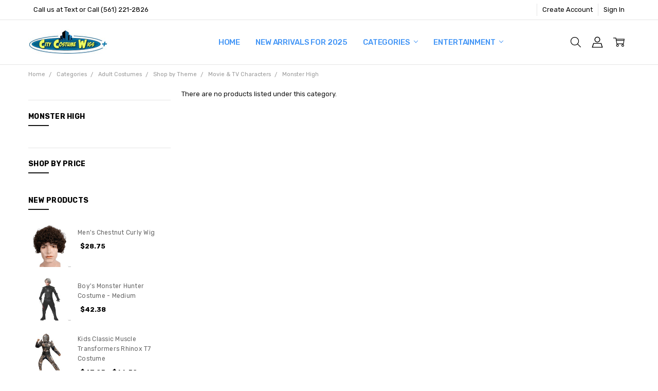

--- FILE ---
content_type: text/html; charset=UTF-8
request_url: https://www.citycostumewigs.com/monster-high-3/
body_size: 30856
content:

<!DOCTYPE html>
<html class="no-js" lang="en">
    <head>
        <title>Categories - Adult Costumes - Shop by Theme - Movie &amp; TV Characters - Monster High - City Costume Wigs</title>
        <link rel="dns-prefetch preconnect" href="https://cdn11.bigcommerce.com/s-cbqahpd" crossorigin><link rel="dns-prefetch preconnect" href="https://fonts.googleapis.com/" crossorigin><link rel="dns-prefetch preconnect" href="https://fonts.gstatic.com/" crossorigin>
        <meta name="keywords" content="costume wigs, wigs, halloween wigs, cheap wigs, costume"><link rel='canonical' href='https://www.citycostumewigs.com/monster-high-3/' /><meta name='platform' content='bigcommerce.stencil' />
        
        

        <link href="https://cdn11.bigcommerce.com/s-cbqahpd/product_images/Favicon-NEW16.png" rel="shortcut icon">
        <meta name="viewport" content="width=device-width, initial-scale=1, maximum-scale=1">
        <script nonce="">
            // Change document class from no-js to js so we can detect this in css
            document.documentElement.className = document.documentElement.className.replace('no-js', 'js');
        </script>

        <script nonce="">
    function browserSupportsAllFeatures() {
        return window.Promise
            && window.fetch
            && window.URL
            && window.URLSearchParams
            && window.WeakMap
            // object-fit support
            && ('objectFit' in document.documentElement.style);
    }

    function loadScript(src) {
        var js = document.createElement('script');
        js.src = src;
        js.nonce = '';
        js.onerror = function () {
            console.error('Failed to load polyfill script ' + src);
        };
        document.head.appendChild(js);
    }

    if (!browserSupportsAllFeatures()) {
        loadScript('https://cdn11.bigcommerce.com/s-cbqahpd/stencil/44892ba0-e341-013d-1447-3a72c8135167/e/3f6c8f10-0e42-013a-66c9-423dbc576a68/dist/theme-bundle.polyfills.js');
    }
</script>        <script nonce="">window.consentManagerTranslations = `{"locale":"en","locales":{"consent_manager.data_collection_warning":"en","consent_manager.accept_all_cookies":"en","consent_manager.gdpr_settings":"en","consent_manager.data_collection_preferences":"en","consent_manager.manage_data_collection_preferences":"en","consent_manager.use_data_by_cookies":"en","consent_manager.data_categories_table":"en","consent_manager.allow":"en","consent_manager.accept":"en","consent_manager.deny":"en","consent_manager.dismiss":"en","consent_manager.reject_all":"en","consent_manager.category":"en","consent_manager.purpose":"en","consent_manager.functional_category":"en","consent_manager.functional_purpose":"en","consent_manager.analytics_category":"en","consent_manager.analytics_purpose":"en","consent_manager.targeting_category":"en","consent_manager.advertising_category":"en","consent_manager.advertising_purpose":"en","consent_manager.essential_category":"en","consent_manager.esential_purpose":"en","consent_manager.yes":"en","consent_manager.no":"en","consent_manager.not_available":"en","consent_manager.cancel":"en","consent_manager.save":"en","consent_manager.back_to_preferences":"en","consent_manager.close_without_changes":"en","consent_manager.unsaved_changes":"en","consent_manager.by_using":"en","consent_manager.agree_on_data_collection":"en","consent_manager.change_preferences":"en","consent_manager.cancel_dialog_title":"en","consent_manager.privacy_policy":"en","consent_manager.allow_category_tracking":"en","consent_manager.disallow_category_tracking":"en"},"translations":{"consent_manager.data_collection_warning":"We use cookies (and other similar technologies) to collect data to improve your shopping experience.","consent_manager.accept_all_cookies":"Accept All Cookies","consent_manager.gdpr_settings":"Settings","consent_manager.data_collection_preferences":"Website Data Collection Preferences","consent_manager.manage_data_collection_preferences":"Manage Website Data Collection Preferences","consent_manager.use_data_by_cookies":" uses data collected by cookies and JavaScript libraries to improve your shopping experience.","consent_manager.data_categories_table":"The table below outlines how we use this data by category. To opt out of a category of data collection, select 'No' and save your preferences.","consent_manager.allow":"Allow","consent_manager.accept":"Accept","consent_manager.deny":"Deny","consent_manager.dismiss":"Dismiss","consent_manager.reject_all":"Reject all","consent_manager.category":"Category","consent_manager.purpose":"Purpose","consent_manager.functional_category":"Functional","consent_manager.functional_purpose":"Enables enhanced functionality, such as videos and live chat. If you do not allow these, then some or all of these functions may not work properly.","consent_manager.analytics_category":"Analytics","consent_manager.analytics_purpose":"Provide statistical information on site usage, e.g., web analytics so we can improve this website over time.","consent_manager.targeting_category":"Targeting","consent_manager.advertising_category":"Advertising","consent_manager.advertising_purpose":"Used to create profiles or personalize content to enhance your shopping experience.","consent_manager.essential_category":"Essential","consent_manager.esential_purpose":"Essential for the site and any requested services to work, but do not perform any additional or secondary function.","consent_manager.yes":"Yes","consent_manager.no":"No","consent_manager.not_available":"N/A","consent_manager.cancel":"Cancel","consent_manager.save":"Save","consent_manager.back_to_preferences":"Back to Preferences","consent_manager.close_without_changes":"You have unsaved changes to your data collection preferences. Are you sure you want to close without saving?","consent_manager.unsaved_changes":"You have unsaved changes","consent_manager.by_using":"By using our website, you're agreeing to our","consent_manager.agree_on_data_collection":"By using our website, you're agreeing to the collection of data as described in our ","consent_manager.change_preferences":"You can change your preferences at any time","consent_manager.cancel_dialog_title":"Are you sure you want to cancel?","consent_manager.privacy_policy":"Privacy Policy","consent_manager.allow_category_tracking":"Allow [CATEGORY_NAME] tracking","consent_manager.disallow_category_tracking":"Disallow [CATEGORY_NAME] tracking"}}`;</script>

        <script nonce="">
            window.lazySizesConfig = window.lazySizesConfig || {};
            window.lazySizesConfig.loadMode = 1;
        </script>
        <script async src="https://cdn11.bigcommerce.com/s-cbqahpd/stencil/44892ba0-e341-013d-1447-3a72c8135167/e/3f6c8f10-0e42-013a-66c9-423dbc576a68/dist/theme-bundle.head_async.js" nonce=""></script>

        <link href="https://fonts.googleapis.com/css?family=Rubik:500,400,400i,500i,700,700i%7COpen+Sans:700&display=block" rel="stylesheet">
        <script async src="https://cdn11.bigcommerce.com/s-cbqahpd/stencil/44892ba0-e341-013d-1447-3a72c8135167/e/3f6c8f10-0e42-013a-66c9-423dbc576a68/dist/theme-bundle.font.js" nonce=""></script>

            <script src="https://cdn11.bigcommerce.com/s-cbqahpd/stencil/44892ba0-e341-013d-1447-3a72c8135167/e/3f6c8f10-0e42-013a-66c9-423dbc576a68/vendor/loadcss/cssrelpreload.min.js" async nonce=""></script>

            <style>@media (max-width: 800px) { .pace, .nanobar { display: none } }</style>
            <link data-stencil-stylesheet href="https://cdn11.bigcommerce.com/s-cbqahpd/stencil/44892ba0-e341-013d-1447-3a72c8135167/e/3f6c8f10-0e42-013a-66c9-423dbc576a68/css/theme-0a9f71e0-659d-013e-9d3a-22f3333490f5.css" rel="stylesheet">
            <script nonce="">window.stencilStyleLoaded = true;</script>
            <script nonce="">window.lazySizesConfig = { loadHidden: false, expand: 150, expFactor: 3 };</script>


         

        <!-- Start Tracking Code for analytics_siteverification -->

<meta name="google-site-verification" content="F0vDpJBmDSjTnifOdAXt9dNUcwHLe8mOgSrhmxx0UtY" />

<!-- End Tracking Code for analytics_siteverification -->


<script type="text/javascript" src="https://checkout-sdk.bigcommerce.com/v1/loader.js" defer ></script>
<script type="text/javascript">
var BCData = {};
</script>
<!-- Google Tag Manager -->
<script>(function(w,d,s,l,i){w[l]=w[l]||[];w[l].push({'gtm.start':
new Date().getTime(),event:'gtm.js'});var f=d.getElementsByTagName(s)[0],
j=d.createElement(s),dl=l!='dataLayer'?'&l='+l:'';j.async=true;j.src=
'https://www.googletagmanager.com/gtm.js?id='+i+dl;f.parentNode.insertBefore(j,f);
})(window,document,'script','dataLayer','GTM-55WJPM3');</script>
<!-- End Google Tag Manager --><!-- Global site tag (gtag.js) - Google Ads: AW-980453745 -->
<script async src="https://www.googletagmanager.com/gtag/js?id=AW-980453745"></script>
<script>
  window.dataLayer = window.dataLayer || [];
  function gtag(){dataLayer.push(arguments);}
  gtag('js', new Date());

  gtag('config', 'AW-980453745');
  gtag('set', 'developer_id.dMjk3Nj', true);
</script>
<!-- GA4 Code Start: View Product Content -->
<script>
</script>

<script nonce="">
(function () {
    var xmlHttp = new XMLHttpRequest();

    xmlHttp.open('POST', 'https://bes.gcp.data.bigcommerce.com/nobot');
    xmlHttp.setRequestHeader('Content-Type', 'application/json');
    xmlHttp.send('{"store_id":"511871","timezone_offset":"-5.0","timestamp":"2026-01-21T09:01:20.52352800Z","visit_id":"5919637e-a49d-4966-9f13-f06dbbdef3d4","channel_id":1}');
})();
</script>

        


        <!-- snippet location htmlhead -->
    </head>
    <body class="navigation-hover page-type-category
        theme-show-outstock-badge
        theme-header-sticky
        navigation-widgets
        ">

        <!-- snippet location header -->
        <svg data-src="https://cdn11.bigcommerce.com/s-cbqahpd/stencil/44892ba0-e341-013d-1447-3a72c8135167/e/3f6c8f10-0e42-013a-66c9-423dbc576a68/img/icon-sprite.svg" class="icons-svg-sprite"></svg>
        <!--  -->


        
<header class="header" role="banner" data-stickymenu>
    <!--
    <a class="mobileMenu-toggle" data-mobile-menu-toggle="menu">
        <span class="mobileMenu-toggleIcon">Toggle menu</span>
    </a>
    -->

    <div class="header-top">
        <div class="header-top-container">
            <ul class="header-top-list">
                                <li class="header-top-item header-top-item--phone"><a class="header-top-action" href="tel:Text or Call (561) 221-2826">Call us at Text or Call (561) 221-2826</a></li>
                


                    <li class="header-top-item header-top-item--createAccount">
                        <a class="header-top-action" href="/login.php?action=create_account">Create Account</a>
                    </li>
                    <li class="header-top-item header-top-item--login">
                            <a class="header-top-action" data-collapsible="navUser-more-panel" data-group-collapsible="main">Sign In</a>
                    </li>
            </ul>
        </div>
    </div>

    <div class="header-main">
        <div class="header-main-container header-main-container--left">
                <div class="header-logo header-logo--left">
                    <a href="https://www.citycostumewigs.com/">
            <div class="header-logo-image-container">
                <img class="header-logo-image" src="https://cdn11.bigcommerce.com/s-cbqahpd/images/stencil/250x50/logoplus_1587762128__86063.original.jpg" alt="City Costume Wigs" title="City Costume Wigs">
            </div>
</a>
                </div>

            <div class="navPages-container" id="menu" data-menu>
                <p class="navPages-container-heading"><span class="navPages-container-heading-ellipse">More</span></p>
                <a class="mobile-panel-close" data-mobile-menu-toggle="menu" href="#"><svg><use xlink:href="#icon-close" aria-hidden="true" /></svg></a>
                <nav class="navPages">
    <ul class="navPages-list navPages-list--main" id="navPages-main">
        <li class="navPages-item navPages-item--home">
            <a class="navPages-action" href="https://www.citycostumewigs.com/">Home</a>
        </li>
            <li class="navPages-item navPages-item--category">
                <a class="navPages-action" href="https://www.citycostumewigs.com/new-arrivals-for-2025/">New Arrivals for 2025</a>
            </li>
            <li class="navPages-item navPages-item--category">
                <a class="navPages-action has-subMenu" href="https://www.citycostumewigs.com/categories/" data-collapsible="navPages-1689"
        data-collapsible-disabled-breakpoint="large"
        data-collapsible-disabled-state="open"
        data-collapsible-enabled-state="closed"
>
    Categories <i class="icon navPages-action-moreIcon" aria-hidden="true"><svg><use xlink:href="#icon-chevron-down" /></svg></i>
</a>
<div class="navPage-subMenu" id="navPages-1689" aria-hidden="true" tabindex="-1">
    <div data-content-region="navPages_1689_left--global"></div>
    <ul class="navPage-subMenu-list">
        <li class="navPage-subMenu-item">
            <a class="navPage-subMenu-action navPages-action" href="https://www.citycostumewigs.com/categories/"><span class='navPage--viewAll'>All </span>Categories</a>
        </li>
            <li class="navPage-subMenu-item">
                <div data-content-region="navPages_111_top--global"></div>
                    <a class="navPage-subMenu-action navPages-action" href="https://www.citycostumewigs.com/halloween-animatronics/">Animatronics</a>
                <div data-content-region="navPages_111_bottom--global"></div>
            </li>
            <li class="navPage-subMenu-item">
                <div data-content-region="navPages_182_top--global"></div>
                    <a
                        class="navPage-subMenu-action navPages-action has-subMenu"
                        href="https://www.citycostumewigs.com/party-supplies/"
                        data-collapsible="navPages-182"
                        data-collapsible-disabled-breakpoint="medium"
                        data-collapsible-disabled-state="open"
                        data-collapsible-enabled-state="closed">
                        Party Supplies <i class="icon navPages-action-moreIcon" aria-hidden="true"><svg><use xlink:href="#icon-chevron-down" /></svg></i>
                    </a>
                    <ul class="navPage-childList" id="navPages-182">
                        <li class="navPage-childList-item">
                            <a class="navPage-childList-action navPages-action" href="https://www.citycostumewigs.com/shop-by-theme-4/">Shop by Theme</a>
                        </li>
                        <li class="navPage-childList-item">
                            <a class="navPage-childList-action navPages-action" href="https://www.citycostumewigs.com/shop-by-category-6/">Shop by Category</a>
                        </li>
                    </ul>
                <div data-content-region="navPages_182_bottom--global"></div>
            </li>
            <li class="navPage-subMenu-item">
                <div data-content-region="navPages_33_top--global"></div>
                    <a
                        class="navPage-subMenu-action navPages-action has-subMenu"
                        href="https://www.citycostumewigs.com/wig-accessories/"
                        data-collapsible="navPages-33"
                        data-collapsible-disabled-breakpoint="medium"
                        data-collapsible-disabled-state="open"
                        data-collapsible-enabled-state="closed">
                        Accessories <i class="icon navPages-action-moreIcon" aria-hidden="true"><svg><use xlink:href="#icon-chevron-down" /></svg></i>
                    </a>
                    <ul class="navPage-childList" id="navPages-33">
                        <li class="navPage-childList-item">
                            <a class="navPage-childList-action navPages-action" href="https://www.citycostumewigs.com/beards-mustaches/">Beards &amp; Mustaches</a>
                        </li>
                        <li class="navPage-childList-item">
                            <a class="navPage-childList-action navPages-action" href="https://www.citycostumewigs.com/masks/">Masks</a>
                        </li>
                        <li class="navPage-childList-item">
                            <a class="navPage-childList-action navPages-action" href="https://www.citycostumewigs.com/makeup/">Makeup</a>
                        </li>
                        <li class="navPage-childList-item">
                            <a class="navPage-childList-action navPages-action" href="https://www.citycostumewigs.com/shop-by-category/">Shop by Category</a>
                        </li>
                        <li class="navPage-childList-item">
                            <a class="navPage-childList-action navPages-action" href="https://www.citycostumewigs.com/shop-by-theme/">Shop by Theme</a>
                        </li>
                    </ul>
                <div data-content-region="navPages_33_bottom--global"></div>
            </li>
            <li class="navPage-subMenu-item">
                <div data-content-region="navPages_582_top--global"></div>
                    <a
                        class="navPage-subMenu-action navPages-action has-subMenu"
                        href="https://www.citycostumewigs.com/wigs/"
                        data-collapsible="navPages-582"
                        data-collapsible-disabled-breakpoint="medium"
                        data-collapsible-disabled-state="open"
                        data-collapsible-enabled-state="closed">
                        Wigs <i class="icon navPages-action-moreIcon" aria-hidden="true"><svg><use xlink:href="#icon-chevron-down" /></svg></i>
                    </a>
                    <ul class="navPage-childList" id="navPages-582">
                        <li class="navPage-childList-item">
                            <a class="navPage-childList-action navPages-action" href="https://www.citycostumewigs.com/most-popular/">Hot Products</a>
                        </li>
                        <li class="navPage-childList-item">
                            <a class="navPage-childList-action navPages-action" href="https://www.citycostumewigs.com/retro-period-wigs/">Retro &amp; Period Wigs</a>
                        </li>
                        <li class="navPage-childList-item">
                            <a class="navPage-childList-action navPages-action" href="https://www.citycostumewigs.com/wigs-by-color-style/">By Color &amp; Style</a>
                        </li>
                        <li class="navPage-childList-item">
                            <a class="navPage-childList-action navPages-action" href="https://www.citycostumewigs.com/characters-celebrities">Characters &amp; Celebs</a>
                        </li>
                        <li class="navPage-childList-item">
                            <a class="navPage-childList-action navPages-action" href="https://www.citycostumewigs.com/shop-by-category-8/">Shop by Category</a>
                        </li>
                        <li class="navPage-childList-item">
                            <a class="navPage-childList-action navPages-action" href="https://www.citycostumewigs.com/shop-by-theme-11/">Shop by Theme</a>
                        </li>
                    </ul>
                <div data-content-region="navPages_582_bottom--global"></div>
            </li>
            <li class="navPage-subMenu-item">
                <div data-content-region="navPages_142_top--global"></div>
                    <a
                        class="navPage-subMenu-action navPages-action has-subMenu"
                        href="https://www.citycostumewigs.com/decor/"
                        data-collapsible="navPages-142"
                        data-collapsible-disabled-breakpoint="medium"
                        data-collapsible-disabled-state="open"
                        data-collapsible-enabled-state="closed">
                        Decor <i class="icon navPages-action-moreIcon" aria-hidden="true"><svg><use xlink:href="#icon-chevron-down" /></svg></i>
                    </a>
                    <ul class="navPage-childList" id="navPages-142">
                        <li class="navPage-childList-item">
                            <a class="navPage-childList-action navPages-action" href="https://www.citycostumewigs.com/inflatables-1/">Inflatables</a>
                        </li>
                        <li class="navPage-childList-item">
                            <a class="navPage-childList-action navPages-action" href="https://www.citycostumewigs.com/occasions/">Occasions</a>
                        </li>
                        <li class="navPage-childList-item">
                            <a class="navPage-childList-action navPages-action" href="https://www.citycostumewigs.com/shop-by-category-3/">Shop by Category</a>
                        </li>
                        <li class="navPage-childList-item">
                            <a class="navPage-childList-action navPages-action" href="https://www.citycostumewigs.com/shop-by-theme-3/">Shop by Theme</a>
                        </li>
                    </ul>
                <div data-content-region="navPages_142_bottom--global"></div>
            </li>
            <li class="navPage-subMenu-item">
                <div data-content-region="navPages_132_top--global"></div>
                    <a
                        class="navPage-subMenu-action navPages-action has-subMenu"
                        href="https://www.citycostumewigs.com/child-costumes/"
                        data-collapsible="navPages-132"
                        data-collapsible-disabled-breakpoint="medium"
                        data-collapsible-disabled-state="open"
                        data-collapsible-enabled-state="closed">
                        Child Costumes <i class="icon navPages-action-moreIcon" aria-hidden="true"><svg><use xlink:href="#icon-chevron-down" /></svg></i>
                    </a>
                    <ul class="navPage-childList" id="navPages-132">
                        <li class="navPage-childList-item">
                            <a class="navPage-childList-action navPages-action" href="https://www.citycostumewigs.com/shop-by-style-2/">Shop by Style</a>
                        </li>
                        <li class="navPage-childList-item">
                            <a class="navPage-childList-action navPages-action" href="https://www.citycostumewigs.com/shop-by-theme-2/">Shop by Theme</a>
                        </li>
                        <li class="navPage-childList-item">
                            <a class="navPage-childList-action navPages-action" href="https://www.citycostumewigs.com/shop-by-category-2/">Shop by Category</a>
                        </li>
                    </ul>
                <div data-content-region="navPages_132_bottom--global"></div>
            </li>
            <li class="navPage-subMenu-item">
                <div data-content-region="navPages_127_top--global"></div>
                    <a
                        class="navPage-subMenu-action navPages-action has-subMenu"
                        href="https://www.citycostumewigs.com/adult-costumes/"
                        data-collapsible="navPages-127"
                        data-collapsible-disabled-breakpoint="medium"
                        data-collapsible-disabled-state="open"
                        data-collapsible-enabled-state="closed">
                        Adult Costumes <i class="icon navPages-action-moreIcon" aria-hidden="true"><svg><use xlink:href="#icon-chevron-down" /></svg></i>
                    </a>
                    <ul class="navPage-childList" id="navPages-127">
                        <li class="navPage-childList-item">
                            <a class="navPage-childList-action navPages-action" href="https://www.citycostumewigs.com/shop-by-category-1/">Shop by Category</a>
                        </li>
                        <li class="navPage-childList-item">
                            <a class="navPage-childList-action navPages-action" href="https://www.citycostumewigs.com/shop-by-style-3/">Shop by Style</a>
                        </li>
                        <li class="navPage-childList-item">
                            <a class="navPage-childList-action navPages-action" href="https://www.citycostumewigs.com/shop-by-theme-1/">Shop by Theme</a>
                        </li>
                    </ul>
                <div data-content-region="navPages_127_bottom--global"></div>
            </li>
    </ul>
    <div data-content-region="navPages_1689_right--global"></div>
</div>
            </li>
            <li class="navPages-item navPages-item--category">
                <a class="navPages-action has-subMenu" href="https://www.citycostumewigs.com/entertainment/" data-collapsible="navPages-153"
        data-collapsible-disabled-breakpoint="large"
        data-collapsible-disabled-state="open"
        data-collapsible-enabled-state="closed"
>
    Entertainment <i class="icon navPages-action-moreIcon" aria-hidden="true"><svg><use xlink:href="#icon-chevron-down" /></svg></i>
</a>
<div class="navPage-subMenu" id="navPages-153" aria-hidden="true" tabindex="-1">
    <div data-content-region="navPages_153_left--global"></div>
    <ul class="navPage-subMenu-list">
        <li class="navPage-subMenu-item">
            <a class="navPage-subMenu-action navPages-action" href="https://www.citycostumewigs.com/entertainment/"><span class='navPage--viewAll'>All </span>Entertainment</a>
        </li>
            <li class="navPage-subMenu-item">
                <div data-content-region="navPages_154_top--global"></div>
                    <a
                        class="navPage-subMenu-action navPages-action has-subMenu"
                        href="https://www.citycostumewigs.com/shop-by-category-4/"
                        data-collapsible="navPages-154"
                        data-collapsible-disabled-breakpoint="medium"
                        data-collapsible-disabled-state="open"
                        data-collapsible-enabled-state="closed">
                        Shop by Category <i class="icon navPages-action-moreIcon" aria-hidden="true"><svg><use xlink:href="#icon-chevron-down" /></svg></i>
                    </a>
                    <ul class="navPage-childList" id="navPages-154">
                        <li class="navPage-childList-item">
                            <a class="navPage-childList-action navPages-action" href="https://www.citycostumewigs.com/accessories-1/">Accessories</a>
                        </li>
                        <li class="navPage-childList-item">
                            <a class="navPage-childList-action navPages-action" href="https://www.citycostumewigs.com/airbrush/">Airbrush</a>
                        </li>
                        <li class="navPage-childList-item">
                            <a class="navPage-childList-action navPages-action" href="https://www.citycostumewigs.com/airbrush-equipment-1/">Airbrush Equipment</a>
                        </li>
                        <li class="navPage-childList-item">
                            <a class="navPage-childList-action navPages-action" href="https://www.citycostumewigs.com/airbrush-makeup/">Airbrush Makeup</a>
                        </li>
                        <li class="navPage-childList-item">
                            <a class="navPage-childList-action navPages-action" href="https://www.citycostumewigs.com/airbrushing/">Airbrushing</a>
                        </li>
                        <li class="navPage-childList-item">
                            <a class="navPage-childList-action navPages-action" href="https://www.citycostumewigs.com/balloons/">Balloons</a>
                        </li>
                        <li class="navPage-childList-item">
                            <a class="navPage-childList-action navPages-action" href="https://www.citycostumewigs.com/decor-2/">Decor</a>
                        </li>
                        <li class="navPage-childList-item">
                            <a class="navPage-childList-action navPages-action" href="https://www.citycostumewigs.com/flash-smoke/">Flash &amp; Smoke</a>
                        </li>
                        <li class="navPage-childList-item">
                            <a class="navPage-childList-action navPages-action" href="https://www.citycostumewigs.com/instructions-tutorials/">Instructions &amp; Tutorials</a>
                        </li>
                        <li class="navPage-childList-item">
                            <a class="navPage-childList-action navPages-action" href="https://www.citycostumewigs.com/magic/">Magic</a>
                        </li>
                        <li class="navPage-childList-item">
                            <a class="navPage-childList-action navPages-action" href="https://www.citycostumewigs.com/novelties/">Novelties</a>
                        </li>
                        <li class="navPage-childList-item">
                            <a class="navPage-childList-action navPages-action" href="https://www.citycostumewigs.com/party-accessories-1/">Party Accessories</a>
                        </li>
                        <li class="navPage-childList-item">
                            <a class="navPage-childList-action navPages-action" href="https://www.citycostumewigs.com/projection-lights-1/">Projection Lights</a>
                        </li>
                        <li class="navPage-childList-item">
                            <a class="navPage-childList-action navPages-action" href="https://www.citycostumewigs.com/puppets/">Puppets</a>
                        </li>
                        <li class="navPage-childList-item">
                            <a class="navPage-childList-action navPages-action" href="https://www.citycostumewigs.com/sets-1/">Sets</a>
                        </li>
                        <li class="navPage-childList-item">
                            <a class="navPage-childList-action navPages-action" href="https://www.citycostumewigs.com/sound-effects-1/">Sound Effects</a>
                        </li>
                        <li class="navPage-childList-item">
                            <a class="navPage-childList-action navPages-action" href="https://www.citycostumewigs.com/store-supplies/">Store Supplies</a>
                        </li>
                    </ul>
                <div data-content-region="navPages_154_bottom--global"></div>
            </li>
            <li class="navPage-subMenu-item">
                <div data-content-region="navPages_492_top--global"></div>
                    <a
                        class="navPage-subMenu-action navPages-action has-subMenu"
                        href="https://www.citycostumewigs.com/shop-by-theme-10/"
                        data-collapsible="navPages-492"
                        data-collapsible-disabled-breakpoint="medium"
                        data-collapsible-disabled-state="open"
                        data-collapsible-enabled-state="closed">
                        Shop by Theme <i class="icon navPages-action-moreIcon" aria-hidden="true"><svg><use xlink:href="#icon-chevron-down" /></svg></i>
                    </a>
                    <ul class="navPage-childList" id="navPages-492">
                        <li class="navPage-childList-item">
                            <a class="navPage-childList-action navPages-action" href="https://www.citycostumewigs.com/animals-5/">Animals</a>
                        </li>
                        <li class="navPage-childList-item">
                            <a class="navPage-childList-action navPages-action" href="https://www.citycostumewigs.com/bugs-spiders-7/">Bugs &amp; Spiders</a>
                        </li>
                        <li class="navPage-childList-item">
                            <a class="navPage-childList-action navPages-action" href="https://www.citycostumewigs.com/career-military-4/">Career &amp; Military</a>
                        </li>
                        <li class="navPage-childList-item">
                            <a class="navPage-childList-action navPages-action" href="https://www.citycostumewigs.com/classic-halloween-7/">Classic Halloween</a>
                        </li>
                        <li class="navPage-childList-item">
                            <a class="navPage-childList-action navPages-action" href="https://www.citycostumewigs.com/clowns-5/">Clowns</a>
                        </li>
                        <li class="navPage-childList-item">
                            <a class="navPage-childList-action navPages-action" href="https://www.citycostumewigs.com/cultural-6/">Cultural</a>
                        </li>
                        <li class="navPage-childList-item">
                            <a class="navPage-childList-action navPages-action" href="https://www.citycostumewigs.com/farm-animals-4/">Farm Animals</a>
                        </li>
                        <li class="navPage-childList-item">
                            <a class="navPage-childList-action navPages-action" href="https://www.citycostumewigs.com/funny-pop-culture-7/">Funny &amp; Pop Culture</a>
                        </li>
                        <li class="navPage-childList-item">
                            <a class="navPage-childList-action navPages-action" href="https://www.citycostumewigs.com/horror-3/">Horror</a>
                        </li>
                        <li class="navPage-childList-item">
                            <a class="navPage-childList-action navPages-action" href="https://www.citycostumewigs.com/horror-costumes-2/">Horror Costumes</a>
                        </li>
                        <li class="navPage-childList-item">
                            <a class="navPage-childList-action navPages-action" href="https://www.citycostumewigs.com/mythical-sci-fi-4/">Mythical &amp; Sci-Fi</a>
                        </li>
                        <li class="navPage-childList-item">
                            <a class="navPage-childList-action navPages-action" href="https://www.citycostumewigs.com/religious-4/">Religious</a>
                        </li>
                        <li class="navPage-childList-item">
                            <a class="navPage-childList-action navPages-action" href="https://www.citycostumewigs.com/santa-mrs-claus-2/">Santa &amp; Mrs. Claus</a>
                        </li>
                        <li class="navPage-childList-item">
                            <a class="navPage-childList-action navPages-action" href="https://www.citycostumewigs.com/sports-5/">Sports</a>
                        </li>
                        <li class="navPage-childList-item">
                            <a class="navPage-childList-action navPages-action" href="https://www.citycostumewigs.com/time-periods-8/">Time Periods</a>
                        </li>
                    </ul>
                <div data-content-region="navPages_492_bottom--global"></div>
            </li>
    </ul>
    <div data-content-region="navPages_153_right--global"></div>
</div>
            </li>
            <li class="navPages-item navPages-item-page u-hiddenVisually-desktop">
                    <a class="navPages-action is-root" href="https://www.citycostumewigs.com/terms-and-conditions/">Terms and Conditions</a>
            </li>
            <li class="navPages-item navPages-item-page u-hiddenVisually-desktop">
                    <a class="navPages-action is-root" href="https://www.citycostumewigs.com/shipping-and-returns/">Shipping and Returns</a>
            </li>
            <li class="navPages-item navPages-item-page u-hiddenVisually-desktop">
                    <a class="navPages-action is-root" href="https://www.citycostumewigs.com/contact-us/">Contact Us</a>
            </li>
            <li class="navPages-item navPages-item-page u-hiddenVisually-desktop">
                    <a class="navPages-action is-root" href="https://www.citycostumewigs.com/why-buy-from-us/">Why Buy From CCW?</a>
            </li>
            <li class="navPages-item navPages-item-page u-hiddenVisually-desktop">
                    <a class="navPages-action is-root has-subMenu" href="https://www.citycostumewigs.com/wig-sizing-info/" data-collapsible="navPages-page-wig-sizing-info"
            data-collapsible-disabled-breakpoint="large"
            data-collapsible-disabled-state="open"
            data-collapsible-enabled-state="closed"
    >
        Wig Sizing Info <i class="icon navPages-action-moreIcon" aria-hidden="true"><svg><use xlink:href="#icon-chevron-down" /></svg></i>
    </a>
    <div class="navPage-subMenu navPage-subMenu-horizontal" id="navPages-page-wig-sizing-info" aria-hidden="true" tabindex="-1">
        <ul class="navPage-subMenu-list">
            <li class="navPage-subMenu-item-parent">
                <a class="navPage-subMenu-action navPages-action" href="https://www.citycostumewigs.com/wig-sizing-info/">Wig Sizing Info</a>
            </li>
                <li class="navPage-subMenu-item-child">
                        <a class="navPages-action navPage-subMenu-action" href="https://www.citycostumewigs.com/benefits-of-wig-caps/">Benefits of Wig Caps</a>
                </li>
        </ul>
    </div>
            </li>
            <li class="navPages-item navPages-item-page u-hiddenVisually-desktop">
                    <a class="navPages-action is-root" href="https://www.citycostumewigs.com/privacy-policy/">Privacy Policy </a>
            </li>
        <li class="navPages-item navPages-item--dropdown-toggle u-hiddenVisually">
            <a class="navPages-action" data-dropdown="navPages-dropdown" href="#" title="Show All"><i class="icon" aria-hidden="true"><svg><use xmlns:xlink="http://www.w3.org/1999/xlink" xlink:href="#icon-more"></use></svg></i></a>
        </li>
    </ul>
    <ul class="navPages-list navPages-list--user">
            <li class="navPages-item">
                <a class="navPages-action" href="/giftcertificates.php">Gift Certificates</a>
            </li>
            <li class="navPages-item">
                    <ul class="socialLinks socialLinks--alt socialLinks--colors">
        <li class="socialLinks-item">
            <a class="icon icon--facebook"
            href="https://www.facebook.com/pages/City-Costume-Wigs/296165763859001"
            target="_blank"
            rel="noopener"
            title="Facebook"
            >
                <span class="aria-description--hidden">Facebook</span>
                <svg>
                    <use href="#icon-facebook"/>
                </svg>
            </a>
        </li>
        <li class="socialLinks-item">
            <a class="icon icon--instagram"
            href="https://www.instagram.com/citycostumewigs/"
            target="_blank"
            rel="noopener"
            title="Instagram"
            >
                <span class="aria-description--hidden">Instagram</span>
                <svg>
                    <use href="#icon-instagram"/>
                </svg>
            </a>
        </li>
        <li class="socialLinks-item">
            <a class="icon icon--pinterest"
            href="http://www.pinterest.com/citycostumewigs/"
            target="_blank"
            rel="noopener"
            title="Pinterest"
            >
                <span class="aria-description--hidden">Pinterest</span>
                <svg>
                    <use href="#icon-pinterest"/>
                </svg>
            </a>
        </li>
        <li class="socialLinks-item">
            <a class="icon icon--youtube"
            href="https://www.youtube.com/CityCostumeWigs"
            target="_blank"
            rel="noopener"
            title="Youtube"
            >
                <span class="aria-description--hidden">Youtube</span>
                <svg>
                    <use href="#icon-youtube"/>
                </svg>
            </a>
        </li>
        <li class="socialLinks-item">
            <a class="icon icon--x"
            href="https://twitter.com/CityCostumeWigs"
            target="_blank"
            rel="noopener"
            title="X"
            >
                <span class="aria-description--hidden">X</span>
                <svg>
                    <use href="#icon-x"/>
                </svg>
            </a>
        </li>
    </ul>
            </li>
    </ul>

    <ul class="navPages-list navPages-list--dropdown" id="navPages-dropdown" data-dropdown-content></ul>
</nav>
            </div>

            <nav class="navUser navUser--alt">
</nav>

<nav class="navUser">
    <ul class="navUser-section">



        <li class="navUser-item navUser-item--search">
            <a class="navUser-action navUser-action--quickSearch" href="#" data-search="quickSearch" aria-controls="quickSearch" aria-expanded="false">
                <i class="navUser-item-icon"><svg><use xlink:href="#icon-search" /></svg></i>
                <span class="navUser-item-searchLabel">Search</span>
            </a>
        </li>

        <li class="navUser-item navUser-item--compare">
            <a class="navUser-action navUser-action--compare" href="/compare" data-compare-nav>
                <i class="navUser-item-icon"><svg><use xlink:href="#icon-compare" /></svg></i>
                <span class="navUser-item-compareLabel">Compare</span>
                <span class="countPill countPill--positive"></span></a>
        </li>

            <li class="navUser-item navUser-item--more">
                <a class="navUser-action navUser-action--more" href="#" id="navUser-more-toggle" data-collapsible="navUser-more-panel" data-group-collapsible="main">
                    <i class="navUser-item-icon"><svg><use xlink:href="#icon-account" /></svg></i>
                    <span class="navUser-item-moreLabel">More</span>
                </a>
            </li>

        <li class="navUser-item navUser-item--cart">
            <a
                class="navUser-action"
                data-cart-preview
                data-dropdown="cart-preview-dropdown"
                data-options="align:right"
                href="/cart.php">
                <i class="navUser-item-icon"><svg><use xlink:href="#icon-cart" /></svg></i>
                <span class="navUser-item-cartLabel">Cart</span>
                <span class="countPill cart-quantity"></span>
            </a>

            <div class="dropdown-menu" id="cart-preview-dropdown" data-dropdown-content aria-hidden="true"></div>
        </li>
    </ul>
</nav>
        </div>
    </div>
</header>

<div class="bottomBar">
    <ul class="bottomBar-list">
        <li class="bottomBar-item">
            <a class="bottomBar-action bottomBar-action--home" href="/">
                <i class="bottomBar-item-icon"><svg><use xlink:href="#icon-home" /></svg></i>
                <span class="bottomBar-item-label">Home</span>
            </a>
        </li>
        <li class="bottomBar-item">
            <a class="bottomBar-action bottomBar-action--store"
                data-collapsible="navCatalog-panel"
                data-collapsible-disabled-breakpoint="medium"
                data-collapsible-disabled-state="closed"
                data-group-collapsible="main">
                <i class="bottomBar-item-icon"><svg><use xlink:href="#icon-catalog" /></svg></i>
                <span class="bottomBar-item-label">Categories</span>
            </a>
        </li>
        <li class="bottomBar-item">
            <a class="bottomBar-action bottomBar-action--account" id="navUser-more-toggle2" data-collapsible="navUser-more-panel" data-group-collapsible="main">
                <i class="bottomBar-item-icon"><svg><use xlink:href="#icon-account" /></svg></i>
                <span class="bottomBar-item-label">Account</span>
            </a>
        </li>
        <li class="bottomBar-item">
            <a class="bottomBar-action bottomBar-action--contact"
                data-collapsible="bottomBar-contactPanel"
                data-collapsible-disabled-breakpoint="medium"
                data-collapsible-disabled-state="closed"
                data-group-collapsible="main">
                <i class="bottomBar-item-icon"><svg><use xlink:href="#icon-location" /></svg></i>
                <span class="bottomBar-item-label">Contact</span>
            </a>
            <div class="bottomBar-contactPanel" id="bottomBar-contactPanel">
                <ul>
                                <li><a class="button button--primary button--small" href="tel:Text or Call (561) 221-2826">Call us at Text or Call (561) 221-2826</a></li>
                </ul>
            </div>
        </li>
        <li class="bottomBar-item">
            <a class="bottomBar-action bottomBar-action--menu" data-mobile-menu-toggle="menu">
                <i class="bottomBar-item-icon"><svg><use xlink:href="#icon-more" /></svg></i>
                <span class="bottomBar-item-label">More</span>
            </a>
        </li>
    </ul>
</div>

<div class="dropdown dropdown--quickSearch" id="quickSearch" aria-hidden="true" tabindex="-1" data-prevent-quick-search-close>
    <!-- snippet location forms_search -->
<a class="modal-close mobileOnly" aria-label="Close" data-drop-down-close role="button">
    <span aria-hidden="true">&#215;</span>
</a>
<form class="form" action="/search.php">
    <fieldset class="form-fieldset">
        <div class="form-field">
            <label class="is-srOnly" for="search_query">Search</label>
            <input class="form-input" data-search-quick name="search_query" id="search_query" data-error-message="Search field cannot be empty." placeholder="Search the store" autocomplete="off"
                >
        </div>
    </fieldset>
</form>
<div class="container">
    <section class="quickSearchResults" data-bind="html: results"></section>
</div>
</div>

<div data-content-region="header_bottom--global"><div data-layout-id="f37213e3-d7db-4322-8ac2-edbdcbad6ac2">       <div data-sub-layout-container="91e2ffbe-89d5-4aef-ac5f-f8b7e5f6d113" data-layout-name="Layout">
    <style data-container-styling="91e2ffbe-89d5-4aef-ac5f-f8b7e5f6d113">
        [data-sub-layout-container="91e2ffbe-89d5-4aef-ac5f-f8b7e5f6d113"] {
            box-sizing: border-box;
            display: flex;
            flex-wrap: wrap;
            z-index: 0;
            position: relative;
            height: ;
            padding-top: 0px;
            padding-right: 0px;
            padding-bottom: 0px;
            padding-left: 0px;
            margin-top: 0px;
            margin-right: 0px;
            margin-bottom: 0px;
            margin-left: 0px;
            border-width: 0px;
            border-style: solid;
            border-color: #333333;
        }

        [data-sub-layout-container="91e2ffbe-89d5-4aef-ac5f-f8b7e5f6d113"]:after {
            display: block;
            position: absolute;
            top: 0;
            left: 0;
            bottom: 0;
            right: 0;
            background-size: cover;
            z-index: auto;
        }
    </style>

    <div data-sub-layout="27ec2405-71c7-45f8-9cfe-c6470011769d">
        <style data-column-styling="27ec2405-71c7-45f8-9cfe-c6470011769d">
            [data-sub-layout="27ec2405-71c7-45f8-9cfe-c6470011769d"] {
                display: flex;
                flex-direction: column;
                box-sizing: border-box;
                flex-basis: 100%;
                max-width: 100%;
                z-index: 0;
                position: relative;
                height: ;
                padding-top: 0px;
                padding-right: 10.5px;
                padding-bottom: 0px;
                padding-left: 10.5px;
                margin-top: 0px;
                margin-right: 0px;
                margin-bottom: 0px;
                margin-left: 0px;
                border-width: 0px;
                border-style: solid;
                border-color: #333333;
                justify-content: center;
            }
            [data-sub-layout="27ec2405-71c7-45f8-9cfe-c6470011769d"]:after {
                display: block;
                position: absolute;
                top: 0;
                left: 0;
                bottom: 0;
                right: 0;
                background-size: cover;
                z-index: auto;
            }
            @media only screen and (max-width: 700px) {
                [data-sub-layout="27ec2405-71c7-45f8-9cfe-c6470011769d"] {
                    flex-basis: 100%;
                    max-width: 100%;
                }
            }
        </style>
    </div>
</div>

       <div data-sub-layout-container="e9f85805-a158-48ac-9aa7-7493b0de744f" data-layout-name="Layout">
    <style data-container-styling="e9f85805-a158-48ac-9aa7-7493b0de744f">
        [data-sub-layout-container="e9f85805-a158-48ac-9aa7-7493b0de744f"] {
            box-sizing: border-box;
            display: flex;
            flex-wrap: wrap;
            z-index: 0;
            position: relative;
            height: ;
            padding-top: 0px;
            padding-right: 0px;
            padding-bottom: 0px;
            padding-left: 0px;
            margin-top: 0px;
            margin-right: 0px;
            margin-bottom: 0px;
            margin-left: 0px;
            border-width: 0px;
            border-style: solid;
            border-color: #333333;
        }

        [data-sub-layout-container="e9f85805-a158-48ac-9aa7-7493b0de744f"]:after {
            display: block;
            position: absolute;
            top: 0;
            left: 0;
            bottom: 0;
            right: 0;
            background-size: cover;
            z-index: auto;
        }
    </style>

    <div data-sub-layout="06a5b111-f10a-4d6f-a7e9-6e1b9b3aed34">
        <style data-column-styling="06a5b111-f10a-4d6f-a7e9-6e1b9b3aed34">
            [data-sub-layout="06a5b111-f10a-4d6f-a7e9-6e1b9b3aed34"] {
                display: flex;
                flex-direction: column;
                box-sizing: border-box;
                flex-basis: 100%;
                max-width: 100%;
                z-index: 0;
                position: relative;
                height: ;
                padding-top: 0px;
                padding-right: 10.5px;
                padding-bottom: 0px;
                padding-left: 10.5px;
                margin-top: 0px;
                margin-right: 0px;
                margin-bottom: 0px;
                margin-left: 0px;
                border-width: 0px;
                border-style: solid;
                border-color: #333333;
                justify-content: center;
            }
            [data-sub-layout="06a5b111-f10a-4d6f-a7e9-6e1b9b3aed34"]:after {
                display: block;
                position: absolute;
                top: 0;
                left: 0;
                bottom: 0;
                right: 0;
                background-size: cover;
                z-index: auto;
            }
            @media only screen and (max-width: 700px) {
                [data-sub-layout="06a5b111-f10a-4d6f-a7e9-6e1b9b3aed34"] {
                    flex-basis: 100%;
                    max-width: 100%;
                }
            }
        </style>
    </div>
</div>

</div></div>
<div data-content-region="header_bottom"></div>
        <div class="body" data-currency-code="USD">
     
     
    <div class="container">
        
<ul class="breadcrumbs" itemscope itemtype="https://schema.org/BreadcrumbList">
            <li class="breadcrumb " itemprop="itemListElement" itemscope itemtype="https://schema.org/ListItem">
                <a data-instantload href="https://www.citycostumewigs.com/" class="breadcrumb-label" itemprop="item">
                    <span itemprop="name">Home</span>
                    <meta itemprop="position" content="0" />
                </a>
            </li>
            <li class="breadcrumb " itemprop="itemListElement" itemscope itemtype="https://schema.org/ListItem">
                <a data-instantload href="https://www.citycostumewigs.com/categories/" class="breadcrumb-label" itemprop="item">
                    <span itemprop="name">Categories</span>
                    <meta itemprop="position" content="1" />
                </a>
            </li>
            <li class="breadcrumb " itemprop="itemListElement" itemscope itemtype="https://schema.org/ListItem">
                <a data-instantload href="https://www.citycostumewigs.com/adult-costumes/" class="breadcrumb-label" itemprop="item">
                    <span itemprop="name">Adult Costumes</span>
                    <meta itemprop="position" content="2" />
                </a>
            </li>
            <li class="breadcrumb " itemprop="itemListElement" itemscope itemtype="https://schema.org/ListItem">
                <a data-instantload href="https://www.citycostumewigs.com/shop-by-theme-1/" class="breadcrumb-label" itemprop="item">
                    <span itemprop="name">Shop by Theme</span>
                    <meta itemprop="position" content="3" />
                </a>
            </li>
            <li class="breadcrumb " itemprop="itemListElement" itemscope itemtype="https://schema.org/ListItem">
                <a data-instantload href="https://www.citycostumewigs.com/movie-tv-characters-5/" class="breadcrumb-label" itemprop="item">
                    <span itemprop="name">Movie &amp; TV Characters</span>
                    <meta itemprop="position" content="4" />
                </a>
            </li>
            <li class="breadcrumb is-active" itemprop="itemListElement" itemscope itemtype="https://schema.org/ListItem">
                <a data-instantload href="https://www.citycostumewigs.com/monster-high-3/" class="breadcrumb-label" itemprop="item">
                    <span itemprop="name">Monster High</span>
                    <meta itemprop="position" content="5" />
                </a>
            </li>
</ul>
<div class="page">
    
<aside class="page-sidebar mobileSidebar-panel" id="mobileSidebar-panel">
    <h4 class="mobile-panel-heading"><span class="mobile-panel-heading-ellipse">Browse by</span></h4>
    <a class="mobile-panel-close" href="#" data-collapsible="mobileSidebar-panel" data-group-collapsible="main"><svg><use xlink:href="#icon-close" aria-hidden="true"></use></svg></a>
    <div id="faceted-search-container" data-lock-body-scroll>
            <nav>
    <div data-content-region="sidebar_top--global"></div>
    <div data-content-region="sidebar_top"></div>

    <div class="sidebarBlock sidebarBlock--categories u-hiddenVisually" id="sidebar-categories-nav">
        <h5 class="sidebarBlock-heading">Categories</h5>
        <ul class="navList">
                    <li class="navList-item">
        <a class="navList-action" href="https://www.citycostumewigs.com/new-arrivals-for-2025/">New Arrivals for 2025</a>
    </li>

                    <li class="navList-item has-subMenu">
        <a class="navList-action has-subMenu" href="https://www.citycostumewigs.com/categories/">Categories</a>
        <a class="navList-toggle" data-collapsible="navList-category-1689"><i class="icon" aria-hidden="true"><svg><use xlink:href="#icon-add" /></svg></i></a>
        <ul class="navList" id="navList-category-1689">
                    <li class="navList-item">
        <a class="navList-action" href="https://www.citycostumewigs.com/halloween-animatronics/">Animatronics</a>
    </li>

                    <li class="navList-item has-subMenu">
        <a class="navList-action has-subMenu" href="https://www.citycostumewigs.com/party-supplies/">Party Supplies</a>
        <a class="navList-toggle" data-collapsible="navList-category-182"><i class="icon" aria-hidden="true"><svg><use xlink:href="#icon-add" /></svg></i></a>
        <ul class="navList" id="navList-category-182">
                    <li class="navList-item has-subMenu">
        <a class="navList-action has-subMenu" href="https://www.citycostumewigs.com/shop-by-theme-4/">Shop by Theme</a>
        <a class="navList-toggle" data-collapsible="navList-category-183"><i class="icon" aria-hidden="true"><svg><use xlink:href="#icon-add" /></svg></i></a>
        <ul class="navList" id="navList-category-183">
                    <li class="navList-item">
        <a class="navList-action" href="https://www.citycostumewigs.com/animals-3/">Animals</a>
    </li>

                    <li class="navList-item">
        <a class="navList-action" href="https://www.citycostumewigs.com/bugs-spiders-2/">Bugs &amp; Spiders</a>
    </li>

                    <li class="navList-item">
        <a class="navList-action" href="https://www.citycostumewigs.com/characters-4/">Characters</a>
    </li>

                    <li class="navList-item">
        <a class="navList-action" href="https://www.citycostumewigs.com/classic-halloween-1/">Classic Halloween</a>
    </li>

                    <li class="navList-item">
        <a class="navList-action" href="https://www.citycostumewigs.com/clowns-2/">Clowns</a>
    </li>

                    <li class="navList-item">
        <a class="navList-action" href="https://www.citycostumewigs.com/coolers/">Coolers</a>
    </li>

                    <li class="navList-item">
        <a class="navList-action" href="https://www.citycostumewigs.com/cultural-2/">Cultural</a>
    </li>

                    <li class="navList-item">
        <a class="navList-action" href="https://www.citycostumewigs.com/funny-pop-culture/">Funny &amp; Pop Culture</a>
    </li>

                    <li class="navList-item">
        <a class="navList-action" href="https://www.citycostumewigs.com/games-activities/">Games &amp; Activities</a>
    </li>

                    <li class="navList-item">
        <a class="navList-action" href="https://www.citycostumewigs.com/horror-10/">Horror</a>
    </li>

                    <li class="navList-item">
        <a class="navList-action" href="https://www.citycostumewigs.com/horror-movies-6/">Horror Movies</a>
    </li>

                    <li class="navList-item">
        <a class="navList-action" href="https://www.citycostumewigs.com/hunters-ninjas/">Hunters &amp; Ninjas</a>
    </li>

                    <li class="navList-item">
        <a class="navList-action" href="https://www.citycostumewigs.com/movie-tv-characters/">Movie &amp; TV Characters</a>
    </li>

                    <li class="navList-item">
        <a class="navList-action" href="https://www.citycostumewigs.com/mythical-sci-fi-1/">Mythical &amp; Sci-Fi</a>
    </li>

                    <li class="navList-item">
        <a class="navList-action" href="https://www.citycostumewigs.com/pirates-1/">Pirates</a>
    </li>

                    <li class="navList-item">
        <a class="navList-action" href="https://www.citycostumewigs.com/queens-princesses-1/">Queens &amp; Princesses</a>
    </li>

                    <li class="navList-item">
        <a class="navList-action" href="https://www.citycostumewigs.com/santa-mrs-claus-1/">Santa &amp; Mrs. Claus</a>
    </li>

                    <li class="navList-item">
        <a class="navList-action" href="https://www.citycostumewigs.com/sports-1/">Sports</a>
    </li>

                    <li class="navList-item">
        <a class="navList-action" href="https://www.citycostumewigs.com/storybook-1/">Storybook</a>
    </li>

                    <li class="navList-item">
        <a class="navList-action" href="https://www.citycostumewigs.com/superheros-villains/">Superheros &amp; Villains</a>
    </li>

                    <li class="navList-item">
        <a class="navList-action" href="https://www.citycostumewigs.com/time-periods-4/">Time Periods</a>
    </li>

                    <li class="navList-item">
        <a class="navList-action" href="https://www.citycostumewigs.com/video-games/">Video Games</a>
    </li>

        </ul>
    </li>

                    <li class="navList-item has-subMenu">
        <a class="navList-action has-subMenu" href="https://www.citycostumewigs.com/shop-by-category-6/">Shop by Category</a>
        <a class="navList-toggle" data-collapsible="navList-category-278"><i class="icon" aria-hidden="true"><svg><use xlink:href="#icon-add" /></svg></i></a>
        <ul class="navList" id="navList-category-278">
                    <li class="navList-item">
        <a class="navList-action" href="https://www.citycostumewigs.com/awards/">Awards</a>
    </li>

                    <li class="navList-item">
        <a class="navList-action" href="https://www.citycostumewigs.com/candles/">Candles</a>
    </li>

                    <li class="navList-item">
        <a class="navList-action" href="https://www.citycostumewigs.com/hats-1/">Hats</a>
    </li>

                    <li class="navList-item">
        <a class="navList-action" href="https://www.citycostumewigs.com/party-accessories/">Party Accessories</a>
    </li>

                    <li class="navList-item">
        <a class="navList-action" href="https://www.citycostumewigs.com/party-decorations/">Party Decorations</a>
    </li>

                    <li class="navList-item">
        <a class="navList-action" href="https://www.citycostumewigs.com/tableware-serving/">Tableware &amp; Serving</a>
    </li>

        </ul>
    </li>

        </ul>
    </li>

                    <li class="navList-item has-subMenu">
        <a class="navList-action has-subMenu" href="https://www.citycostumewigs.com/wig-accessories/">Accessories</a>
        <a class="navList-toggle" data-collapsible="navList-category-33"><i class="icon" aria-hidden="true"><svg><use xlink:href="#icon-add" /></svg></i></a>
        <ul class="navList" id="navList-category-33">
                    <li class="navList-item has-subMenu">
        <a class="navList-action has-subMenu" href="https://www.citycostumewigs.com/beards-mustaches/">Beards &amp; Mustaches</a>
        <a class="navList-toggle" data-collapsible="navList-category-23"><i class="icon" aria-hidden="true"><svg><use xlink:href="#icon-add" /></svg></i></a>
        <ul class="navList" id="navList-category-23">
                    <li class="navList-item">
        <a class="navList-action" href="https://www.citycostumewigs.com/fake-sideburns/">Fake Sideburns</a>
    </li>

                    <li class="navList-item">
        <a class="navList-action" href="https://www.citycostumewigs.com/fake-beards/">Fake Beards</a>
    </li>

                    <li class="navList-item">
        <a class="navList-action" href="https://www.citycostumewigs.com/fake-mustaches/">Fake Mustaches</a>
    </li>

        </ul>
    </li>

                    <li class="navList-item has-subMenu">
        <a class="navList-action has-subMenu" href="https://www.citycostumewigs.com/masks/">Masks</a>
        <a class="navList-toggle" data-collapsible="navList-category-296"><i class="icon" aria-hidden="true"><svg><use xlink:href="#icon-add" /></svg></i></a>
        <ul class="navList" id="navList-category-296">
                    <li class="navList-item">
        <a class="navList-action" href="https://www.citycostumewigs.com/halloween-masks/">Halloween Masks</a>
    </li>

                    <li class="navList-item">
        <a class="navList-action" href="https://www.citycostumewigs.com/licensed-masks/">Licensed Masks</a>
    </li>

                    <li class="navList-item">
        <a class="navList-action" href="https://www.citycostumewigs.com/scary-masks-1/">Scary Masks</a>
    </li>

                    <li class="navList-item">
        <a class="navList-action" href="https://www.citycostumewigs.com/shop-by-category-7/">Shop by Category</a>
    </li>

                    <li class="navList-item">
        <a class="navList-action" href="https://www.citycostumewigs.com/shop-by-theme-5/">Shop by Theme</a>
    </li>

        </ul>
    </li>

                    <li class="navList-item has-subMenu">
        <a class="navList-action has-subMenu" href="https://www.citycostumewigs.com/makeup/">Makeup</a>
        <a class="navList-toggle" data-collapsible="navList-category-170"><i class="icon" aria-hidden="true"><svg><use xlink:href="#icon-add" /></svg></i></a>
        <ul class="navList" id="navList-category-170">
                    <li class="navList-item">
        <a class="navList-action" href="https://www.citycostumewigs.com/shop-by-category-5/">Shop by Category</a>
    </li>

                    <li class="navList-item">
        <a class="navList-action" href="https://www.citycostumewigs.com/shop-by-theme-8/">Shop by Theme</a>
    </li>

                    <li class="navList-item">
        <a class="navList-action" href="https://www.citycostumewigs.com/special-effects-makeup-1/">Special Effects Makeup</a>
    </li>

        </ul>
    </li>

                    <li class="navList-item has-subMenu">
        <a class="navList-action has-subMenu" href="https://www.citycostumewigs.com/shop-by-category/">Shop by Category</a>
        <a class="navList-toggle" data-collapsible="navList-category-114"><i class="icon" aria-hidden="true"><svg><use xlink:href="#icon-add" /></svg></i></a>
        <ul class="navList" id="navList-category-114">
                    <li class="navList-item">
        <a class="navList-action" href="https://www.citycostumewigs.com/adult-masks/">Adult Masks</a>
    </li>

                    <li class="navList-item">
        <a class="navList-action" href="https://www.citycostumewigs.com/collectibles-memorabilia/">Collectibles &amp; Memorabilia</a>
    </li>

                    <li class="navList-item">
        <a class="navList-action" href="https://www.citycostumewigs.com/costume-apparel/">Costume Apparel</a>
    </li>

                    <li class="navList-item">
        <a class="navList-action" href="https://www.citycostumewigs.com/costume-jewelry/">Costume Jewelry</a>
    </li>

                    <li class="navList-item">
        <a class="navList-action" href="https://www.citycostumewigs.com/ears-tails-noses/">Ears, Tails &amp; Noses</a>
    </li>

                    <li class="navList-item">
        <a class="navList-action" href="https://www.citycostumewigs.com/enamel-pin/">Enamel Pin</a>
    </li>

                    <li class="navList-item">
        <a class="navList-action" href="https://www.citycostumewigs.com/eyewear-glasses/">Eyewear &amp; Glasses</a>
    </li>

                    <li class="navList-item">
        <a class="navList-action" href="https://www.citycostumewigs.com/fangs-teeth/">Fangs &amp; Teeth</a>
    </li>

                    <li class="navList-item">
        <a class="navList-action" href="https://www.citycostumewigs.com/glitter-metallic-glow-1/">Glitter, Metallic &amp; Glow</a>
    </li>

                    <li class="navList-item">
        <a class="navList-action" href="https://www.citycostumewigs.com/gloves-hands/">Gloves &amp; Hands</a>
    </li>

                    <li class="navList-item">
        <a class="navList-action" href="https://www.citycostumewigs.com/halloween-costume-accessories/">Halloween Costume Accessories</a>
    </li>

                    <li class="navList-item">
        <a class="navList-action" href="https://www.citycostumewigs.com/handheld-props/">Handheld Props</a>
    </li>

                    <li class="navList-item">
        <a class="navList-action" href="https://www.citycostumewigs.com/keychain/">Keychain</a>
    </li>

                    <li class="navList-item">
        <a class="navList-action" href="https://www.citycostumewigs.com/ornament/">Ornament</a>
    </li>

                    <li class="navList-item">
        <a class="navList-action" href="https://www.citycostumewigs.com/staffs-canes/">Staffs &amp; Canes</a>
    </li>

                    <li class="navList-item">
        <a class="navList-action" href="https://www.citycostumewigs.com/treat-bags-pails/">Treat Bags &amp; Pails</a>
    </li>

                    <li class="navList-item">
        <a class="navList-action" href="https://www.citycostumewigs.com/trunk-or-treat/">Trunk or Treat</a>
    </li>

                    <li class="navList-item">
        <a class="navList-action" href="https://www.citycostumewigs.com/wrapping-paper/">Wrapping Paper</a>
    </li>

                    <li class="navList-item">
        <a class="navList-action" href="https://www.citycostumewigs.com/costume-kits-1/">Costume Kits</a>
    </li>

                    <li class="navList-item">
        <a class="navList-action" href="https://www.citycostumewigs.com/classic-halloween-12/">Classic Halloween</a>
    </li>

                    <li class="navList-item">
        <a class="navList-action" href="https://www.citycostumewigs.com/queens-princesses-8/">Queens &amp; Princesses</a>
    </li>

                    <li class="navList-item">
        <a class="navList-action" href="https://www.citycostumewigs.com/animal-accessories/">Animal Accessories</a>
    </li>

                    <li class="navList-item">
        <a class="navList-action" href="https://www.citycostumewigs.com/badges-patches-medals/">Badges, Patches &amp; Medals</a>
    </li>

                    <li class="navList-item">
        <a class="navList-action" href="https://www.citycostumewigs.com/bags-totes-purses/">Bags, Totes &amp; Purses</a>
    </li>

                    <li class="navList-item">
        <a class="navList-action" href="https://www.citycostumewigs.com/boas-feathers-fans/">Boas, Feathers &amp; Fans</a>
    </li>

                    <li class="navList-item">
        <a class="navList-action" href="https://www.citycostumewigs.com/body-attachments/">Body Attachments</a>
    </li>

                    <li class="navList-item">
        <a class="navList-action" href="https://www.citycostumewigs.com/canes-wands-1/">Canes &amp; Wands</a>
    </li>

                    <li class="navList-item">
        <a class="navList-action" href="https://www.citycostumewigs.com/capes-robes-1/">Capes &amp; Robes</a>
    </li>

                    <li class="navList-item">
        <a class="navList-action" href="https://www.citycostumewigs.com/childrens-accessories/">Children&#x27;s Accessories</a>
    </li>

                    <li class="navList-item">
        <a class="navList-action" href="https://www.citycostumewigs.com/entertainment-2/">Entertainment</a>
    </li>

                    <li class="navList-item">
        <a class="navList-action" href="https://www.citycostumewigs.com/finishing-touches-1/">Finishing Touches</a>
    </li>

                    <li class="navList-item">
        <a class="navList-action" href="https://www.citycostumewigs.com/funny-costumes-4/">Funny Costumes</a>
    </li>

                    <li class="navList-item">
        <a class="navList-action" href="https://www.citycostumewigs.com/girls-costumes-1/">Girl&#x27;s Costumes</a>
    </li>

                    <li class="navList-item">
        <a class="navList-action" href="https://www.citycostumewigs.com/glasses-eyewear/">Glasses &amp; Eyewear</a>
    </li>

                    <li class="navList-item">
        <a class="navList-action" href="https://www.citycostumewigs.com/gloves-shoe-covers/">Gloves &amp; Shoe Covers</a>
    </li>

                    <li class="navList-item">
        <a class="navList-action" href="https://www.citycostumewigs.com/hair-products-accessories/">Hair Products &amp; Accessories</a>
    </li>

                    <li class="navList-item">
        <a class="navList-action" href="https://www.citycostumewigs.com/hats-headpieces/">Hats &amp; Headpieces</a>
    </li>

                    <li class="navList-item">
        <a class="navList-action" href="https://www.citycostumewigs.com/horror-costumes/">Horror Costumes</a>
    </li>

                    <li class="navList-item">
        <a class="navList-action" href="https://www.citycostumewigs.com/hosiery-socks-leggings/">Hosiery, Socks &amp; Leggings</a>
    </li>

                    <li class="navList-item">
        <a class="navList-action" href="https://www.citycostumewigs.com/inflatables-2/">Inflatables</a>
    </li>

                    <li class="navList-item">
        <a class="navList-action" href="https://www.citycostumewigs.com/jewelry/">Jewelry</a>
    </li>

                    <li class="navList-item">
        <a class="navList-action" href="https://www.citycostumewigs.com/makeup-1/">Makeup</a>
    </li>

                    <li class="navList-item">
        <a class="navList-action" href="https://www.citycostumewigs.com/makeup-kits-2/">Makeup Kits</a>
    </li>

                    <li class="navList-item">
        <a class="navList-action" href="https://www.citycostumewigs.com/mascot-accessories/">Mascot Accessories</a>
    </li>

                    <li class="navList-item">
        <a class="navList-action" href="https://www.citycostumewigs.com/masks-1/">Masks</a>
    </li>

                    <li class="navList-item">
        <a class="navList-action" href="https://www.citycostumewigs.com/movie-tv-characters-9/">Movie &amp; TV Characters</a>
    </li>

                    <li class="navList-item">
        <a class="navList-action" href="https://www.citycostumewigs.com/nail-products/">Nail Products</a>
    </li>

                    <li class="navList-item">
        <a class="navList-action" href="https://www.citycostumewigs.com/others/">Others</a>
    </li>

                    <li class="navList-item">
        <a class="navList-action" href="https://www.citycostumewigs.com/parasols-umbrellas/">Parasols &amp; Umbrellas</a>
    </li>

                    <li class="navList-item">
        <a class="navList-action" href="https://www.citycostumewigs.com/pipes-cigarettes/">Pipes &amp; Cigarettes</a>
    </li>

                    <li class="navList-item">
        <a class="navList-action" href="https://www.citycostumewigs.com/puppets-wearable-props-1/">Puppets &amp; Wearable Props</a>
    </li>

                    <li class="navList-item">
        <a class="navList-action" href="https://www.citycostumewigs.com/scarves-neckwear/">Scarves &amp; Neckwear</a>
    </li>

                    <li class="navList-item">
        <a class="navList-action" href="https://www.citycostumewigs.com/shoes-boots/">Shoes &amp; Boots</a>
    </li>

                    <li class="navList-item">
        <a class="navList-action" href="https://www.citycostumewigs.com/staffs-wands/">Staffs &amp; Wands</a>
    </li>

                    <li class="navList-item">
        <a class="navList-action" href="https://www.citycostumewigs.com/tattoos-decals-1/">Tattoos &amp; Decals</a>
    </li>

                    <li class="navList-item">
        <a class="navList-action" href="https://www.citycostumewigs.com/teeth-tooth-cover-1/">Teeth &amp; Tooth Cover</a>
    </li>

                    <li class="navList-item">
        <a class="navList-action" href="https://www.citycostumewigs.com/ties-suspenders/">Ties &amp; Suspenders</a>
    </li>

                    <li class="navList-item">
        <a class="navList-action" href="https://www.citycostumewigs.com/tutus-petticoats/">Tutus &amp; Petticoats</a>
    </li>

                    <li class="navList-item">
        <a class="navList-action" href="https://www.citycostumewigs.com/weapons-armor/">Weapons &amp; Armor</a>
    </li>

                    <li class="navList-item">
        <a class="navList-action" href="https://www.citycostumewigs.com/wings-halos/">Wings &amp; Halos</a>
    </li>

        </ul>
    </li>

                    <li class="navList-item has-subMenu">
        <a class="navList-action has-subMenu" href="https://www.citycostumewigs.com/shop-by-theme/">Shop by Theme</a>
        <a class="navList-toggle" data-collapsible="navList-category-117"><i class="icon" aria-hidden="true"><svg><use xlink:href="#icon-add" /></svg></i></a>
        <ul class="navList" id="navList-category-117">
                    <li class="navList-item">
        <a class="navList-action" href="https://www.citycostumewigs.com/action-figures/">Action Figures</a>
    </li>

                    <li class="navList-item">
        <a class="navList-action" href="https://www.citycostumewigs.com/animals/">Animals</a>
    </li>

                    <li class="navList-item">
        <a class="navList-action" href="https://www.citycostumewigs.com/career-military/">Career &amp; Military</a>
    </li>

                    <li class="navList-item">
        <a class="navList-action" href="https://www.citycostumewigs.com/celebrities-bands-1/">Celebrities &amp; Bands</a>
    </li>

                    <li class="navList-item">
        <a class="navList-action" href="https://www.citycostumewigs.com/characters-2/">Characters</a>
    </li>

                    <li class="navList-item">
        <a class="navList-action" href="https://www.citycostumewigs.com/classic-halloween/">Classic Halloween</a>
    </li>

                    <li class="navList-item">
        <a class="navList-action" href="https://www.citycostumewigs.com/clowns/">Clowns</a>
    </li>

                    <li class="navList-item">
        <a class="navList-action" href="https://www.citycostumewigs.com/cowboys-cowgirls-2/">Cowboys &amp; Cowgirls</a>
    </li>

                    <li class="navList-item">
        <a class="navList-action" href="https://www.citycostumewigs.com/cultural-1/">Cultural</a>
    </li>

                    <li class="navList-item">
        <a class="navList-action" href="https://www.citycostumewigs.com/flappers-gangsters/">Flappers &amp; Gangsters</a>
    </li>

                    <li class="navList-item">
        <a class="navList-action" href="https://www.citycostumewigs.com/funny-pop-culture-1/">Funny &amp; Pop Culture</a>
    </li>

                    <li class="navList-item">
        <a class="navList-action" href="https://www.citycostumewigs.com/gods-goddesses-1/">Gods &amp; Goddesses</a>
    </li>

                    <li class="navList-item">
        <a class="navList-action" href="https://www.citycostumewigs.com/hippies-2/">Hippies</a>
    </li>

                    <li class="navList-item">
        <a class="navList-action" href="https://www.citycostumewigs.com/horror-1/">Horror</a>
    </li>

                    <li class="navList-item">
        <a class="navList-action" href="https://www.citycostumewigs.com/hunters-ninjas-1/">Hunters &amp; Ninjas</a>
    </li>

                    <li class="navList-item">
        <a class="navList-action" href="https://www.citycostumewigs.com/indians/">Indians</a>
    </li>

                    <li class="navList-item">
        <a class="navList-action" href="https://www.citycostumewigs.com/kings-princes-knights/">Kings, Princes &amp; Knights</a>
    </li>

                    <li class="navList-item">
        <a class="navList-action" href="https://www.citycostumewigs.com/makeup-kits-3/">Makeup Kits</a>
    </li>

                    <li class="navList-item">
        <a class="navList-action" href="https://www.citycostumewigs.com/master-chief/">Master Chief</a>
    </li>

                    <li class="navList-item">
        <a class="navList-action" href="https://www.citycostumewigs.com/movie-tv-characters-4/">Movie &amp; TV Characters</a>
    </li>

                    <li class="navList-item">
        <a class="navList-action" href="https://www.citycostumewigs.com/mythical-sci-fi-3/">Mythical &amp; Sci-Fi</a>
    </li>

                    <li class="navList-item">
        <a class="navList-action" href="https://www.citycostumewigs.com/novelties-1/">Novelties</a>
    </li>

                    <li class="navList-item">
        <a class="navList-action" href="https://www.citycostumewigs.com/others-2/">Others</a>
    </li>

                    <li class="navList-item">
        <a class="navList-action" href="https://www.citycostumewigs.com/pirates-4/">Pirates</a>
    </li>

                    <li class="navList-item">
        <a class="navList-action" href="https://www.citycostumewigs.com/prosthetics-1/">Prosthetics</a>
    </li>

                    <li class="navList-item">
        <a class="navList-action" href="https://www.citycostumewigs.com/queens-princesses/">Queens &amp; Princesses</a>
    </li>

                    <li class="navList-item">
        <a class="navList-action" href="https://www.citycostumewigs.com/rappers-pimps-1/">Rappers &amp; Pimps</a>
    </li>

                    <li class="navList-item">
        <a class="navList-action" href="https://www.citycostumewigs.com/religious/">Religious</a>
    </li>

                    <li class="navList-item">
        <a class="navList-action" href="https://www.citycostumewigs.com/santa-mrs-claus-5/">Santa &amp; Mrs. Claus</a>
    </li>

                    <li class="navList-item">
        <a class="navList-action" href="https://www.citycostumewigs.com/sports-3/">Sports</a>
    </li>

                    <li class="navList-item">
        <a class="navList-action" href="https://www.citycostumewigs.com/storybook-2/">Storybook</a>
    </li>

                    <li class="navList-item">
        <a class="navList-action" href="https://www.citycostumewigs.com/superheros-villains-2/">Superheros &amp; Villains</a>
    </li>

                    <li class="navList-item">
        <a class="navList-action" href="https://www.citycostumewigs.com/time-periods/">Time Periods</a>
    </li>

                    <li class="navList-item">
        <a class="navList-action" href="https://www.citycostumewigs.com/video-games-2/">Video Games</a>
    </li>

                    <li class="navList-item">
        <a class="navList-action" href="https://www.citycostumewigs.com/western/">Western</a>
    </li>

        </ul>
    </li>

        </ul>
    </li>

                    <li class="navList-item has-subMenu">
        <a class="navList-action has-subMenu" href="https://www.citycostumewigs.com/wigs/">Wigs</a>
        <a class="navList-toggle" data-collapsible="navList-category-582"><i class="icon" aria-hidden="true"><svg><use xlink:href="#icon-add" /></svg></i></a>
        <ul class="navList" id="navList-category-582">
                    <li class="navList-item has-subMenu">
        <a class="navList-action has-subMenu" href="https://www.citycostumewigs.com/most-popular/">Hot Products</a>
        <a class="navList-toggle" data-collapsible="navList-category-43"><i class="icon" aria-hidden="true"><svg><use xlink:href="#icon-add" /></svg></i></a>
        <ul class="navList" id="navList-category-43">
                    <li class="navList-item">
        <a class="navList-action" href="https://www.citycostumewigs.com/wigs-under-20/">Wigs Under $20</a>
    </li>

                    <li class="navList-item">
        <a class="navList-action" href="https://www.citycostumewigs.com/elvis-wigs/">Elvis Wigs</a>
    </li>

                    <li class="navList-item">
        <a class="navList-action" href="https://www.citycostumewigs.com/beehives/">Beehives</a>
    </li>

                    <li class="navList-item">
        <a class="navList-action" href="https://www.citycostumewigs.com/mullet-wigs/">Mullet Wigs</a>
    </li>

                    <li class="navList-item">
        <a class="navList-action" href="https://www.citycostumewigs.com/trolls-collection/">Trolls Collection</a>
    </li>

                    <li class="navList-item">
        <a class="navList-action" href="https://www.citycostumewigs.com/clown-wigs/">Clown Wigs</a>
    </li>

                    <li class="navList-item">
        <a class="navList-action" href="https://www.citycostumewigs.com/afro-wigs/">Afro Wigs</a>
    </li>

                    <li class="navList-item">
        <a class="navList-action" href="https://www.citycostumewigs.com/party-holiday-wigs">Party &amp; Holiday</a>
    </li>

        </ul>
    </li>

                    <li class="navList-item has-subMenu">
        <a class="navList-action has-subMenu" href="https://www.citycostumewigs.com/retro-period-wigs/">Retro &amp; Period Wigs</a>
        <a class="navList-toggle" data-collapsible="navList-category-46"><i class="icon" aria-hidden="true"><svg><use xlink:href="#icon-add" /></svg></i></a>
        <ul class="navList" id="navList-category-46">
                    <li class="navList-item">
        <a class="navList-action" href="https://www.citycostumewigs.com/historical-figures/">Historical Figures</a>
    </li>

                    <li class="navList-item">
        <a class="navList-action" href="https://www.citycostumewigs.com/17th-and-18th-century/">17th and 18th Century</a>
    </li>

                    <li class="navList-item">
        <a class="navList-action" href="https://www.citycostumewigs.com/19thcenturywigs/">19th Century Wigs</a>
    </li>

                    <li class="navList-item">
        <a class="navList-action" href="https://www.citycostumewigs.com/20s-wigs/">20&#x27;s Wigs</a>
    </li>

                    <li class="navList-item">
        <a class="navList-action" href="https://www.citycostumewigs.com/30s-and-40s-wigs/">30s and 40&#x27;s Wigs</a>
    </li>

                    <li class="navList-item">
        <a class="navList-action" href="https://www.citycostumewigs.com/50s-wigs/">50&#x27;s Wigs</a>
    </li>

                    <li class="navList-item">
        <a class="navList-action" href="https://www.citycostumewigs.com/60s-wigs/">60s Wigs</a>
    </li>

                    <li class="navList-item">
        <a class="navList-action" href="https://www.citycostumewigs.com/70s-wigs/">70&#x27;s Wigs</a>
    </li>

                    <li class="navList-item">
        <a class="navList-action" href="https://www.citycostumewigs.com/80s-wigs/">80&#x27;s Wigs</a>
    </li>

        </ul>
    </li>

                    <li class="navList-item has-subMenu">
        <a class="navList-action has-subMenu" href="https://www.citycostumewigs.com/wigs-by-color-style/">By Color &amp; Style</a>
        <a class="navList-toggle" data-collapsible="navList-category-45"><i class="icon" aria-hidden="true"><svg><use xlink:href="#icon-add" /></svg></i></a>
        <ul class="navList" id="navList-category-45">
                    <li class="navList-item">
        <a class="navList-action" href="https://www.citycostumewigs.com/popular-styles/">Popular Styles</a>
    </li>

                    <li class="navList-item">
        <a class="navList-action" href="https://www.citycostumewigs.com/wigs-by-color/">Wigs by Color</a>
    </li>

                    <li class="navList-item">
        <a class="navList-action" href="https://www.citycostumewigs.com/mens-wigs/">Men&#x27;s Wigs</a>
    </li>

                    <li class="navList-item">
        <a class="navList-action" href="https://www.citycostumewigs.com/bob-wigs/">Bob Wigs</a>
    </li>

                    <li class="navList-item">
        <a class="navList-action" href="https://www.citycostumewigs.com/curly-and-wavy/">Curly and Wavy</a>
    </li>

                    <li class="navList-item">
        <a class="navList-action" href="https://www.citycostumewigs.com/sexywigs/">Sexy Wigs</a>
    </li>

                    <li class="navList-item">
        <a class="navList-action" href="https://www.citycostumewigs.com/long-wigs/">Long Wigs</a>
    </li>

        </ul>
    </li>

                    <li class="navList-item has-subMenu">
        <a class="navList-action has-subMenu" href="https://www.citycostumewigs.com/characters-celebrities">Characters &amp; Celebs</a>
        <a class="navList-toggle" data-collapsible="navList-category-44"><i class="icon" aria-hidden="true"><svg><use xlink:href="#icon-add" /></svg></i></a>
        <ul class="navList" id="navList-category-44">
                    <li class="navList-item">
        <a class="navList-action" href="https://www.citycostumewigs.com/movie-characters/">Movie Characters</a>
    </li>

                    <li class="navList-item">
        <a class="navList-action" href="https://www.citycostumewigs.com/actors-actresses/">Actors &amp; Actresses</a>
    </li>

                    <li class="navList-item">
        <a class="navList-action" href="https://www.citycostumewigs.com/tv-show-characters/">TV Show Characters</a>
    </li>

                    <li class="navList-item">
        <a class="navList-action" href="https://www.citycostumewigs.com/theatrical-wigs/">Theatre Wigs</a>
    </li>

                    <li class="navList-item">
        <a class="navList-action" href="https://www.citycostumewigs.com/professional-athletes/">Professional Athletes Wigs</a>
    </li>

                    <li class="navList-item">
        <a class="navList-action" href="https://www.citycostumewigs.com/tv-personalities/">TV Personalities</a>
    </li>

                    <li class="navList-item">
        <a class="navList-action" href="https://www.citycostumewigs.com/tv-reality-star-wigs/">TV Reality Star Wigs</a>
    </li>

                    <li class="navList-item">
        <a class="navList-action" href="https://www.citycostumewigs.com/musicians/">Musicians</a>
    </li>

                    <li class="navList-item">
        <a class="navList-action" href="https://www.citycostumewigs.com/political-wigs/">Political Wigs</a>
    </li>

                    <li class="navList-item">
        <a class="navList-action" href="https://www.citycostumewigs.com/other-famous-people/">Other Famous People</a>
    </li>

        </ul>
    </li>

                    <li class="navList-item has-subMenu">
        <a class="navList-action has-subMenu" href="https://www.citycostumewigs.com/shop-by-category-8/">Shop by Category</a>
        <a class="navList-toggle" data-collapsible="navList-category-583"><i class="icon" aria-hidden="true"><svg><use xlink:href="#icon-add" /></svg></i></a>
        <ul class="navList" id="navList-category-583">
                    <li class="navList-item">
        <a class="navList-action" href="https://www.citycostumewigs.com/beards/">Beards</a>
    </li>

                    <li class="navList-item">
        <a class="navList-action" href="https://www.citycostumewigs.com/boys-wigs-beards/">Boy&#x27;s Wigs &amp; Beards</a>
    </li>

                    <li class="navList-item">
        <a class="navList-action" href="https://www.citycostumewigs.com/eyebrows/">Eyebrows</a>
    </li>

                    <li class="navList-item">
        <a class="navList-action" href="https://www.citycostumewigs.com/eyelashes-eyebrows/">Eyelashes &amp; Eyebrows</a>
    </li>

                    <li class="navList-item">
        <a class="navList-action" href="https://www.citycostumewigs.com/facial-hair/">Facial Hair</a>
    </li>

                    <li class="navList-item">
        <a class="navList-action" href="https://www.citycostumewigs.com/girls-wigs/">Girl&#x27;s Wigs</a>
    </li>

                    <li class="navList-item">
        <a class="navList-action" href="https://www.citycostumewigs.com/hair-hairpieces/">Hair &amp; Hairpieces</a>
    </li>

                    <li class="navList-item">
        <a class="navList-action" href="https://www.citycostumewigs.com/mens-wigs-1/">Men&#x27;s Wigs</a>
    </li>

                    <li class="navList-item">
        <a class="navList-action" href="https://www.citycostumewigs.com/mustaches/">Mustaches</a>
    </li>

                    <li class="navList-item">
        <a class="navList-action" href="https://www.citycostumewigs.com/sets/">Sets</a>
    </li>

                    <li class="navList-item">
        <a class="navList-action" href="https://www.citycostumewigs.com/sideburns/">Sideburns</a>
    </li>

                    <li class="navList-item">
        <a class="navList-action" href="https://www.citycostumewigs.com/unisex-wigs/">Unisex Wigs</a>
    </li>

                    <li class="navList-item">
        <a class="navList-action" href="https://www.citycostumewigs.com/wigs-facial-hair/">Wigs &amp; Facial Hair</a>
    </li>

                    <li class="navList-item">
        <a class="navList-action" href="https://www.citycostumewigs.com/womens-wigs/">Women&#x27;s Wigs</a>
    </li>

        </ul>
    </li>

                    <li class="navList-item has-subMenu">
        <a class="navList-action has-subMenu" href="https://www.citycostumewigs.com/shop-by-theme-11/">Shop by Theme</a>
        <a class="navList-toggle" data-collapsible="navList-category-602"><i class="icon" aria-hidden="true"><svg><use xlink:href="#icon-add" /></svg></i></a>
        <ul class="navList" id="navList-category-602">
                    <li class="navList-item">
        <a class="navList-action" href="https://www.citycostumewigs.com/animals-9/">Animals</a>
    </li>

                    <li class="navList-item">
        <a class="navList-action" href="https://www.citycostumewigs.com/career-military-5/">Career &amp; Military</a>
    </li>

                    <li class="navList-item">
        <a class="navList-action" href="https://www.citycostumewigs.com/celebrities-bands-2/">Celebrities &amp; Bands</a>
    </li>

                    <li class="navList-item">
        <a class="navList-action" href="https://www.citycostumewigs.com/classic-halloween-10/">Classic Halloween</a>
    </li>

                    <li class="navList-item">
        <a class="navList-action" href="https://www.citycostumewigs.com/clowns-8/">Clowns</a>
    </li>

                    <li class="navList-item">
        <a class="navList-action" href="https://www.citycostumewigs.com/cowboys-cowgirls-1/">Cowboys &amp; Cowgirls</a>
    </li>

                    <li class="navList-item">
        <a class="navList-action" href="https://www.citycostumewigs.com/cultural-4/">Cultural</a>
    </li>

                    <li class="navList-item">
        <a class="navList-action" href="https://www.citycostumewigs.com/flappers-gangsters-2/">Flappers &amp; Gangsters</a>
    </li>

                    <li class="navList-item">
        <a class="navList-action" href="https://www.citycostumewigs.com/funny-pop-culture-4/">Funny &amp; Pop Culture</a>
    </li>

                    <li class="navList-item">
        <a class="navList-action" href="https://www.citycostumewigs.com/gods-goddesses/">Gods &amp; Goddesses</a>
    </li>

                    <li class="navList-item">
        <a class="navList-action" href="https://www.citycostumewigs.com/horror-8/">Horror</a>
    </li>

                    <li class="navList-item">
        <a class="navList-action" href="https://www.citycostumewigs.com/movie-tv-characters-8/">Movie &amp; TV Characters</a>
    </li>

                    <li class="navList-item">
        <a class="navList-action" href="https://www.citycostumewigs.com/mythical-sci-fi-8/">Mythical &amp; Sci-Fi</a>
    </li>

                    <li class="navList-item">
        <a class="navList-action" href="https://www.citycostumewigs.com/pirates-3/">Pirates</a>
    </li>

                    <li class="navList-item">
        <a class="navList-action" href="https://www.citycostumewigs.com/presidents-politicians-3/">Presidents &amp; Politicians</a>
    </li>

                    <li class="navList-item">
        <a class="navList-action" href="https://www.citycostumewigs.com/queens-princesses-7/">Queens &amp; Princesses</a>
    </li>

                    <li class="navList-item">
        <a class="navList-action" href="https://www.citycostumewigs.com/religious-3/">Religious</a>
    </li>

                    <li class="navList-item">
        <a class="navList-action" href="https://www.citycostumewigs.com/santa-mrs-claus-4/">Santa &amp; Mrs. Claus</a>
    </li>

                    <li class="navList-item">
        <a class="navList-action" href="https://www.citycostumewigs.com/sports-6/">Sports</a>
    </li>

                    <li class="navList-item">
        <a class="navList-action" href="https://www.citycostumewigs.com/storybook-6/">Storybook</a>
    </li>

                    <li class="navList-item">
        <a class="navList-action" href="https://www.citycostumewigs.com/superheros-villains-1/">Superheros &amp; Villains</a>
    </li>

                    <li class="navList-item">
        <a class="navList-action" href="https://www.citycostumewigs.com/time-periods-6/">Time Periods</a>
    </li>

                    <li class="navList-item">
        <a class="navList-action" href="https://www.citycostumewigs.com/western-2/">Western</a>
    </li>

        </ul>
    </li>

        </ul>
    </li>

                    <li class="navList-item has-subMenu">
        <a class="navList-action has-subMenu" href="https://www.citycostumewigs.com/decor/">Decor</a>
        <a class="navList-toggle" data-collapsible="navList-category-142"><i class="icon" aria-hidden="true"><svg><use xlink:href="#icon-add" /></svg></i></a>
        <ul class="navList" id="navList-category-142">
                    <li class="navList-item">
        <a class="navList-action" href="https://www.citycostumewigs.com/inflatables-1/">Inflatables</a>
    </li>

                    <li class="navList-item has-subMenu">
        <a class="navList-action has-subMenu" href="https://www.citycostumewigs.com/occasions/">Occasions</a>
        <a class="navList-toggle" data-collapsible="navList-category-159"><i class="icon" aria-hidden="true"><svg><use xlink:href="#icon-add" /></svg></i></a>
        <ul class="navList" id="navList-category-159">
                    <li class="navList-item">
        <a class="navList-action" href="https://www.citycostumewigs.com/birthday/">Birthday</a>
    </li>

                    <li class="navList-item">
        <a class="navList-action" href="https://www.citycostumewigs.com/christmas/">Christmas</a>
    </li>

                    <li class="navList-item">
        <a class="navList-action" href="https://www.citycostumewigs.com/cinco-de-mayo/">Cinco De Mayo</a>
    </li>

                    <li class="navList-item">
        <a class="navList-action" href="https://www.citycostumewigs.com/day-of-the-dead/">Day of the Dead</a>
    </li>

                    <li class="navList-item">
        <a class="navList-action" href="https://www.citycostumewigs.com/easter-1/">Easter</a>
    </li>

                    <li class="navList-item">
        <a class="navList-action" href="https://www.citycostumewigs.com/fiesta/">Fiesta</a>
    </li>

                    <li class="navList-item">
        <a class="navList-action" href="https://www.citycostumewigs.com/graduation/">Graduation</a>
    </li>

                    <li class="navList-item">
        <a class="navList-action" href="https://www.citycostumewigs.com/halloween/">Halloween</a>
    </li>

                    <li class="navList-item">
        <a class="navList-action" href="https://www.citycostumewigs.com/holidays-events/">Holidays &amp; Events</a>
    </li>

                    <li class="navList-item">
        <a class="navList-action" href="https://www.citycostumewigs.com/independence-day/">Independence Day</a>
    </li>

                    <li class="navList-item">
        <a class="navList-action" href="https://www.citycostumewigs.com/luau/">Luau</a>
    </li>

                    <li class="navList-item">
        <a class="navList-action" href="https://www.citycostumewigs.com/mardi-gras/">Mardi Gras</a>
    </li>

                    <li class="navList-item">
        <a class="navList-action" href="https://www.citycostumewigs.com/new-years/">New Years</a>
    </li>

                    <li class="navList-item">
        <a class="navList-action" href="https://www.citycostumewigs.com/oktoberfest/">Oktoberfest</a>
    </li>

                    <li class="navList-item">
        <a class="navList-action" href="https://www.citycostumewigs.com/st-patricks-day-1/">St. Patrick&#x27;s Day</a>
    </li>

                    <li class="navList-item">
        <a class="navList-action" href="https://www.citycostumewigs.com/thanksgiving/">Thanksgiving</a>
    </li>

                    <li class="navList-item">
        <a class="navList-action" href="https://www.citycostumewigs.com/valentines-day/">Valentine&#x27;s Day</a>
    </li>

        </ul>
    </li>

                    <li class="navList-item has-subMenu">
        <a class="navList-action has-subMenu" href="https://www.citycostumewigs.com/shop-by-category-3/">Shop by Category</a>
        <a class="navList-toggle" data-collapsible="navList-category-145"><i class="icon" aria-hidden="true"><svg><use xlink:href="#icon-add" /></svg></i></a>
        <ul class="navList" id="navList-category-145">
                    <li class="navList-item">
        <a class="navList-action" href="https://www.citycostumewigs.com/animated/">Animated</a>
    </li>

                    <li class="navList-item">
        <a class="navList-action" href="https://www.citycostumewigs.com/decorative-accents/">Decorative Accents</a>
    </li>

                    <li class="navList-item">
        <a class="navList-action" href="https://www.citycostumewigs.com/indoor-decor/">Indoor Decor</a>
    </li>

                    <li class="navList-item">
        <a class="navList-action" href="https://www.citycostumewigs.com/large-props-3/">Large Props</a>
    </li>

                    <li class="navList-item">
        <a class="navList-action" href="https://www.citycostumewigs.com/light-up-props-1/">Light-Up Props</a>
    </li>

                    <li class="navList-item">
        <a class="navList-action" href="https://www.citycostumewigs.com/small-props-4/">Small Props</a>
    </li>

                    <li class="navList-item">
        <a class="navList-action" href="https://www.citycostumewigs.com/animated-props/">Animated Props</a>
    </li>

                    <li class="navList-item">
        <a class="navList-action" href="https://www.citycostumewigs.com/fog-machines-accessories/">Fog Machines &amp; Accessories</a>
    </li>

                    <li class="navList-item">
        <a class="navList-action" href="https://www.citycostumewigs.com/curtains-fabric/">Curtains &amp; Fabric</a>
    </li>

                    <li class="navList-item">
        <a class="navList-action" href="https://www.citycostumewigs.com/graveyards/">Graveyards</a>
    </li>

                    <li class="navList-item">
        <a class="navList-action" href="https://www.citycostumewigs.com/decor-1/">Decor</a>
    </li>

                    <li class="navList-item">
        <a class="navList-action" href="https://www.citycostumewigs.com/hanging-props/">Hanging Props</a>
    </li>

                    <li class="navList-item">
        <a class="navList-action" href="https://www.citycostumewigs.com/horror-12/">Horror</a>
    </li>

                    <li class="navList-item">
        <a class="navList-action" href="https://www.citycostumewigs.com/inflatables/">Inflatables</a>
    </li>

                    <li class="navList-item">
        <a class="navList-action" href="https://www.citycostumewigs.com/lighting/">Lighting</a>
    </li>

                    <li class="navList-item">
        <a class="navList-action" href="https://www.citycostumewigs.com/poseable-props-mannequins/">Poseable Props &amp; Mannequins</a>
    </li>

                    <li class="navList-item">
        <a class="navList-action" href="https://www.citycostumewigs.com/props-1/">Props</a>
    </li>

                    <li class="navList-item">
        <a class="navList-action" href="https://www.citycostumewigs.com/pumpkin-carving/">Pumpkin Carving</a>
    </li>

                    <li class="navList-item">
        <a class="navList-action" href="https://www.citycostumewigs.com/scene-setters-1/">Scene Setters</a>
    </li>

                    <li class="navList-item">
        <a class="navList-action" href="https://www.citycostumewigs.com/signs-1/">Signs</a>
    </li>

                    <li class="navList-item">
        <a class="navList-action" href="https://www.citycostumewigs.com/skeletons-skulls/">Skeletons &amp; Skulls</a>
    </li>

                    <li class="navList-item">
        <a class="navList-action" href="https://www.citycostumewigs.com/special-effects/">Special Effects</a>
    </li>

                    <li class="navList-item">
        <a class="navList-action" href="https://www.citycostumewigs.com/spiders-webs/">Spiders &amp; Webs</a>
    </li>

                    <li class="navList-item">
        <a class="navList-action" href="https://www.citycostumewigs.com/window-wall/">Window &amp; Wall</a>
    </li>

                    <li class="navList-item">
        <a class="navList-action" href="https://www.citycostumewigs.com/window-wall-decor/">Window &amp; Wall Decor</a>
    </li>

                    <li class="navList-item">
        <a class="navList-action" href="https://www.citycostumewigs.com/yard-outdoor/">Yard &amp; Outdoor</a>
    </li>

                    <li class="navList-item">
        <a class="navList-action" href="https://www.citycostumewigs.com/yard-outdoor-decor/">Yard &amp; Outdoor Decor</a>
    </li>

        </ul>
    </li>

                    <li class="navList-item has-subMenu">
        <a class="navList-action has-subMenu" href="https://www.citycostumewigs.com/shop-by-theme-3/">Shop by Theme</a>
        <a class="navList-toggle" data-collapsible="navList-category-143"><i class="icon" aria-hidden="true"><svg><use xlink:href="#icon-add" /></svg></i></a>
        <ul class="navList" id="navList-category-143">
                    <li class="navList-item">
        <a class="navList-action" href="https://www.citycostumewigs.com/animals-1/">Animals</a>
    </li>

                    <li class="navList-item">
        <a class="navList-action" href="https://www.citycostumewigs.com/bugs-spiders-1/">Bugs &amp; Spiders</a>
    </li>

                    <li class="navList-item">
        <a class="navList-action" href="https://www.citycostumewigs.com/candy-holders-1/">Candy Holders</a>
    </li>

                    <li class="navList-item">
        <a class="navList-action" href="https://www.citycostumewigs.com/capes-robes-2/">Capes &amp; Robes</a>
    </li>

                    <li class="navList-item">
        <a class="navList-action" href="https://www.citycostumewigs.com/career-military-3/">Career &amp; Military</a>
    </li>

                    <li class="navList-item">
        <a class="navList-action" href="https://www.citycostumewigs.com/chains-locks/">Chains &amp; Locks</a>
    </li>

                    <li class="navList-item">
        <a class="navList-action" href="https://www.citycostumewigs.com/characters-6/">Characters</a>
    </li>

                    <li class="navList-item">
        <a class="navList-action" href="https://www.citycostumewigs.com/classic/">Classic</a>
    </li>

                    <li class="navList-item">
        <a class="navList-action" href="https://www.citycostumewigs.com/classic-halloween-2/">Classic Halloween</a>
    </li>

                    <li class="navList-item">
        <a class="navList-action" href="https://www.citycostumewigs.com/classic-occasions-1/">Classic Occasions</a>
    </li>

                    <li class="navList-item">
        <a class="navList-action" href="https://www.citycostumewigs.com/clowns-4/">Clowns</a>
    </li>

                    <li class="navList-item">
        <a class="navList-action" href="https://www.citycostumewigs.com/cultural-3/">Cultural</a>
    </li>

                    <li class="navList-item">
        <a class="navList-action" href="https://www.citycostumewigs.com/funny-pop-culture-6/">Funny &amp; Pop Culture</a>
    </li>

                    <li class="navList-item">
        <a class="navList-action" href="https://www.citycostumewigs.com/gypsies/">Gypsies</a>
    </li>

                    <li class="navList-item">
        <a class="navList-action" href="https://www.citycostumewigs.com/horror/">Horror</a>
    </li>

                    <li class="navList-item">
        <a class="navList-action" href="https://www.citycostumewigs.com/horror-costumes-6/">Horror Costumes</a>
    </li>

                    <li class="navList-item">
        <a class="navList-action" href="https://www.citycostumewigs.com/horror-movies-3/">Horror Movies</a>
    </li>

                    <li class="navList-item">
        <a class="navList-action" href="https://www.citycostumewigs.com/large-props-1/">Large Props</a>
    </li>

                    <li class="navList-item">
        <a class="navList-action" href="https://www.citycostumewigs.com/movie-tv-characters-1/">Movie &amp; TV Characters</a>
    </li>

                    <li class="navList-item">
        <a class="navList-action" href="https://www.citycostumewigs.com/mythical-sci-fi-2/">Mythical &amp; Sci-Fi</a>
    </li>

                    <li class="navList-item">
        <a class="navList-action" href="https://www.citycostumewigs.com/pirates-6/">Pirates</a>
    </li>

                    <li class="navList-item">
        <a class="navList-action" href="https://www.citycostumewigs.com/props/">Props</a>
    </li>

                    <li class="navList-item">
        <a class="navList-action" href="https://www.citycostumewigs.com/santa-mrs-claus/">Santa &amp; Mrs. Claus</a>
    </li>

                    <li class="navList-item">
        <a class="navList-action" href="https://www.citycostumewigs.com/spiders-webs-1/">Spiders &amp; Webs</a>
    </li>

                    <li class="navList-item">
        <a class="navList-action" href="https://www.citycostumewigs.com/sports-4/">Sports</a>
    </li>

                    <li class="navList-item">
        <a class="navList-action" href="https://www.citycostumewigs.com/storybook-7/">Storybook</a>
    </li>

                    <li class="navList-item">
        <a class="navList-action" href="https://www.citycostumewigs.com/superheros-villains-7/">Superheros &amp; Villains</a>
    </li>

                    <li class="navList-item">
        <a class="navList-action" href="https://www.citycostumewigs.com/time-periods-3/">Time Periods</a>
    </li>

                    <li class="navList-item">
        <a class="navList-action" href="https://www.citycostumewigs.com/video-games-6/">Video Games</a>
    </li>

                    <li class="navList-item">
        <a class="navList-action" href="https://www.citycostumewigs.com/western-4/">Western</a>
    </li>

        </ul>
    </li>

        </ul>
    </li>

                    <li class="navList-item has-subMenu">
        <a class="navList-action has-subMenu" href="https://www.citycostumewigs.com/child-costumes/">Child Costumes</a>
        <a class="navList-toggle" data-collapsible="navList-category-132"><i class="icon" aria-hidden="true"><svg><use xlink:href="#icon-add" /></svg></i></a>
        <ul class="navList" id="navList-category-132">
                    <li class="navList-item has-subMenu">
        <a class="navList-action has-subMenu" href="https://www.citycostumewigs.com/shop-by-style-2/">Shop by Style</a>
        <a class="navList-toggle" data-collapsible="navList-category-716"><i class="icon" aria-hidden="true"><svg><use xlink:href="#icon-add" /></svg></i></a>
        <ul class="navList" id="navList-category-716">
                    <li class="navList-item">
        <a class="navList-action" href="https://www.citycostumewigs.com/casual-comfy-costumes/">Casual &amp; Comfy Costumes</a>
    </li>

                    <li class="navList-item">
        <a class="navList-action" href="https://www.citycostumewigs.com/inflatable-costumes-1/">Inflatable Costumes</a>
    </li>

                    <li class="navList-item">
        <a class="navList-action" href="https://www.citycostumewigs.com/skinsuits-morphsuits-1/">Skinsuits &amp; Morphsuits</a>
    </li>

        </ul>
    </li>

                    <li class="navList-item has-subMenu">
        <a class="navList-action has-subMenu" href="https://www.citycostumewigs.com/shop-by-theme-2/">Shop by Theme</a>
        <a class="navList-toggle" data-collapsible="navList-category-133"><i class="icon" aria-hidden="true"><svg><use xlink:href="#icon-add" /></svg></i></a>
        <ul class="navList" id="navList-category-133">
                    <li class="navList-item">
        <a class="navList-action" href="https://www.citycostumewigs.com/animals-4/">Animals</a>
    </li>

                    <li class="navList-item">
        <a class="navList-action" href="https://www.citycostumewigs.com/bugs-spiders-3/">Bugs &amp; Spiders</a>
    </li>

                    <li class="navList-item">
        <a class="navList-action" href="https://www.citycostumewigs.com/career-military-1/">Career &amp; Military</a>
    </li>

                    <li class="navList-item">
        <a class="navList-action" href="https://www.citycostumewigs.com/celebrities-bands-4/">Celebrities &amp; Bands</a>
    </li>

                    <li class="navList-item">
        <a class="navList-action" href="https://www.citycostumewigs.com/characters-8/">Characters</a>
    </li>

                    <li class="navList-item">
        <a class="navList-action" href="https://www.citycostumewigs.com/queens-princesses-4/">Queens &amp; Princesses</a>
    </li>

                    <li class="navList-item">
        <a class="navList-action" href="https://www.citycostumewigs.com/classic-halloween-9/">Classic Halloween</a>
    </li>

                    <li class="navList-item">
        <a class="navList-action" href="https://www.citycostumewigs.com/indians-2/">Indians</a>
    </li>

                    <li class="navList-item">
        <a class="navList-action" href="https://www.citycostumewigs.com/clowns-9/">Clowns</a>
    </li>

                    <li class="navList-item">
        <a class="navList-action" href="https://www.citycostumewigs.com/horror-movies-2/">Horror Movies</a>
    </li>

                    <li class="navList-item">
        <a class="navList-action" href="https://www.citycostumewigs.com/cowboys-cowgirls-3/">Cowboys &amp; Cowgirls</a>
    </li>

                    <li class="navList-item">
        <a class="navList-action" href="https://www.citycostumewigs.com/cultural-5/">Cultural</a>
    </li>

                    <li class="navList-item">
        <a class="navList-action" href="https://www.citycostumewigs.com/flappers-gangsters-4/">Flappers &amp; Gangsters</a>
    </li>

                    <li class="navList-item">
        <a class="navList-action" href="https://www.citycostumewigs.com/founding-fathers-mothers/">Founding Fathers &amp; Mothers</a>
    </li>

                    <li class="navList-item">
        <a class="navList-action" href="https://www.citycostumewigs.com/funny-pop-culture-5/">Funny &amp; Pop Culture</a>
    </li>

                    <li class="navList-item">
        <a class="navList-action" href="https://www.citycostumewigs.com/gypsies-1/">Gypsies</a>
    </li>

                    <li class="navList-item">
        <a class="navList-action" href="https://www.citycostumewigs.com/horror-9/">Horror</a>
    </li>

                    <li class="navList-item">
        <a class="navList-action" href="https://www.citycostumewigs.com/horror-costumes-4/">Horror Costumes</a>
    </li>

                    <li class="navList-item">
        <a class="navList-action" href="https://www.citycostumewigs.com/hunters-ninjas-3/">Hunters &amp; Ninjas</a>
    </li>

                    <li class="navList-item">
        <a class="navList-action" href="https://www.citycostumewigs.com/kings-princes-knights-1/">Kings, Princes &amp; Knights</a>
    </li>

                    <li class="navList-item">
        <a class="navList-action" href="https://www.citycostumewigs.com/movie-tv-characters-7/">Movie &amp; TV Characters</a>
    </li>

                    <li class="navList-item">
        <a class="navList-action" href="https://www.citycostumewigs.com/mythical-sci-fi-6/">Mythical &amp; Sci-Fi</a>
    </li>

                    <li class="navList-item">
        <a class="navList-action" href="https://www.citycostumewigs.com/santa-mrs-claus-6/">Santa &amp; Mrs. Claus</a>
    </li>

                    <li class="navList-item">
        <a class="navList-action" href="https://www.citycostumewigs.com/sports-2/">Sports</a>
    </li>

                    <li class="navList-item">
        <a class="navList-action" href="https://www.citycostumewigs.com/storybook-4/">Storybook</a>
    </li>

                    <li class="navList-item">
        <a class="navList-action" href="https://www.citycostumewigs.com/superheros-villains-3/">Superheros &amp; Villains</a>
    </li>

                    <li class="navList-item">
        <a class="navList-action" href="https://www.citycostumewigs.com/time-periods-2/">Time Periods</a>
    </li>

                    <li class="navList-item">
        <a class="navList-action" href="https://www.citycostumewigs.com/video-games-4/">Video Games</a>
    </li>

                    <li class="navList-item">
        <a class="navList-action" href="https://www.citycostumewigs.com/western-3/">Western</a>
    </li>

                    <li class="navList-item">
        <a class="navList-action" href="https://www.citycostumewigs.com/religious-2/">Religious</a>
    </li>

                    <li class="navList-item">
        <a class="navList-action" href="https://www.citycostumewigs.com/pirates-5/">Pirates</a>
    </li>

                    <li class="navList-item">
        <a class="navList-action" href="https://www.citycostumewigs.com/aliens-6/">Aliens</a>
    </li>

        </ul>
    </li>

                    <li class="navList-item has-subMenu">
        <a class="navList-action has-subMenu" href="https://www.citycostumewigs.com/shop-by-category-2/">Shop by Category</a>
        <a class="navList-toggle" data-collapsible="navList-category-136"><i class="icon" aria-hidden="true"><svg><use xlink:href="#icon-add" /></svg></i></a>
        <ul class="navList" id="navList-category-136">
                    <li class="navList-item">
        <a class="navList-action" href="https://www.citycostumewigs.com/adult-costumes-2/">Adult Costumes</a>
    </li>

                    <li class="navList-item">
        <a class="navList-action" href="https://www.citycostumewigs.com/baby-costumes/">Baby Costumes</a>
    </li>

                    <li class="navList-item">
        <a class="navList-action" href="https://www.citycostumewigs.com/boys-costumes-1/">Boy&#x27;s Costumes.</a>
    </li>

                    <li class="navList-item">
        <a class="navList-action" href="https://www.citycostumewigs.com/childrens-costumes-1/">Children&#x27;s Costumes</a>
    </li>

                    <li class="navList-item">
        <a class="navList-action" href="https://www.citycostumewigs.com/funny-costumes-2/">Funny Costumes</a>
    </li>

                    <li class="navList-item">
        <a class="navList-action" href="https://www.citycostumewigs.com/girls-costumes/">Girl&#x27;s Costumes</a>
    </li>

                    <li class="navList-item">
        <a class="navList-action" href="https://www.citycostumewigs.com/mens-costumes-3/">Men&#x27;s Costumes</a>
    </li>

                    <li class="navList-item">
        <a class="navList-action" href="https://www.citycostumewigs.com/teen-costumes/">Teen Costumes</a>
    </li>

                    <li class="navList-item">
        <a class="navList-action" href="https://www.citycostumewigs.com/toddler-costumes/">Toddler Costumes</a>
    </li>

                    <li class="navList-item">
        <a class="navList-action" href="https://www.citycostumewigs.com/womens-costumes-8/">Women&#x27;s Costumes</a>
    </li>

                    <li class="navList-item">
        <a class="navList-action" href="https://www.citycostumewigs.com/boys-costumes/">Boy&#x27;s Costumes</a>
    </li>

                    <li class="navList-item">
        <a class="navList-action" href="https://www.citycostumewigs.com/childrens-shoes/">Children&#x27;s Shoes</a>
    </li>

        </ul>
    </li>

        </ul>
    </li>

                    <li class="navList-item has-subMenu">
        <a class="navList-action has-subMenu" href="https://www.citycostumewigs.com/adult-costumes/">Adult Costumes</a>
        <a class="navList-toggle" data-collapsible="navList-category-127"><i class="icon" aria-hidden="true"><svg><use xlink:href="#icon-add" /></svg></i></a>
        <ul class="navList" id="navList-category-127">
                    <li class="navList-item has-subMenu">
        <a class="navList-action has-subMenu" href="https://www.citycostumewigs.com/shop-by-category-1/">Shop by Category</a>
        <a class="navList-toggle" data-collapsible="navList-category-130"><i class="icon" aria-hidden="true"><svg><use xlink:href="#icon-add" /></svg></i></a>
        <ul class="navList" id="navList-category-130">
                    <li class="navList-item">
        <a class="navList-action" href="https://www.citycostumewigs.com/girls-costumes-3/">Girl&#x27;s Costumes</a>
    </li>

                    <li class="navList-item">
        <a class="navList-action" href="https://www.citycostumewigs.com/unisex-costumes/">Unisex Costumes</a>
    </li>

                    <li class="navList-item">
        <a class="navList-action" href="https://www.citycostumewigs.com/childrens-costumes/">Children&#x27;s Costumes</a>
    </li>

                    <li class="navList-item">
        <a class="navList-action" href="https://www.citycostumewigs.com/couples-costumes/">Couple&#x27;s Costumes</a>
    </li>

                    <li class="navList-item">
        <a class="navList-action" href="https://www.citycostumewigs.com/deluxe-costumes-2/">Deluxe Costumes</a>
    </li>

                    <li class="navList-item">
        <a class="navList-action" href="https://www.citycostumewigs.com/funny-costumes/">Funny Costumes</a>
    </li>

                    <li class="navList-item">
        <a class="navList-action" href="https://www.citycostumewigs.com/group-couple-costumes/">Group &amp; Couple Costumes</a>
    </li>

                    <li class="navList-item">
        <a class="navList-action" href="https://www.citycostumewigs.com/mascots-wavers/">Mascots &amp; Wavers</a>
    </li>

                    <li class="navList-item">
        <a class="navList-action" href="https://www.citycostumewigs.com/mens-costumes/">Men&#x27;s Costumes</a>
    </li>

                    <li class="navList-item">
        <a class="navList-action" href="https://www.citycostumewigs.com/pet-costumes-1/">Pet Costumes</a>
    </li>

                    <li class="navList-item">
        <a class="navList-action" href="https://www.citycostumewigs.com/plus-size-costumes/">Plus Size Costumes</a>
    </li>

                    <li class="navList-item">
        <a class="navList-action" href="https://www.citycostumewigs.com/sexy-costumes/">Sexy Costumes</a>
    </li>

                    <li class="navList-item">
        <a class="navList-action" href="https://www.citycostumewigs.com/womens-costumes/">Women&#x27;s Costumes</a>
    </li>

        </ul>
    </li>

                    <li class="navList-item has-subMenu">
        <a class="navList-action has-subMenu" href="https://www.citycostumewigs.com/shop-by-style-3/">Shop by Style</a>
        <a class="navList-toggle" data-collapsible="navList-category-721"><i class="icon" aria-hidden="true"><svg><use xlink:href="#icon-add" /></svg></i></a>
        <ul class="navList" id="navList-category-721">
                    <li class="navList-item">
        <a class="navList-action" href="https://www.citycostumewigs.com/bodysuits/">Bodysuits</a>
    </li>

                    <li class="navList-item">
        <a class="navList-action" href="https://www.citycostumewigs.com/casual-comfy-costumes-1/">Casual &amp; Comfy Costumes</a>
    </li>

                    <li class="navList-item">
        <a class="navList-action" href="https://www.citycostumewigs.com/inflatable-costumes/">Inflatable Costumes</a>
    </li>

                    <li class="navList-item">
        <a class="navList-action" href="https://www.citycostumewigs.com/skinsuits-morphsuits/">Skinsuits &amp; Morphsuits</a>
    </li>

                    <li class="navList-item">
        <a class="navList-action" href="https://www.citycostumewigs.com/suits-formal-wear/">Suits &amp; Formal Wear</a>
    </li>

        </ul>
    </li>

                    <li class="navList-item has-subMenu">
        <a class="navList-action has-subMenu" href="https://www.citycostumewigs.com/shop-by-theme-1/">Shop by Theme</a>
        <a class="navList-toggle" data-collapsible="navList-category-128"><i class="icon" aria-hidden="true"><svg><use xlink:href="#icon-add" /></svg></i></a>
        <ul class="navList" id="navList-category-128">
                    <li class="navList-item">
        <a class="navList-action" href="https://www.citycostumewigs.com/animals-2/">Animals</a>
    </li>

                    <li class="navList-item">
        <a class="navList-action" href="https://www.citycostumewigs.com/halloween-costumes/">Halloween Costumes</a>
    </li>

                    <li class="navList-item">
        <a class="navList-action" href="https://www.citycostumewigs.com/bugs-spiders-4/">Bugs &amp; Spiders</a>
    </li>

                    <li class="navList-item">
        <a class="navList-action" href="https://www.citycostumewigs.com/career-military-2/">Career &amp; Military</a>
    </li>

                    <li class="navList-item">
        <a class="navList-action" href="https://www.citycostumewigs.com/celebrities-bands-3/">Celebrities &amp; Bands</a>
    </li>

                    <li class="navList-item">
        <a class="navList-action" href="https://www.citycostumewigs.com/classic-halloween-3/">Classic Halloween</a>
    </li>

                    <li class="navList-item">
        <a class="navList-action" href="https://www.citycostumewigs.com/clowns-1/">Clowns</a>
    </li>

                    <li class="navList-item">
        <a class="navList-action" href="https://www.citycostumewigs.com/cowboys-cowgirls/">Cowboys &amp; Cowgirls</a>
    </li>

                    <li class="navList-item">
        <a class="navList-action" href="https://www.citycostumewigs.com/cultural/">Cultural</a>
    </li>

                    <li class="navList-item">
        <a class="navList-action" href="https://www.citycostumewigs.com/deluxe-costumes/">Deluxe Costumes</a>
    </li>

                    <li class="navList-item">
        <a class="navList-action" href="https://www.citycostumewigs.com/flappers-gangsters-1/">Flappers &amp; Gangsters</a>
    </li>

                    <li class="navList-item">
        <a class="navList-action" href="https://www.citycostumewigs.com/funny-pop-culture-3/">Funny &amp; Pop Culture</a>
    </li>

                    <li class="navList-item">
        <a class="navList-action" href="https://www.citycostumewigs.com/gods-goddesses-2/">Gods &amp; Goddesses</a>
    </li>

                    <li class="navList-item">
        <a class="navList-action" href="https://www.citycostumewigs.com/gypsies-2/">Gypsies</a>
    </li>

                    <li class="navList-item">
        <a class="navList-action" href="https://www.citycostumewigs.com/hippies/">Hippies</a>
    </li>

                    <li class="navList-item">
        <a class="navList-action" href="https://www.citycostumewigs.com/horror-2/">Horror</a>
    </li>

                    <li class="navList-item">
        <a class="navList-action" href="https://www.citycostumewigs.com/hunters-ninjas-4/">Hunters &amp; Ninjas</a>
    </li>

                    <li class="navList-item">
        <a class="navList-action" href="https://www.citycostumewigs.com/indians-1/">Indians</a>
    </li>

                    <li class="navList-item">
        <a class="navList-action" href="https://www.citycostumewigs.com/kings-princes-knights-2/">Kings, Princes &amp; Knights</a>
    </li>

                    <li class="navList-item">
        <a class="navList-action" href="https://www.citycostumewigs.com/movie-tv-characters-5/">Movie &amp; TV Characters</a>
    </li>

                    <li class="navList-item">
        <a class="navList-action" href="https://www.citycostumewigs.com/mythical-sci-fi/">Mythical &amp; Sci-Fi</a>
    </li>

                    <li class="navList-item">
        <a class="navList-action" href="https://www.citycostumewigs.com/pirates/">Pirates</a>
    </li>

                    <li class="navList-item">
        <a class="navList-action" href="https://www.citycostumewigs.com/queens-princesses-3/">Queens &amp; Princesses</a>
    </li>

                    <li class="navList-item">
        <a class="navList-action" href="https://www.citycostumewigs.com/rappers-pimps/">Rappers &amp; Pimps</a>
    </li>

                    <li class="navList-item">
        <a class="navList-action" href="https://www.citycostumewigs.com/religious-1/">Religious</a>
    </li>

                    <li class="navList-item">
        <a class="navList-action" href="https://www.citycostumewigs.com/santa-mrs-claus-3/">Santa &amp; Mrs. Claus</a>
    </li>

                    <li class="navList-item">
        <a class="navList-action" href="https://www.citycostumewigs.com/sports/">Sports</a>
    </li>

                    <li class="navList-item">
        <a class="navList-action" href="https://www.citycostumewigs.com/storybook/">Storybook</a>
    </li>

                    <li class="navList-item">
        <a class="navList-action" href="https://www.citycostumewigs.com/superheros-villains-4/">Superheros &amp; Villains</a>
    </li>

                    <li class="navList-item">
        <a class="navList-action" href="https://www.citycostumewigs.com/time-periods-1/">Time Periods</a>
    </li>

                    <li class="navList-item">
        <a class="navList-action" href="https://www.citycostumewigs.com/video-games-3/">Video Games</a>
    </li>

                    <li class="navList-item">
        <a class="navList-action" href="https://www.citycostumewigs.com/western-1/">Western</a>
    </li>

        </ul>
    </li>

        </ul>
    </li>

        </ul>
    </li>

                    <li class="navList-item has-subMenu">
        <a class="navList-action has-subMenu" href="https://www.citycostumewigs.com/entertainment/">Entertainment</a>
        <a class="navList-toggle" data-collapsible="navList-category-153"><i class="icon" aria-hidden="true"><svg><use xlink:href="#icon-add" /></svg></i></a>
        <ul class="navList" id="navList-category-153">
                    <li class="navList-item has-subMenu">
        <a class="navList-action has-subMenu" href="https://www.citycostumewigs.com/shop-by-category-4/">Shop by Category</a>
        <a class="navList-toggle" data-collapsible="navList-category-154"><i class="icon" aria-hidden="true"><svg><use xlink:href="#icon-add" /></svg></i></a>
        <ul class="navList" id="navList-category-154">
                    <li class="navList-item has-subMenu">
        <a class="navList-action has-subMenu" href="https://www.citycostumewigs.com/accessories-1/">Accessories</a>
        <a class="navList-toggle" data-collapsible="navList-category-857"><i class="icon" aria-hidden="true"><svg><use xlink:href="#icon-add" /></svg></i></a>
        <ul class="navList" id="navList-category-857">
                    <li class="navList-item">
        <a class="navList-action" href="https://www.citycostumewigs.com/canes-wands/">Canes &amp; Wands</a>
    </li>

        </ul>
    </li>

                    <li class="navList-item has-subMenu">
        <a class="navList-action has-subMenu" href="https://www.citycostumewigs.com/airbrush/">Airbrush</a>
        <a class="navList-toggle" data-collapsible="navList-category-155"><i class="icon" aria-hidden="true"><svg><use xlink:href="#icon-add" /></svg></i></a>
        <ul class="navList" id="navList-category-155">
                    <li class="navList-item">
        <a class="navList-action" href="https://www.citycostumewigs.com/airbrush-equipment/">Airbrush Equipment</a>
    </li>

                    <li class="navList-item">
        <a class="navList-action" href="https://www.citycostumewigs.com/stencils/">Stencils</a>
    </li>

        </ul>
    </li>

                    <li class="navList-item">
        <a class="navList-action" href="https://www.citycostumewigs.com/airbrush-equipment-1/">Airbrush Equipment</a>
    </li>

                    <li class="navList-item">
        <a class="navList-action" href="https://www.citycostumewigs.com/airbrush-makeup/">Airbrush Makeup</a>
    </li>

                    <li class="navList-item">
        <a class="navList-action" href="https://www.citycostumewigs.com/airbrushing/">Airbrushing</a>
    </li>

                    <li class="navList-item">
        <a class="navList-action" href="https://www.citycostumewigs.com/balloons/">Balloons</a>
    </li>

                    <li class="navList-item">
        <a class="navList-action" href="https://www.citycostumewigs.com/decor-2/">Decor</a>
    </li>

                    <li class="navList-item">
        <a class="navList-action" href="https://www.citycostumewigs.com/flash-smoke/">Flash &amp; Smoke</a>
    </li>

                    <li class="navList-item">
        <a class="navList-action" href="https://www.citycostumewigs.com/instructions-tutorials/">Instructions &amp; Tutorials</a>
    </li>

                    <li class="navList-item has-subMenu">
        <a class="navList-action has-subMenu" href="https://www.citycostumewigs.com/magic/">Magic</a>
        <a class="navList-toggle" data-collapsible="navList-category-433"><i class="icon" aria-hidden="true"><svg><use xlink:href="#icon-add" /></svg></i></a>
        <ul class="navList" id="navList-category-433">
                    <li class="navList-item">
        <a class="navList-action" href="https://www.citycostumewigs.com/cards/">Cards</a>
    </li>

                    <li class="navList-item">
        <a class="navList-action" href="https://www.citycostumewigs.com/silks-streamers/">Silks &amp; Streamers</a>
    </li>

        </ul>
    </li>

                    <li class="navList-item has-subMenu">
        <a class="navList-action has-subMenu" href="https://www.citycostumewigs.com/novelties/">Novelties</a>
        <a class="navList-toggle" data-collapsible="navList-category-867"><i class="icon" aria-hidden="true"><svg><use xlink:href="#icon-add" /></svg></i></a>
        <ul class="navList" id="navList-category-867">
                    <li class="navList-item">
        <a class="navList-action" href="https://www.citycostumewigs.com/gags-pranks/">Gags &amp; Pranks</a>
    </li>

        </ul>
    </li>

                    <li class="navList-item">
        <a class="navList-action" href="https://www.citycostumewigs.com/party-accessories-1/">Party Accessories</a>
    </li>

                    <li class="navList-item">
        <a class="navList-action" href="https://www.citycostumewigs.com/projection-lights-1/">Projection Lights</a>
    </li>

                    <li class="navList-item">
        <a class="navList-action" href="https://www.citycostumewigs.com/puppets/">Puppets</a>
    </li>

                    <li class="navList-item">
        <a class="navList-action" href="https://www.citycostumewigs.com/sets-1/">Sets</a>
    </li>

                    <li class="navList-item">
        <a class="navList-action" href="https://www.citycostumewigs.com/sound-effects-1/">Sound Effects</a>
    </li>

                    <li class="navList-item">
        <a class="navList-action" href="https://www.citycostumewigs.com/store-supplies/">Store Supplies</a>
    </li>

        </ul>
    </li>

                    <li class="navList-item has-subMenu">
        <a class="navList-action has-subMenu" href="https://www.citycostumewigs.com/shop-by-theme-10/">Shop by Theme</a>
        <a class="navList-toggle" data-collapsible="navList-category-492"><i class="icon" aria-hidden="true"><svg><use xlink:href="#icon-add" /></svg></i></a>
        <ul class="navList" id="navList-category-492">
                    <li class="navList-item has-subMenu">
        <a class="navList-action has-subMenu" href="https://www.citycostumewigs.com/animals-5/">Animals</a>
        <a class="navList-toggle" data-collapsible="navList-category-493"><i class="icon" aria-hidden="true"><svg><use xlink:href="#icon-add" /></svg></i></a>
        <ul class="navList" id="navList-category-493">
                    <li class="navList-item">
        <a class="navList-action" href="https://www.citycostumewigs.com/bees-lady-bugs-butterflies/">Bees, Lady Bugs &amp; Butterflies</a>
    </li>

                    <li class="navList-item">
        <a class="navList-action" href="https://www.citycostumewigs.com/bunnies-3/">Bunnies</a>
    </li>

                    <li class="navList-item">
        <a class="navList-action" href="https://www.citycostumewigs.com/cats-dogs-5/">Cats &amp; Dogs</a>
    </li>

                    <li class="navList-item">
        <a class="navList-action" href="https://www.citycostumewigs.com/farm-animals-2/">Farm Animals</a>
    </li>

                    <li class="navList-item">
        <a class="navList-action" href="https://www.citycostumewigs.com/lions-tigers-4/">Lions &amp; Tigers</a>
    </li>

                    <li class="navList-item">
        <a class="navList-action" href="https://www.citycostumewigs.com/monkeys-gorillas-6/">Monkeys &amp; Gorillas</a>
    </li>

        </ul>
    </li>

                    <li class="navList-item">
        <a class="navList-action" href="https://www.citycostumewigs.com/bugs-spiders-7/">Bugs &amp; Spiders</a>
    </li>

                    <li class="navList-item">
        <a class="navList-action" href="https://www.citycostumewigs.com/career-military-4/">Career &amp; Military</a>
    </li>

                    <li class="navList-item has-subMenu">
        <a class="navList-action has-subMenu" href="https://www.citycostumewigs.com/classic-halloween-7/">Classic Halloween</a>
        <a class="navList-toggle" data-collapsible="navList-category-496"><i class="icon" aria-hidden="true"><svg><use xlink:href="#icon-add" /></svg></i></a>
        <ul class="navList" id="navList-category-496">
                    <li class="navList-item">
        <a class="navList-action" href="https://www.citycostumewigs.com/devils-demons-6/">Devils &amp; Demons</a>
    </li>

                    <li class="navList-item">
        <a class="navList-action" href="https://www.citycostumewigs.com/ghosts-reapers-6/">Ghosts &amp; Reapers</a>
    </li>

                    <li class="navList-item">
        <a class="navList-action" href="https://www.citycostumewigs.com/pumpkins-5/">Pumpkins</a>
    </li>

                    <li class="navList-item">
        <a class="navList-action" href="https://www.citycostumewigs.com/skeletons-7/">Skeletons</a>
    </li>

                    <li class="navList-item">
        <a class="navList-action" href="https://www.citycostumewigs.com/vampires-3/">Vampires</a>
    </li>

                    <li class="navList-item">
        <a class="navList-action" href="https://www.citycostumewigs.com/werewolves-2/">Werewolves</a>
    </li>

                    <li class="navList-item">
        <a class="navList-action" href="https://www.citycostumewigs.com/witches-9/">Witches</a>
    </li>

                    <li class="navList-item">
        <a class="navList-action" href="https://www.citycostumewigs.com/zombies-corpses-4/">Zombies &amp; Corpses</a>
    </li>

        </ul>
    </li>

                    <li class="navList-item">
        <a class="navList-action" href="https://www.citycostumewigs.com/clowns-5/">Clowns</a>
    </li>

                    <li class="navList-item">
        <a class="navList-action" href="https://www.citycostumewigs.com/cultural-6/">Cultural</a>
    </li>

                    <li class="navList-item">
        <a class="navList-action" href="https://www.citycostumewigs.com/farm-animals-4/">Farm Animals</a>
    </li>

                    <li class="navList-item has-subMenu">
        <a class="navList-action has-subMenu" href="https://www.citycostumewigs.com/funny-pop-culture-7/">Funny &amp; Pop Culture</a>
        <a class="navList-toggle" data-collapsible="navList-category-868"><i class="icon" aria-hidden="true"><svg><use xlink:href="#icon-add" /></svg></i></a>
        <ul class="navList" id="navList-category-868">
                    <li class="navList-item">
        <a class="navList-action" href="https://www.citycostumewigs.com/adult-humor-3/">Adult Humor</a>
    </li>

                    <li class="navList-item">
        <a class="navList-action" href="https://www.citycostumewigs.com/food-beverage/">Food &amp; Beverage</a>
    </li>

        </ul>
    </li>

                    <li class="navList-item">
        <a class="navList-action" href="https://www.citycostumewigs.com/horror-3/">Horror</a>
    </li>

                    <li class="navList-item">
        <a class="navList-action" href="https://www.citycostumewigs.com/horror-costumes-2/">Horror Costumes</a>
    </li>

                    <li class="navList-item has-subMenu">
        <a class="navList-action has-subMenu" href="https://www.citycostumewigs.com/mythical-sci-fi-4/">Mythical &amp; Sci-Fi</a>
        <a class="navList-toggle" data-collapsible="navList-category-503"><i class="icon" aria-hidden="true"><svg><use xlink:href="#icon-add" /></svg></i></a>
        <ul class="navList" id="navList-category-503">
                    <li class="navList-item">
        <a class="navList-action" href="https://www.citycostumewigs.com/dragons-1/">Dragons</a>
    </li>

                    <li class="navList-item">
        <a class="navList-action" href="https://www.citycostumewigs.com/fairies-3/">Fairies</a>
    </li>

                    <li class="navList-item">
        <a class="navList-action" href="https://www.citycostumewigs.com/mermaids-7/">Mermaids</a>
    </li>

        </ul>
    </li>

                    <li class="navList-item">
        <a class="navList-action" href="https://www.citycostumewigs.com/religious-4/">Religious</a>
    </li>

                    <li class="navList-item">
        <a class="navList-action" href="https://www.citycostumewigs.com/santa-mrs-claus-2/">Santa &amp; Mrs. Claus</a>
    </li>

                    <li class="navList-item">
        <a class="navList-action" href="https://www.citycostumewigs.com/sports-5/">Sports</a>
    </li>

                    <li class="navList-item has-subMenu">
        <a class="navList-action has-subMenu" href="https://www.citycostumewigs.com/time-periods-8/">Time Periods</a>
        <a class="navList-toggle" data-collapsible="navList-category-1305"><i class="icon" aria-hidden="true"><svg><use xlink:href="#icon-add" /></svg></i></a>
        <ul class="navList" id="navList-category-1305">
                    <li class="navList-item">
        <a class="navList-action" href="https://www.citycostumewigs.com/18th-century-3/">18th Century</a>
    </li>

                    <li class="navList-item">
        <a class="navList-action" href="https://www.citycostumewigs.com/colonial-period-3/">Colonial Period</a>
    </li>

        </ul>
    </li>

        </ul>
    </li>

        </ul>
    </li>

        </ul>
    </div>

        <div class="sidebarBlock sidebarBlock--categories">
            <h5 class="sidebarBlock-heading">Monster High</h5>
            <ul class="navList">
            </ul>
        </div>


            <div class="sidebarBlock">
        <h5 class="sidebarBlock-heading">Shop By Price</h5>
        <ul class="navList">

        </ul>
    </div>

    <div data-content-region="sidebar_below_filter--global"></div>
    <div data-content-region="sidebar_below_filter"></div>


     

        <div class="sidebarBlock sidebarBlock--products sidebarBlock--newProducts">
            <h5 class="sidebarBlock-heading">New Products</h5>
            <ul class="productGrid productGrid--maxCol1" data-product-type="new">
                    <li class="product">
                        <article class="card  " data-product-id="21746" 
    >
    <div class="card-wrapper">
        <figure class="card-figure">
                <a href="https://www.citycostumewigs.com/mens-chestnut-curly-wig/" >
                    <div class="card-img-container">
                        <span class="card-image-wrapper">
                            <img class="card-image lazyload"
        src="https://cdn11.bigcommerce.com/s-cbqahpd/images/stencil/532x532/products/21746/39832/menschestnutcurlywig%7Elw243lcbn__03955.1720268330.jpg?c=2"
        srcset="https://cdn11.bigcommerce.com/s-cbqahpd/images/stencil/80w/products/21746/39832/menschestnutcurlywig%7Elw243lcbn__03955.1720268330.jpg?c=2"
        data-srcset="https://cdn11.bigcommerce.com/s-cbqahpd/images/stencil/80w/products/21746/39832/menschestnutcurlywig%7Elw243lcbn__03955.1720268330.jpg?c=2 80w, https://cdn11.bigcommerce.com/s-cbqahpd/images/stencil/160w/products/21746/39832/menschestnutcurlywig%7Elw243lcbn__03955.1720268330.jpg?c=2 160w, https://cdn11.bigcommerce.com/s-cbqahpd/images/stencil/320w/products/21746/39832/menschestnutcurlywig%7Elw243lcbn__03955.1720268330.jpg?c=2 320w, https://cdn11.bigcommerce.com/s-cbqahpd/images/stencil/640w/products/21746/39832/menschestnutcurlywig%7Elw243lcbn__03955.1720268330.jpg?c=2 640w, https://cdn11.bigcommerce.com/s-cbqahpd/images/stencil/960w/products/21746/39832/menschestnutcurlywig%7Elw243lcbn__03955.1720268330.jpg?c=2 960w, https://cdn11.bigcommerce.com/s-cbqahpd/images/stencil/1280w/products/21746/39832/menschestnutcurlywig%7Elw243lcbn__03955.1720268330.jpg?c=2 1280w, https://cdn11.bigcommerce.com/s-cbqahpd/images/stencil/1920w/products/21746/39832/menschestnutcurlywig%7Elw243lcbn__03955.1720268330.jpg?c=2 1920w, https://cdn11.bigcommerce.com/s-cbqahpd/images/stencil/2560w/products/21746/39832/menschestnutcurlywig%7Elw243lcbn__03955.1720268330.jpg?c=2 2560w"
    data-sizes="auto"
    alt="Curly Wig Lw243"
    title="Curly Wig Lw243"/>                        </span>
                    </div>
                </a>
            <figcaption class="card-figcaption">
                <div class="card-figcaption-body">
                                    <a href="https://www.citycostumewigs.com/cart.php?action=add&amp;product_id=21746" class="button button--small card-figcaption-button" data-chiara-cart-item-add>Add to Cart</a>
                                    <a href="https://www.citycostumewigs.com/cart.php?action=add&amp;product_id=21746" class="button button--small button--buyNow card-figcaption-button" data-chiara-cart-item-add="buy">Buy Now</a>
                                                </div>

                <div class="card-figcaption-body-alt">
                                <a class="button button--icon card-figcaption-button quickview" data-product-id="21746" data-tooltip="Quick view">
                                    <span class="is-srOnly">Quick view</span>
                                    <i class="icon" aria-hidden="true"><svg><use xlink:href="#icon-zoom-in" /></svg></i>
                                </a>
                </div>
            </figcaption>
        </figure>
        <div class="card-body">
            <h4 class="card-title">
                    <a href="https://www.citycostumewigs.com/mens-chestnut-curly-wig/" >Men&#x27;s Chestnut Curly Wig</a>
            </h4>

            <div class="card-text" data-test-info-type="price">
                        
        <div class="price-section-group price-section-group--withoutTax">
            <!-- Sale price without Tax -->
            <div class="price-section price-section--withoutTax price-section--main" >
                <span class="price-label" >
                    
                </span>
                <span class="price-now-label" style="display: none;">
                    
                </span>
                <span data-product-price-without-tax class="price price--withoutTax price--main">$28.75</span>
            </div>
            <!-- Non-sale price without Tax -->
            <div class="price-section non-sale-price--withoutTax price-section--withoutTax" style="display: none;">
                <span class="price-was-label"></span>
                <span data-product-non-sale-price-without-tax class="price price--non-sale">
                    
                </span>
            </div>
            <!-- Retail price without Tax -->
            <div class="price-section rrp-price--withoutTax price-section--withoutTax" style="display: none;">
                MSRP:
                <span data-product-rrp-price-without-tax class="price price--rrp"> 
                    
                </span>
            </div>
        </div>
                </div>
            

            


        </div>
    </div>
</article>
                    </li>
                    <li class="product">
                        <article class="card  " data-product-id="21744" 
    >
    <div class="card-wrapper">
        <figure class="card-figure">
                <a href="https://www.citycostumewigs.com/boys-monster-hunter-costume-medium/" >
                    <div class="card-img-container">
                        <span class="card-image-wrapper">
                            <img class="card-image lazyload"
        src="https://cdn11.bigcommerce.com/s-cbqahpd/images/stencil/532x532/products/21744/39831/boysmonsterhuntercostumemedium%7Efwcb1113710__86317.1720268329.jpg?c=2"
        srcset="https://cdn11.bigcommerce.com/s-cbqahpd/images/stencil/80w/products/21744/39831/boysmonsterhuntercostumemedium%7Efwcb1113710__86317.1720268329.jpg?c=2"
        data-srcset="https://cdn11.bigcommerce.com/s-cbqahpd/images/stencil/80w/products/21744/39831/boysmonsterhuntercostumemedium%7Efwcb1113710__86317.1720268329.jpg?c=2 80w, https://cdn11.bigcommerce.com/s-cbqahpd/images/stencil/160w/products/21744/39831/boysmonsterhuntercostumemedium%7Efwcb1113710__86317.1720268329.jpg?c=2 160w, https://cdn11.bigcommerce.com/s-cbqahpd/images/stencil/320w/products/21744/39831/boysmonsterhuntercostumemedium%7Efwcb1113710__86317.1720268329.jpg?c=2 320w, https://cdn11.bigcommerce.com/s-cbqahpd/images/stencil/640w/products/21744/39831/boysmonsterhuntercostumemedium%7Efwcb1113710__86317.1720268329.jpg?c=2 640w, https://cdn11.bigcommerce.com/s-cbqahpd/images/stencil/960w/products/21744/39831/boysmonsterhuntercostumemedium%7Efwcb1113710__86317.1720268329.jpg?c=2 960w, https://cdn11.bigcommerce.com/s-cbqahpd/images/stencil/1280w/products/21744/39831/boysmonsterhuntercostumemedium%7Efwcb1113710__86317.1720268329.jpg?c=2 1280w, https://cdn11.bigcommerce.com/s-cbqahpd/images/stencil/1920w/products/21744/39831/boysmonsterhuntercostumemedium%7Efwcb1113710__86317.1720268329.jpg?c=2 1920w, https://cdn11.bigcommerce.com/s-cbqahpd/images/stencil/2560w/products/21744/39831/boysmonsterhuntercostumemedium%7Efwcb1113710__86317.1720268329.jpg?c=2 2560w"
    data-sizes="auto"
    alt="Boys Monster Hunter Costume 10-12"
    title="Boys Monster Hunter Costume 10-12"/>                        </span>
                    </div>
                </a>
            <figcaption class="card-figcaption">
                <div class="card-figcaption-body">
                                    <a href="https://www.citycostumewigs.com/cart.php?action=add&amp;product_id=21744" class="button button--small card-figcaption-button" data-chiara-cart-item-add>Add to Cart</a>
                                    <a href="https://www.citycostumewigs.com/cart.php?action=add&amp;product_id=21744" class="button button--small button--buyNow card-figcaption-button" data-chiara-cart-item-add="buy">Buy Now</a>
                                                </div>

                <div class="card-figcaption-body-alt">
                                <a class="button button--icon card-figcaption-button quickview" data-product-id="21744" data-tooltip="Quick view">
                                    <span class="is-srOnly">Quick view</span>
                                    <i class="icon" aria-hidden="true"><svg><use xlink:href="#icon-zoom-in" /></svg></i>
                                </a>
                </div>
            </figcaption>
        </figure>
        <div class="card-body">
            <h4 class="card-title">
                    <a href="https://www.citycostumewigs.com/boys-monster-hunter-costume-medium/" >Boy&#x27;s Monster Hunter Costume - Medium</a>
            </h4>

            <div class="card-text" data-test-info-type="price">
                        
        <div class="price-section-group price-section-group--withoutTax">
            <!-- Sale price without Tax -->
            <div class="price-section price-section--withoutTax price-section--main" >
                <span class="price-label" >
                    
                </span>
                <span class="price-now-label" style="display: none;">
                    
                </span>
                <span data-product-price-without-tax class="price price--withoutTax price--main">$42.38</span>
            </div>
            <!-- Non-sale price without Tax -->
            <div class="price-section non-sale-price--withoutTax price-section--withoutTax" style="display: none;">
                <span class="price-was-label"></span>
                <span data-product-non-sale-price-without-tax class="price price--non-sale">
                    
                </span>
            </div>
            <!-- Retail price without Tax -->
            <div class="price-section rrp-price--withoutTax price-section--withoutTax" style="display: none;">
                MSRP:
                <span data-product-rrp-price-without-tax class="price price--rrp"> 
                    
                </span>
            </div>
        </div>
                </div>
            

            


        </div>
    </div>
</article>
                    </li>
                    <li class="product">
                        <article class="card  " data-product-id="21743" 
    >
    <div class="card-wrapper">
        <figure class="card-figure">
                <a href="https://www.citycostumewigs.com/kids-classic-muscle-transformers-rhinox-t7-costume/" >
                    <div class="card-img-container">
                        <span class="card-image-wrapper">
                            <img class="card-image lazyload"
        src="https://cdn11.bigcommerce.com/s-cbqahpd/images/stencil/532x532/products/21743/39829/kidsclassicmuscletransformersrhinoxt7costumelarge%7Edg148689g__82037.1720268325.jpg?c=2"
        srcset="https://cdn11.bigcommerce.com/s-cbqahpd/images/stencil/80w/products/21743/39829/kidsclassicmuscletransformersrhinoxt7costumelarge%7Edg148689g__82037.1720268325.jpg?c=2"
        data-srcset="https://cdn11.bigcommerce.com/s-cbqahpd/images/stencil/80w/products/21743/39829/kidsclassicmuscletransformersrhinoxt7costumelarge%7Edg148689g__82037.1720268325.jpg?c=2 80w, https://cdn11.bigcommerce.com/s-cbqahpd/images/stencil/160w/products/21743/39829/kidsclassicmuscletransformersrhinoxt7costumelarge%7Edg148689g__82037.1720268325.jpg?c=2 160w, https://cdn11.bigcommerce.com/s-cbqahpd/images/stencil/320w/products/21743/39829/kidsclassicmuscletransformersrhinoxt7costumelarge%7Edg148689g__82037.1720268325.jpg?c=2 320w, https://cdn11.bigcommerce.com/s-cbqahpd/images/stencil/640w/products/21743/39829/kidsclassicmuscletransformersrhinoxt7costumelarge%7Edg148689g__82037.1720268325.jpg?c=2 640w, https://cdn11.bigcommerce.com/s-cbqahpd/images/stencil/960w/products/21743/39829/kidsclassicmuscletransformersrhinoxt7costumelarge%7Edg148689g__82037.1720268325.jpg?c=2 960w, https://cdn11.bigcommerce.com/s-cbqahpd/images/stencil/1280w/products/21743/39829/kidsclassicmuscletransformersrhinoxt7costumelarge%7Edg148689g__82037.1720268325.jpg?c=2 1280w, https://cdn11.bigcommerce.com/s-cbqahpd/images/stencil/1920w/products/21743/39829/kidsclassicmuscletransformersrhinoxt7costumelarge%7Edg148689g__82037.1720268325.jpg?c=2 1920w, https://cdn11.bigcommerce.com/s-cbqahpd/images/stencil/2560w/products/21743/39829/kidsclassicmuscletransformersrhinoxt7costumelarge%7Edg148689g__82037.1720268325.jpg?c=2 2560w"
    data-sizes="auto"
    alt="Rhinox T7 Movie Classic Muscle Ch 10-12"
    title="Rhinox T7 Movie Classic Muscle Ch 10-12"/>                        </span>
                    </div>
                </a>
            <figcaption class="card-figcaption">
                <div class="card-figcaption-body">
                                <a href="https://www.citycostumewigs.com/kids-classic-muscle-transformers-rhinox-t7-costume/" data-event-type="product-click" class="button button--small card-figcaption-button quickview-alt" data-product-id="21743">Choose Options</a>
                </div>

                <div class="card-figcaption-body-alt">
                                <a class="button button--icon card-figcaption-button quickview" data-product-id="21743" data-tooltip="Quick view">
                                    <span class="is-srOnly">Quick view</span>
                                    <i class="icon" aria-hidden="true"><svg><use xlink:href="#icon-zoom-in" /></svg></i>
                                </a>
                </div>
            </figcaption>
        </figure>
        <div class="card-body">
            <h4 class="card-title">
                    <a href="https://www.citycostumewigs.com/kids-classic-muscle-transformers-rhinox-t7-costume/" >Kids Classic Muscle Transformers Rhinox T7 Costume</a>
            </h4>

            <div class="card-text" data-test-info-type="price">
                        
        



<div class="price-section-group price-section-group--withoutTax">

    <div class="price-section price-section--withoutTax price-section--main " >
        <span class="price-label"></span>
        <span class="price-now-label" style="display: none;"></span>
        <span data-product-price-without-tax class="price price--withoutTax price--main">$47.25 - $66.50</span>
    </div>
    <div class="price-section price-section--withoutTax non-sale-price--withoutTax" style="display: none;">
        <span class="price-was-label"></span>
        <span data-product-non-sale-price-without-tax class="price price--non-sale">
            
        </span>
    </div>
        <div class="price-section price-section--withoutTax rrp-price--withoutTax" style="display: none;">
            MSRP:
            <span data-product-rrp-price-without-tax class="price price--rrp">
                
            </span>
        </div>


</div>
                </div>
            

            


        </div>
    </div>
</article>
                    </li>
            </ul>
        </div>



     

    <div data-content-region="sidebar_bottom--global"></div>
    <div data-content-region="sidebar_bottom"></div>
</nav>
            </div>
</aside>
    <main class="page-content">
        <div data-content-region="category_below_header--global"></div>
        <div data-content-region="category_below_header"></div>
        <div class="category-banner category-banner--1" id="chiara-category-banner1"></div>
        <div class="category-banner category-banner--2" id="chiara-category-banner2"></div>
        

        <div class="chiara-category-description">
        
        <!-- snippet location categories -->
        </div>


        <div class="product-listing-container
            infiniteScroll"
            data-category-infinite-scroll
            id="product-listing-container">
                    <p>There are no products listed under this category.</p>
        </div>

        <div class="category-banner category-banner--3" id="chiara-category-banner3"></div>
        <div class="category-banner category-banner--4" id="chiara-category-banner4"></div>
        <div data-content-region="category_below_content--global"></div>
        <div data-content-region="category_below_content"></div>
    </main>
</div>


    </div>
     
    <div id="modal" class="modal" data-reveal data-prevent-quick-search-close>
    <a href="#" class="modal-close" aria-label="Close" role="button">
        <span aria-hidden="true">&#215;</span>
    </a>
    <div class="modal-content"></div>
    <div class="loadingOverlay"></div>
</div>

<div id="previewModal" class="modal modal--large" data-reveal>
    <a href="#" class="modal-close" aria-label="Close" role="button">
        <span aria-hidden="true">&#215;</span>
    </a>
    <div class="modal-content"></div>
    <div class="loadingOverlay"></div>
</div>
    <div id="alert-modal" class="modal modal--alert modal--small" data-reveal data-prevent-quick-search-close>
    <div class="swal2-icon swal2-error swal2-animate-error-icon"><span class="swal2-x-mark swal2-animate-x-mark"><span class="swal2-x-mark-line-left"></span><span class="swal2-x-mark-line-right"></span></span></div>

    <div class="modal-content"></div>

    <div class="button-container"><button type="button" class="confirm button" data-reveal-close>OK</button></div>
</div>
</div>
        
<div data-content-region="footer_before"></div>
<div data-content-region="footer_before--global"></div>

<footer class="footer" role="contentinfo">
    <div class="footer-newsletterTop">
        <div class="container">
            <article class="footer-info-col footer-info-col--newsletter" data-section-type="newsletterSubscription">
    <div class="footer-newsletter-content">
        <h5 class="footer-info-heading">Subscribe to our newsletter</h5>
    </div>
    <form class="form footer-newsletter-form" action="/subscribe.php" method="post">
        <fieldset class="form-fieldset">
            <input type="hidden" name="action" value="subscribe">
            <input type="hidden" name="nl_first_name" value="bc">
            <input type="hidden" name="check" value="1">
            <div class="form-field">
                <label class="form-label is-srOnly" for="nl_email">Email Address</label>
                <div class="form-prefixPostfix wrap">
                    <input class="form-input" id="nl_email" name="nl_email" type="email" value="" placeholder="Your email address">
                    <input class="button button--primary form-prefixPostfix-button--postfix" type="submit" value="Subscribe">
                </div>
            </div>
        </fieldset>
    </form>
    <div data-content-region="footer_below_newsletter--global"></div>
</article>
        </div>
    </div>

    <div data-content-region="footer_before_columns--global"></div>

    <div class="container">
        <section class="footer-info">
            <div class="footer-info-left">
                <article class="footer-info-col footer-info-col--webpages" data-section-type="footer-webPages">
                    <h5 class="footer-info-heading" 
                        data-collapsible="footer-info-list-webpages"
                        data-collapsible-disabled-breakpoint="medium"
                        data-collapsible-disabled-state="open"
                        data-collapsible-enabled-state="closed">Navigate</h5>
                    <ul class="footer-info-list" id="footer-info-list-webpages">
                        <li><a href="https://www.citycostumewigs.com/terms-and-conditions/">Terms and Conditions</a></li>
                        <li><a href="https://www.citycostumewigs.com/shipping-and-returns/">Shipping and Returns</a></li>
                        <li><a href="https://www.citycostumewigs.com/contact-us/">Contact Us</a></li>
                        <li><a href="https://www.citycostumewigs.com/why-buy-from-us/">Why Buy From CCW?</a></li>
                        <li><a href="https://www.citycostumewigs.com/wig-sizing-info/">Wig Sizing Info</a></li>
                        <li><a href="https://www.citycostumewigs.com/privacy-policy/">Privacy Policy </a></li>
                    </ul>
                    <div data-content-region="footer_below_pages--global"></div>
                </article>

                <article class="footer-info-col footer-info-col--categories" data-section-type="footer-categories">
                    <h5 class="footer-info-heading"
                        data-collapsible="footer-info-list-categories"
                        data-collapsible-disabled-breakpoint="medium"
                        data-collapsible-disabled-state="open"
                        data-collapsible-enabled-state="closed">Our Categories</h5>
                    <ul class="footer-info-list" id="footer-info-list-categories">
                        <li><a href="https://www.citycostumewigs.com/new-arrivals-for-2025/">New Arrivals for 2025</a></li>
                        <li><a href="https://www.citycostumewigs.com/categories/">Categories</a></li>
                        <li><a href="https://www.citycostumewigs.com/entertainment/">Entertainment</a></li>
                    </ul>
                    <div data-content-region="footer_below_categories--global"></div>
                </article>

                <article class="footer-info-col footer-info-col--brands" data-section-type="footer-brands">
                    <h5 class="footer-info-heading"
                        data-collapsible="footer-info-list-brands"
                        data-collapsible-disabled-breakpoint="medium"
                        data-collapsible-disabled-state="open"
                        data-collapsible-enabled-state="closed">Our Brands</h5>
                    <ul class="footer-info-list" id="footer-info-list-brands">
                        <li><a href="https://www.citycostumewigs.com/disguise-1/">Disguise</a></li>
                        <li><a href="https://www.citycostumewigs.com/fun-world-1/">Fun World</a></li>
                        <li><a href="https://www.citycostumewigs.com/rasta-imposta-1/">Rasta Imposta</a></li>
                        <li><a href="https://www.citycostumewigs.com/trick-or-treat-studios-1/">Trick or Treat Studios</a></li>
                        <li><a href="https://www.citycostumewigs.com/underwraps-1/">Underwraps</a></li>
                        <li><a href="https://www.citycostumewigs.com/rubies/">Rubie&#x27;s</a></li>
                        <li><a href="https://www.citycostumewigs.com/brands/Lacey.html">Lacey</a></li>
                        <li><a href="https://www.citycostumewigs.com/morris-costumes/">Morris Costumes</a></li>
                        <li><a href="https://www.citycostumewigs.com/leg-avenue-1/">Leg Avenue</a></li>
                        <li><a href="https://www.citycostumewigs.com/lacey-wigs-1/">Lacey Wigs</a></li>
                        <li><a href="https://www.citycostumewigs.com/brands/">View all brands</a></li>
                    </ul>
                    <div data-content-region="footer_below_brands--global"></div>
                </article>



            </div>
            <div class="footer-info-right">
                <article class="footer-info-col footer-info-col--address" data-section-type="footer-webPages">
                    <div data-content-region="footer_before_storeinfo--global"></div>
                    <h5 class="footer-info-heading"><a href="https://www.citycostumewigs.com/">
            <span class="footer-logo-image-container">
                <img
                    class="footer-logo-image lazyload"
                    src="data:image/svg+xml,%3Csvg xmlns='http://www.w3.org/2000/svg' width='250' height='50'%3E%3C/svg%3E"
                    data-src="https://cdn11.bigcommerce.com/s-cbqahpd/images/stencil/250x50/logoplus_1587762128__86063.original.jpg"
                    alt="City Costume Wigs" title="City Costume Wigs">
            </span>
</a>
</h5>
                    <ul class="footer-info-list">
                            <li><address>8185 Via Ancho Rd
PO Box 880164
Boca Raton, FL 33433</address></li>
                                    <li><a href="tel:Text or Call (561) 221-2826">Call us at Text or Call (561) 221-2826</a></li>
                    </ul>
                    <div data-content-region="footer_below_storeinfo--global"></div>
                </article>
                <article class="footer-info-col footer-info-col--socials" data-section-type="newsletterSubscription">
                    <h5 class="footer-info-heading">Connect With Us</h5>
                        <ul class="socialLinks socialLinks--alt socialLinks--colors">
        <li class="socialLinks-item">
            <a class="icon icon--facebook"
            href="https://www.facebook.com/pages/City-Costume-Wigs/296165763859001"
            target="_blank"
            rel="noopener"
            title="Facebook"
            >
                <span class="aria-description--hidden">Facebook</span>
                <svg>
                    <use href="#icon-facebook"/>
                </svg>
            </a>
        </li>
        <li class="socialLinks-item">
            <a class="icon icon--instagram"
            href="https://www.instagram.com/citycostumewigs/"
            target="_blank"
            rel="noopener"
            title="Instagram"
            >
                <span class="aria-description--hidden">Instagram</span>
                <svg>
                    <use href="#icon-instagram"/>
                </svg>
            </a>
        </li>
        <li class="socialLinks-item">
            <a class="icon icon--pinterest"
            href="http://www.pinterest.com/citycostumewigs/"
            target="_blank"
            rel="noopener"
            title="Pinterest"
            >
                <span class="aria-description--hidden">Pinterest</span>
                <svg>
                    <use href="#icon-pinterest"/>
                </svg>
            </a>
        </li>
        <li class="socialLinks-item">
            <a class="icon icon--youtube"
            href="https://www.youtube.com/CityCostumeWigs"
            target="_blank"
            rel="noopener"
            title="Youtube"
            >
                <span class="aria-description--hidden">Youtube</span>
                <svg>
                    <use href="#icon-youtube"/>
                </svg>
            </a>
        </li>
        <li class="socialLinks-item">
            <a class="icon icon--x"
            href="https://twitter.com/CityCostumeWigs"
            target="_blank"
            rel="noopener"
            title="X"
            >
                <span class="aria-description--hidden">X</span>
                <svg>
                    <use href="#icon-x"/>
                </svg>
            </a>
        </li>
    </ul>

                    <div data-content-region="footer_below_socials--global"></div>

                        <h5 class="footer-info-heading">Accepted Payments</h5>
                                <div class="footer-payment-icons">
                <svg class="footer-payment-icon"><use xlink:href="#icon-logo-american-express-color"></use></svg>
                <svg class="footer-payment-icon"><use xlink:href="#icon-logo-discover-color"></use></svg>
                <svg class="footer-payment-icon"><use xlink:href="#icon-logo-mastercard-color"></use></svg>
                <svg class="footer-payment-icon"><use xlink:href="#icon-logo-paypal-color"></use></svg>
                <svg class="footer-payment-icon"><use xlink:href="#icon-logo-visa-color"></use></svg>
                <svg class="footer-payment-icon"><use xlink:href="#icon-logo-applepay-color"></use></svg>
                <svg class="footer-payment-icon"><use xlink:href="#icon-logo-amazon-color"></use></svg>
                <svg class="footer-payment-icon"><use xlink:href="#icon-logo-googlepay-color"></use></svg>
                <svg class="footer-payment-icon"><use xlink:href="#icon-logo-klarna-color"></use></svg>
        </div>

                        <div data-content-region="ssl_site_seal--global"></div>

                        <div data-content-region="footer_below_payments--global"></div>
                    
                </article>
            </div>
        </section>
    </div>

    <div data-content-region="footer_below_columns--global"></div>

    <div class="footer-copyright">
        <div class="container">
                
                <p class="powered-by">&copy; 2026 City Costume Wigs.</p>
                <p class="powered-by">Powered by <a href="https://www.bigcommerce.com?utm_source=merchant&amp;utm_medium=poweredbyBC" rel="nofollow">BigCommerce</a>. Theme by <a href="https://papathemes.com?utm_source=merchant&amp;utm_medium=poweredbyBC" rel="nofollow">Papathemes</a>.</p>

            <div data-content-region="footer_below_copyright--global"></div>
        </div>
    </div>
</footer>

<div data-content-region="footer_below--global"></div>

<div class="navCatalog-panel" id="navCatalog-panel">
    <p class="mobile-panel-heading"><span class="mobile-panel-heading-ellipse">Categories</span></p>
    <a class="mobile-panel-close" data-collapsible="navCatalog-panel" data-group-collapsible="main"><svg><use xlink:href="#icon-close" aria-hidden="true"></use></svg></a>
    <div class="navCatalog-panel-body" data-lock-body-scroll>
        <nav class="navPages navPages--catalogPanel">
            <ul class="navPages-list">
                    <li class="navPages-item">
                        <a class="navPages-action" href="https://www.citycostumewigs.com/new-arrivals-for-2025/">New Arrivals for 2025</a>
                    </li>
                    <li class="navPages-item">
                        <a class="navPages-action has-subMenu is-root" href="https://www.citycostumewigs.com/categories/" data-collapsible="navPages-1689-catalogPanel"
            data-collapsible-disabled-breakpoint="large"
            data-collapsible-disabled-state="open"
            data-collapsible-enabled-state="closed"
    >
        Categories <i class="icon navPages-action-moreIcon" aria-hidden="true"><svg><use xlink:href="#icon-chevron-down" /></svg></i>
    </a>
    <div class="navPage-subMenu navPage-subMenu-horizontal" id="navPages-1689-catalogPanel" aria-hidden="true" tabindex="-1">
    <ul class="navPage-subMenu-list">
        <li class="navPage-subMenu-item-parent">
            <a class="navPage-subMenu-action navPages-action" href="https://www.citycostumewigs.com/categories/"><span class='navPage--viewAll'>All </span>Categories</a>
        </li>
            <li class="navPage-subMenu-item-child">
                    <a class="navPage-subMenu-action navPages-action" href="https://www.citycostumewigs.com/halloween-animatronics/">Animatronics</a>
            </li>
            <li class="navPage-subMenu-item-child">
                    <a class="navPage-subMenu-action navPages-action has-subMenu" href="https://www.citycostumewigs.com/party-supplies/" data-collapsible="navPages-182-catalogPanel"
                            data-collapsible-disabled-breakpoint="large"
                            data-collapsible-disabled-state="open"
                            data-collapsible-enabled-state="closed"
                    >
                        Party Supplies <i class="icon navPages-action-moreIcon" aria-hidden="true"><svg><use xlink:href="#icon-chevron-down" /></svg></i>
                    </a>
                    <div class="navPage-subMenu navPage-subMenu-horizontal" id="navPages-182-catalogPanel" aria-hidden="true" tabindex="-1">
    <ul class="navPage-subMenu-list">
        <li class="navPage-subMenu-item-parent">
            <a class="navPage-subMenu-action navPages-action" href="https://www.citycostumewigs.com/party-supplies/"><span class='navPage--viewAll'>All </span>Party Supplies</a>
        </li>
            <li class="navPage-subMenu-item-child">
                    <a class="navPage-subMenu-action navPages-action has-subMenu" href="https://www.citycostumewigs.com/shop-by-theme-4/" data-collapsible="navPages-183-catalogPanel"
                            data-collapsible-disabled-breakpoint="large"
                            data-collapsible-disabled-state="open"
                            data-collapsible-enabled-state="closed"
                    >
                        Shop by Theme <i class="icon navPages-action-moreIcon" aria-hidden="true"><svg><use xlink:href="#icon-chevron-down" /></svg></i>
                    </a>
                    <div class="navPage-subMenu navPage-subMenu-horizontal" id="navPages-183-catalogPanel" aria-hidden="true" tabindex="-1">
    <ul class="navPage-subMenu-list">
        <li class="navPage-subMenu-item-parent">
            <a class="navPage-subMenu-action navPages-action" href="https://www.citycostumewigs.com/shop-by-theme-4/"><span class='navPage--viewAll'>All </span>Shop by Theme</a>
        </li>
            <li class="navPage-subMenu-item-child">
                    <a class="navPage-subMenu-action navPages-action" href="https://www.citycostumewigs.com/animals-3/">Animals</a>
            </li>
            <li class="navPage-subMenu-item-child">
                    <a class="navPage-subMenu-action navPages-action" href="https://www.citycostumewigs.com/bugs-spiders-2/">Bugs &amp; Spiders</a>
            </li>
            <li class="navPage-subMenu-item-child">
                    <a class="navPage-subMenu-action navPages-action" href="https://www.citycostumewigs.com/characters-4/">Characters</a>
            </li>
            <li class="navPage-subMenu-item-child">
                    <a class="navPage-subMenu-action navPages-action" href="https://www.citycostumewigs.com/classic-halloween-1/">Classic Halloween</a>
            </li>
            <li class="navPage-subMenu-item-child">
                    <a class="navPage-subMenu-action navPages-action" href="https://www.citycostumewigs.com/clowns-2/">Clowns</a>
            </li>
            <li class="navPage-subMenu-item-child">
                    <a class="navPage-subMenu-action navPages-action" href="https://www.citycostumewigs.com/coolers/">Coolers</a>
            </li>
            <li class="navPage-subMenu-item-child">
                    <a class="navPage-subMenu-action navPages-action" href="https://www.citycostumewigs.com/cultural-2/">Cultural</a>
            </li>
            <li class="navPage-subMenu-item-child">
                    <a class="navPage-subMenu-action navPages-action" href="https://www.citycostumewigs.com/funny-pop-culture/">Funny &amp; Pop Culture</a>
            </li>
            <li class="navPage-subMenu-item-child">
                    <a class="navPage-subMenu-action navPages-action" href="https://www.citycostumewigs.com/games-activities/">Games &amp; Activities</a>
            </li>
            <li class="navPage-subMenu-item-child">
                    <a class="navPage-subMenu-action navPages-action" href="https://www.citycostumewigs.com/horror-10/">Horror</a>
            </li>
            <li class="navPage-subMenu-item-child">
                    <a class="navPage-subMenu-action navPages-action" href="https://www.citycostumewigs.com/horror-movies-6/">Horror Movies</a>
            </li>
            <li class="navPage-subMenu-item-child">
                    <a class="navPage-subMenu-action navPages-action" href="https://www.citycostumewigs.com/hunters-ninjas/">Hunters &amp; Ninjas</a>
            </li>
            <li class="navPage-subMenu-item-child">
                    <a class="navPage-subMenu-action navPages-action" href="https://www.citycostumewigs.com/movie-tv-characters/">Movie &amp; TV Characters</a>
            </li>
            <li class="navPage-subMenu-item-child">
                    <a class="navPage-subMenu-action navPages-action" href="https://www.citycostumewigs.com/mythical-sci-fi-1/">Mythical &amp; Sci-Fi</a>
            </li>
            <li class="navPage-subMenu-item-child">
                    <a class="navPage-subMenu-action navPages-action" href="https://www.citycostumewigs.com/pirates-1/">Pirates</a>
            </li>
            <li class="navPage-subMenu-item-child">
                    <a class="navPage-subMenu-action navPages-action" href="https://www.citycostumewigs.com/queens-princesses-1/">Queens &amp; Princesses</a>
            </li>
            <li class="navPage-subMenu-item-child">
                    <a class="navPage-subMenu-action navPages-action" href="https://www.citycostumewigs.com/santa-mrs-claus-1/">Santa &amp; Mrs. Claus</a>
            </li>
            <li class="navPage-subMenu-item-child">
                    <a class="navPage-subMenu-action navPages-action" href="https://www.citycostumewigs.com/sports-1/">Sports</a>
            </li>
            <li class="navPage-subMenu-item-child">
                    <a class="navPage-subMenu-action navPages-action" href="https://www.citycostumewigs.com/storybook-1/">Storybook</a>
            </li>
            <li class="navPage-subMenu-item-child">
                    <a class="navPage-subMenu-action navPages-action" href="https://www.citycostumewigs.com/superheros-villains/">Superheros &amp; Villains</a>
            </li>
            <li class="navPage-subMenu-item-child">
                    <a class="navPage-subMenu-action navPages-action" href="https://www.citycostumewigs.com/time-periods-4/">Time Periods</a>
            </li>
            <li class="navPage-subMenu-item-child">
                    <a class="navPage-subMenu-action navPages-action" href="https://www.citycostumewigs.com/video-games/">Video Games</a>
            </li>
    </ul>
</div>
            </li>
            <li class="navPage-subMenu-item-child">
                    <a class="navPage-subMenu-action navPages-action has-subMenu" href="https://www.citycostumewigs.com/shop-by-category-6/" data-collapsible="navPages-278-catalogPanel"
                            data-collapsible-disabled-breakpoint="large"
                            data-collapsible-disabled-state="open"
                            data-collapsible-enabled-state="closed"
                    >
                        Shop by Category <i class="icon navPages-action-moreIcon" aria-hidden="true"><svg><use xlink:href="#icon-chevron-down" /></svg></i>
                    </a>
                    <div class="navPage-subMenu navPage-subMenu-horizontal" id="navPages-278-catalogPanel" aria-hidden="true" tabindex="-1">
    <ul class="navPage-subMenu-list">
        <li class="navPage-subMenu-item-parent">
            <a class="navPage-subMenu-action navPages-action" href="https://www.citycostumewigs.com/shop-by-category-6/"><span class='navPage--viewAll'>All </span>Shop by Category</a>
        </li>
            <li class="navPage-subMenu-item-child">
                    <a class="navPage-subMenu-action navPages-action" href="https://www.citycostumewigs.com/awards/">Awards</a>
            </li>
            <li class="navPage-subMenu-item-child">
                    <a class="navPage-subMenu-action navPages-action" href="https://www.citycostumewigs.com/candles/">Candles</a>
            </li>
            <li class="navPage-subMenu-item-child">
                    <a class="navPage-subMenu-action navPages-action" href="https://www.citycostumewigs.com/hats-1/">Hats</a>
            </li>
            <li class="navPage-subMenu-item-child">
                    <a class="navPage-subMenu-action navPages-action" href="https://www.citycostumewigs.com/party-accessories/">Party Accessories</a>
            </li>
            <li class="navPage-subMenu-item-child">
                    <a class="navPage-subMenu-action navPages-action" href="https://www.citycostumewigs.com/party-decorations/">Party Decorations</a>
            </li>
            <li class="navPage-subMenu-item-child">
                    <a class="navPage-subMenu-action navPages-action" href="https://www.citycostumewigs.com/tableware-serving/">Tableware &amp; Serving</a>
            </li>
    </ul>
</div>
            </li>
    </ul>
</div>
            </li>
            <li class="navPage-subMenu-item-child">
                    <a class="navPage-subMenu-action navPages-action has-subMenu" href="https://www.citycostumewigs.com/wig-accessories/" data-collapsible="navPages-33-catalogPanel"
                            data-collapsible-disabled-breakpoint="large"
                            data-collapsible-disabled-state="open"
                            data-collapsible-enabled-state="closed"
                    >
                        Accessories <i class="icon navPages-action-moreIcon" aria-hidden="true"><svg><use xlink:href="#icon-chevron-down" /></svg></i>
                    </a>
                    <div class="navPage-subMenu navPage-subMenu-horizontal" id="navPages-33-catalogPanel" aria-hidden="true" tabindex="-1">
    <ul class="navPage-subMenu-list">
        <li class="navPage-subMenu-item-parent">
            <a class="navPage-subMenu-action navPages-action" href="https://www.citycostumewigs.com/wig-accessories/"><span class='navPage--viewAll'>All </span>Accessories</a>
        </li>
            <li class="navPage-subMenu-item-child">
                    <a class="navPage-subMenu-action navPages-action has-subMenu" href="https://www.citycostumewigs.com/beards-mustaches/" data-collapsible="navPages-23-catalogPanel"
                            data-collapsible-disabled-breakpoint="large"
                            data-collapsible-disabled-state="open"
                            data-collapsible-enabled-state="closed"
                    >
                        Beards &amp; Mustaches <i class="icon navPages-action-moreIcon" aria-hidden="true"><svg><use xlink:href="#icon-chevron-down" /></svg></i>
                    </a>
                    <div class="navPage-subMenu navPage-subMenu-horizontal" id="navPages-23-catalogPanel" aria-hidden="true" tabindex="-1">
    <ul class="navPage-subMenu-list">
        <li class="navPage-subMenu-item-parent">
            <a class="navPage-subMenu-action navPages-action" href="https://www.citycostumewigs.com/beards-mustaches/"><span class='navPage--viewAll'>All </span>Beards & Mustaches</a>
        </li>
            <li class="navPage-subMenu-item-child">
                    <a class="navPage-subMenu-action navPages-action" href="https://www.citycostumewigs.com/fake-sideburns/">Fake Sideburns</a>
            </li>
            <li class="navPage-subMenu-item-child">
                    <a class="navPage-subMenu-action navPages-action" href="https://www.citycostumewigs.com/fake-beards/">Fake Beards</a>
            </li>
            <li class="navPage-subMenu-item-child">
                    <a class="navPage-subMenu-action navPages-action" href="https://www.citycostumewigs.com/fake-mustaches/">Fake Mustaches</a>
            </li>
    </ul>
</div>
            </li>
            <li class="navPage-subMenu-item-child">
                    <a class="navPage-subMenu-action navPages-action has-subMenu" href="https://www.citycostumewigs.com/masks/" data-collapsible="navPages-296-catalogPanel"
                            data-collapsible-disabled-breakpoint="large"
                            data-collapsible-disabled-state="open"
                            data-collapsible-enabled-state="closed"
                    >
                        Masks <i class="icon navPages-action-moreIcon" aria-hidden="true"><svg><use xlink:href="#icon-chevron-down" /></svg></i>
                    </a>
                    <div class="navPage-subMenu navPage-subMenu-horizontal" id="navPages-296-catalogPanel" aria-hidden="true" tabindex="-1">
    <ul class="navPage-subMenu-list">
        <li class="navPage-subMenu-item-parent">
            <a class="navPage-subMenu-action navPages-action" href="https://www.citycostumewigs.com/masks/"><span class='navPage--viewAll'>All </span>Masks</a>
        </li>
            <li class="navPage-subMenu-item-child">
                    <a class="navPage-subMenu-action navPages-action" href="https://www.citycostumewigs.com/halloween-masks/">Halloween Masks</a>
            </li>
            <li class="navPage-subMenu-item-child">
                    <a class="navPage-subMenu-action navPages-action" href="https://www.citycostumewigs.com/licensed-masks/">Licensed Masks</a>
            </li>
            <li class="navPage-subMenu-item-child">
                    <a class="navPage-subMenu-action navPages-action" href="https://www.citycostumewigs.com/scary-masks-1/">Scary Masks</a>
            </li>
            <li class="navPage-subMenu-item-child">
                    <a class="navPage-subMenu-action navPages-action" href="https://www.citycostumewigs.com/shop-by-category-7/">Shop by Category</a>
            </li>
            <li class="navPage-subMenu-item-child">
                    <a class="navPage-subMenu-action navPages-action" href="https://www.citycostumewigs.com/shop-by-theme-5/">Shop by Theme</a>
            </li>
    </ul>
</div>
            </li>
            <li class="navPage-subMenu-item-child">
                    <a class="navPage-subMenu-action navPages-action has-subMenu" href="https://www.citycostumewigs.com/makeup/" data-collapsible="navPages-170-catalogPanel"
                            data-collapsible-disabled-breakpoint="large"
                            data-collapsible-disabled-state="open"
                            data-collapsible-enabled-state="closed"
                    >
                        Makeup <i class="icon navPages-action-moreIcon" aria-hidden="true"><svg><use xlink:href="#icon-chevron-down" /></svg></i>
                    </a>
                    <div class="navPage-subMenu navPage-subMenu-horizontal" id="navPages-170-catalogPanel" aria-hidden="true" tabindex="-1">
    <ul class="navPage-subMenu-list">
        <li class="navPage-subMenu-item-parent">
            <a class="navPage-subMenu-action navPages-action" href="https://www.citycostumewigs.com/makeup/"><span class='navPage--viewAll'>All </span>Makeup</a>
        </li>
            <li class="navPage-subMenu-item-child">
                    <a class="navPage-subMenu-action navPages-action" href="https://www.citycostumewigs.com/shop-by-category-5/">Shop by Category</a>
            </li>
            <li class="navPage-subMenu-item-child">
                    <a class="navPage-subMenu-action navPages-action" href="https://www.citycostumewigs.com/shop-by-theme-8/">Shop by Theme</a>
            </li>
            <li class="navPage-subMenu-item-child">
                    <a class="navPage-subMenu-action navPages-action" href="https://www.citycostumewigs.com/special-effects-makeup-1/">Special Effects Makeup</a>
            </li>
    </ul>
</div>
            </li>
            <li class="navPage-subMenu-item-child">
                    <a class="navPage-subMenu-action navPages-action has-subMenu" href="https://www.citycostumewigs.com/shop-by-category/" data-collapsible="navPages-114-catalogPanel"
                            data-collapsible-disabled-breakpoint="large"
                            data-collapsible-disabled-state="open"
                            data-collapsible-enabled-state="closed"
                    >
                        Shop by Category <i class="icon navPages-action-moreIcon" aria-hidden="true"><svg><use xlink:href="#icon-chevron-down" /></svg></i>
                    </a>
                    <div class="navPage-subMenu navPage-subMenu-horizontal" id="navPages-114-catalogPanel" aria-hidden="true" tabindex="-1">
    <ul class="navPage-subMenu-list">
        <li class="navPage-subMenu-item-parent">
            <a class="navPage-subMenu-action navPages-action" href="https://www.citycostumewigs.com/shop-by-category/"><span class='navPage--viewAll'>All </span>Shop by Category</a>
        </li>
            <li class="navPage-subMenu-item-child">
                    <a class="navPage-subMenu-action navPages-action" href="https://www.citycostumewigs.com/adult-masks/">Adult Masks</a>
            </li>
            <li class="navPage-subMenu-item-child">
                    <a class="navPage-subMenu-action navPages-action" href="https://www.citycostumewigs.com/collectibles-memorabilia/">Collectibles &amp; Memorabilia</a>
            </li>
            <li class="navPage-subMenu-item-child">
                    <a class="navPage-subMenu-action navPages-action" href="https://www.citycostumewigs.com/costume-apparel/">Costume Apparel</a>
            </li>
            <li class="navPage-subMenu-item-child">
                    <a class="navPage-subMenu-action navPages-action" href="https://www.citycostumewigs.com/costume-jewelry/">Costume Jewelry</a>
            </li>
            <li class="navPage-subMenu-item-child">
                    <a class="navPage-subMenu-action navPages-action" href="https://www.citycostumewigs.com/ears-tails-noses/">Ears, Tails &amp; Noses</a>
            </li>
            <li class="navPage-subMenu-item-child">
                    <a class="navPage-subMenu-action navPages-action" href="https://www.citycostumewigs.com/enamel-pin/">Enamel Pin</a>
            </li>
            <li class="navPage-subMenu-item-child">
                    <a class="navPage-subMenu-action navPages-action" href="https://www.citycostumewigs.com/eyewear-glasses/">Eyewear &amp; Glasses</a>
            </li>
            <li class="navPage-subMenu-item-child">
                    <a class="navPage-subMenu-action navPages-action" href="https://www.citycostumewigs.com/fangs-teeth/">Fangs &amp; Teeth</a>
            </li>
            <li class="navPage-subMenu-item-child">
                    <a class="navPage-subMenu-action navPages-action" href="https://www.citycostumewigs.com/glitter-metallic-glow-1/">Glitter, Metallic &amp; Glow</a>
            </li>
            <li class="navPage-subMenu-item-child">
                    <a class="navPage-subMenu-action navPages-action" href="https://www.citycostumewigs.com/gloves-hands/">Gloves &amp; Hands</a>
            </li>
            <li class="navPage-subMenu-item-child">
                    <a class="navPage-subMenu-action navPages-action" href="https://www.citycostumewigs.com/halloween-costume-accessories/">Halloween Costume Accessories</a>
            </li>
            <li class="navPage-subMenu-item-child">
                    <a class="navPage-subMenu-action navPages-action" href="https://www.citycostumewigs.com/handheld-props/">Handheld Props</a>
            </li>
            <li class="navPage-subMenu-item-child">
                    <a class="navPage-subMenu-action navPages-action" href="https://www.citycostumewigs.com/keychain/">Keychain</a>
            </li>
            <li class="navPage-subMenu-item-child">
                    <a class="navPage-subMenu-action navPages-action" href="https://www.citycostumewigs.com/ornament/">Ornament</a>
            </li>
            <li class="navPage-subMenu-item-child">
                    <a class="navPage-subMenu-action navPages-action" href="https://www.citycostumewigs.com/staffs-canes/">Staffs &amp; Canes</a>
            </li>
            <li class="navPage-subMenu-item-child">
                    <a class="navPage-subMenu-action navPages-action" href="https://www.citycostumewigs.com/treat-bags-pails/">Treat Bags &amp; Pails</a>
            </li>
            <li class="navPage-subMenu-item-child">
                    <a class="navPage-subMenu-action navPages-action" href="https://www.citycostumewigs.com/trunk-or-treat/">Trunk or Treat</a>
            </li>
            <li class="navPage-subMenu-item-child">
                    <a class="navPage-subMenu-action navPages-action" href="https://www.citycostumewigs.com/wrapping-paper/">Wrapping Paper</a>
            </li>
            <li class="navPage-subMenu-item-child">
                    <a class="navPage-subMenu-action navPages-action" href="https://www.citycostumewigs.com/costume-kits-1/">Costume Kits</a>
            </li>
            <li class="navPage-subMenu-item-child">
                    <a class="navPage-subMenu-action navPages-action" href="https://www.citycostumewigs.com/classic-halloween-12/">Classic Halloween</a>
            </li>
            <li class="navPage-subMenu-item-child">
                    <a class="navPage-subMenu-action navPages-action" href="https://www.citycostumewigs.com/queens-princesses-8/">Queens &amp; Princesses</a>
            </li>
            <li class="navPage-subMenu-item-child">
                    <a class="navPage-subMenu-action navPages-action" href="https://www.citycostumewigs.com/animal-accessories/">Animal Accessories</a>
            </li>
            <li class="navPage-subMenu-item-child">
                    <a class="navPage-subMenu-action navPages-action" href="https://www.citycostumewigs.com/badges-patches-medals/">Badges, Patches &amp; Medals</a>
            </li>
            <li class="navPage-subMenu-item-child">
                    <a class="navPage-subMenu-action navPages-action" href="https://www.citycostumewigs.com/bags-totes-purses/">Bags, Totes &amp; Purses</a>
            </li>
            <li class="navPage-subMenu-item-child">
                    <a class="navPage-subMenu-action navPages-action" href="https://www.citycostumewigs.com/boas-feathers-fans/">Boas, Feathers &amp; Fans</a>
            </li>
            <li class="navPage-subMenu-item-child">
                    <a class="navPage-subMenu-action navPages-action" href="https://www.citycostumewigs.com/body-attachments/">Body Attachments</a>
            </li>
            <li class="navPage-subMenu-item-child">
                    <a class="navPage-subMenu-action navPages-action" href="https://www.citycostumewigs.com/canes-wands-1/">Canes &amp; Wands</a>
            </li>
            <li class="navPage-subMenu-item-child">
                    <a class="navPage-subMenu-action navPages-action" href="https://www.citycostumewigs.com/capes-robes-1/">Capes &amp; Robes</a>
            </li>
            <li class="navPage-subMenu-item-child">
                    <a class="navPage-subMenu-action navPages-action" href="https://www.citycostumewigs.com/childrens-accessories/">Children&#x27;s Accessories</a>
            </li>
            <li class="navPage-subMenu-item-child">
                    <a class="navPage-subMenu-action navPages-action" href="https://www.citycostumewigs.com/entertainment-2/">Entertainment</a>
            </li>
            <li class="navPage-subMenu-item-child">
                    <a class="navPage-subMenu-action navPages-action" href="https://www.citycostumewigs.com/finishing-touches-1/">Finishing Touches</a>
            </li>
            <li class="navPage-subMenu-item-child">
                    <a class="navPage-subMenu-action navPages-action" href="https://www.citycostumewigs.com/funny-costumes-4/">Funny Costumes</a>
            </li>
            <li class="navPage-subMenu-item-child">
                    <a class="navPage-subMenu-action navPages-action" href="https://www.citycostumewigs.com/girls-costumes-1/">Girl&#x27;s Costumes</a>
            </li>
            <li class="navPage-subMenu-item-child">
                    <a class="navPage-subMenu-action navPages-action" href="https://www.citycostumewigs.com/glasses-eyewear/">Glasses &amp; Eyewear</a>
            </li>
            <li class="navPage-subMenu-item-child">
                    <a class="navPage-subMenu-action navPages-action" href="https://www.citycostumewigs.com/gloves-shoe-covers/">Gloves &amp; Shoe Covers</a>
            </li>
            <li class="navPage-subMenu-item-child">
                    <a class="navPage-subMenu-action navPages-action" href="https://www.citycostumewigs.com/hair-products-accessories/">Hair Products &amp; Accessories</a>
            </li>
            <li class="navPage-subMenu-item-child">
                    <a class="navPage-subMenu-action navPages-action" href="https://www.citycostumewigs.com/hats-headpieces/">Hats &amp; Headpieces</a>
            </li>
            <li class="navPage-subMenu-item-child">
                    <a class="navPage-subMenu-action navPages-action" href="https://www.citycostumewigs.com/horror-costumes/">Horror Costumes</a>
            </li>
            <li class="navPage-subMenu-item-child">
                    <a class="navPage-subMenu-action navPages-action" href="https://www.citycostumewigs.com/hosiery-socks-leggings/">Hosiery, Socks &amp; Leggings</a>
            </li>
            <li class="navPage-subMenu-item-child">
                    <a class="navPage-subMenu-action navPages-action" href="https://www.citycostumewigs.com/inflatables-2/">Inflatables</a>
            </li>
            <li class="navPage-subMenu-item-child">
                    <a class="navPage-subMenu-action navPages-action" href="https://www.citycostumewigs.com/jewelry/">Jewelry</a>
            </li>
            <li class="navPage-subMenu-item-child">
                    <a class="navPage-subMenu-action navPages-action" href="https://www.citycostumewigs.com/makeup-1/">Makeup</a>
            </li>
            <li class="navPage-subMenu-item-child">
                    <a class="navPage-subMenu-action navPages-action" href="https://www.citycostumewigs.com/makeup-kits-2/">Makeup Kits</a>
            </li>
            <li class="navPage-subMenu-item-child">
                    <a class="navPage-subMenu-action navPages-action" href="https://www.citycostumewigs.com/mascot-accessories/">Mascot Accessories</a>
            </li>
            <li class="navPage-subMenu-item-child">
                    <a class="navPage-subMenu-action navPages-action" href="https://www.citycostumewigs.com/masks-1/">Masks</a>
            </li>
            <li class="navPage-subMenu-item-child">
                    <a class="navPage-subMenu-action navPages-action" href="https://www.citycostumewigs.com/movie-tv-characters-9/">Movie &amp; TV Characters</a>
            </li>
            <li class="navPage-subMenu-item-child">
                    <a class="navPage-subMenu-action navPages-action" href="https://www.citycostumewigs.com/nail-products/">Nail Products</a>
            </li>
            <li class="navPage-subMenu-item-child">
                    <a class="navPage-subMenu-action navPages-action" href="https://www.citycostumewigs.com/others/">Others</a>
            </li>
            <li class="navPage-subMenu-item-child">
                    <a class="navPage-subMenu-action navPages-action" href="https://www.citycostumewigs.com/parasols-umbrellas/">Parasols &amp; Umbrellas</a>
            </li>
            <li class="navPage-subMenu-item-child">
                    <a class="navPage-subMenu-action navPages-action" href="https://www.citycostumewigs.com/pipes-cigarettes/">Pipes &amp; Cigarettes</a>
            </li>
            <li class="navPage-subMenu-item-child">
                    <a class="navPage-subMenu-action navPages-action" href="https://www.citycostumewigs.com/puppets-wearable-props-1/">Puppets &amp; Wearable Props</a>
            </li>
            <li class="navPage-subMenu-item-child">
                    <a class="navPage-subMenu-action navPages-action" href="https://www.citycostumewigs.com/scarves-neckwear/">Scarves &amp; Neckwear</a>
            </li>
            <li class="navPage-subMenu-item-child">
                    <a class="navPage-subMenu-action navPages-action" href="https://www.citycostumewigs.com/shoes-boots/">Shoes &amp; Boots</a>
            </li>
            <li class="navPage-subMenu-item-child">
                    <a class="navPage-subMenu-action navPages-action" href="https://www.citycostumewigs.com/staffs-wands/">Staffs &amp; Wands</a>
            </li>
            <li class="navPage-subMenu-item-child">
                    <a class="navPage-subMenu-action navPages-action" href="https://www.citycostumewigs.com/tattoos-decals-1/">Tattoos &amp; Decals</a>
            </li>
            <li class="navPage-subMenu-item-child">
                    <a class="navPage-subMenu-action navPages-action" href="https://www.citycostumewigs.com/teeth-tooth-cover-1/">Teeth &amp; Tooth Cover</a>
            </li>
            <li class="navPage-subMenu-item-child">
                    <a class="navPage-subMenu-action navPages-action" href="https://www.citycostumewigs.com/ties-suspenders/">Ties &amp; Suspenders</a>
            </li>
            <li class="navPage-subMenu-item-child">
                    <a class="navPage-subMenu-action navPages-action" href="https://www.citycostumewigs.com/tutus-petticoats/">Tutus &amp; Petticoats</a>
            </li>
            <li class="navPage-subMenu-item-child">
                    <a class="navPage-subMenu-action navPages-action" href="https://www.citycostumewigs.com/weapons-armor/">Weapons &amp; Armor</a>
            </li>
            <li class="navPage-subMenu-item-child">
                    <a class="navPage-subMenu-action navPages-action" href="https://www.citycostumewigs.com/wings-halos/">Wings &amp; Halos</a>
            </li>
    </ul>
</div>
            </li>
            <li class="navPage-subMenu-item-child">
                    <a class="navPage-subMenu-action navPages-action has-subMenu" href="https://www.citycostumewigs.com/shop-by-theme/" data-collapsible="navPages-117-catalogPanel"
                            data-collapsible-disabled-breakpoint="large"
                            data-collapsible-disabled-state="open"
                            data-collapsible-enabled-state="closed"
                    >
                        Shop by Theme <i class="icon navPages-action-moreIcon" aria-hidden="true"><svg><use xlink:href="#icon-chevron-down" /></svg></i>
                    </a>
                    <div class="navPage-subMenu navPage-subMenu-horizontal" id="navPages-117-catalogPanel" aria-hidden="true" tabindex="-1">
    <ul class="navPage-subMenu-list">
        <li class="navPage-subMenu-item-parent">
            <a class="navPage-subMenu-action navPages-action" href="https://www.citycostumewigs.com/shop-by-theme/"><span class='navPage--viewAll'>All </span>Shop by Theme</a>
        </li>
            <li class="navPage-subMenu-item-child">
                    <a class="navPage-subMenu-action navPages-action" href="https://www.citycostumewigs.com/action-figures/">Action Figures</a>
            </li>
            <li class="navPage-subMenu-item-child">
                    <a class="navPage-subMenu-action navPages-action" href="https://www.citycostumewigs.com/animals/">Animals</a>
            </li>
            <li class="navPage-subMenu-item-child">
                    <a class="navPage-subMenu-action navPages-action" href="https://www.citycostumewigs.com/career-military/">Career &amp; Military</a>
            </li>
            <li class="navPage-subMenu-item-child">
                    <a class="navPage-subMenu-action navPages-action" href="https://www.citycostumewigs.com/celebrities-bands-1/">Celebrities &amp; Bands</a>
            </li>
            <li class="navPage-subMenu-item-child">
                    <a class="navPage-subMenu-action navPages-action" href="https://www.citycostumewigs.com/characters-2/">Characters</a>
            </li>
            <li class="navPage-subMenu-item-child">
                    <a class="navPage-subMenu-action navPages-action" href="https://www.citycostumewigs.com/classic-halloween/">Classic Halloween</a>
            </li>
            <li class="navPage-subMenu-item-child">
                    <a class="navPage-subMenu-action navPages-action" href="https://www.citycostumewigs.com/clowns/">Clowns</a>
            </li>
            <li class="navPage-subMenu-item-child">
                    <a class="navPage-subMenu-action navPages-action" href="https://www.citycostumewigs.com/cowboys-cowgirls-2/">Cowboys &amp; Cowgirls</a>
            </li>
            <li class="navPage-subMenu-item-child">
                    <a class="navPage-subMenu-action navPages-action" href="https://www.citycostumewigs.com/cultural-1/">Cultural</a>
            </li>
            <li class="navPage-subMenu-item-child">
                    <a class="navPage-subMenu-action navPages-action" href="https://www.citycostumewigs.com/flappers-gangsters/">Flappers &amp; Gangsters</a>
            </li>
            <li class="navPage-subMenu-item-child">
                    <a class="navPage-subMenu-action navPages-action" href="https://www.citycostumewigs.com/funny-pop-culture-1/">Funny &amp; Pop Culture</a>
            </li>
            <li class="navPage-subMenu-item-child">
                    <a class="navPage-subMenu-action navPages-action" href="https://www.citycostumewigs.com/gods-goddesses-1/">Gods &amp; Goddesses</a>
            </li>
            <li class="navPage-subMenu-item-child">
                    <a class="navPage-subMenu-action navPages-action" href="https://www.citycostumewigs.com/hippies-2/">Hippies</a>
            </li>
            <li class="navPage-subMenu-item-child">
                    <a class="navPage-subMenu-action navPages-action" href="https://www.citycostumewigs.com/horror-1/">Horror</a>
            </li>
            <li class="navPage-subMenu-item-child">
                    <a class="navPage-subMenu-action navPages-action" href="https://www.citycostumewigs.com/hunters-ninjas-1/">Hunters &amp; Ninjas</a>
            </li>
            <li class="navPage-subMenu-item-child">
                    <a class="navPage-subMenu-action navPages-action" href="https://www.citycostumewigs.com/indians/">Indians</a>
            </li>
            <li class="navPage-subMenu-item-child">
                    <a class="navPage-subMenu-action navPages-action" href="https://www.citycostumewigs.com/kings-princes-knights/">Kings, Princes &amp; Knights</a>
            </li>
            <li class="navPage-subMenu-item-child">
                    <a class="navPage-subMenu-action navPages-action" href="https://www.citycostumewigs.com/makeup-kits-3/">Makeup Kits</a>
            </li>
            <li class="navPage-subMenu-item-child">
                    <a class="navPage-subMenu-action navPages-action" href="https://www.citycostumewigs.com/master-chief/">Master Chief</a>
            </li>
            <li class="navPage-subMenu-item-child">
                    <a class="navPage-subMenu-action navPages-action" href="https://www.citycostumewigs.com/movie-tv-characters-4/">Movie &amp; TV Characters</a>
            </li>
            <li class="navPage-subMenu-item-child">
                    <a class="navPage-subMenu-action navPages-action" href="https://www.citycostumewigs.com/mythical-sci-fi-3/">Mythical &amp; Sci-Fi</a>
            </li>
            <li class="navPage-subMenu-item-child">
                    <a class="navPage-subMenu-action navPages-action" href="https://www.citycostumewigs.com/novelties-1/">Novelties</a>
            </li>
            <li class="navPage-subMenu-item-child">
                    <a class="navPage-subMenu-action navPages-action" href="https://www.citycostumewigs.com/others-2/">Others</a>
            </li>
            <li class="navPage-subMenu-item-child">
                    <a class="navPage-subMenu-action navPages-action" href="https://www.citycostumewigs.com/pirates-4/">Pirates</a>
            </li>
            <li class="navPage-subMenu-item-child">
                    <a class="navPage-subMenu-action navPages-action" href="https://www.citycostumewigs.com/prosthetics-1/">Prosthetics</a>
            </li>
            <li class="navPage-subMenu-item-child">
                    <a class="navPage-subMenu-action navPages-action" href="https://www.citycostumewigs.com/queens-princesses/">Queens &amp; Princesses</a>
            </li>
            <li class="navPage-subMenu-item-child">
                    <a class="navPage-subMenu-action navPages-action" href="https://www.citycostumewigs.com/rappers-pimps-1/">Rappers &amp; Pimps</a>
            </li>
            <li class="navPage-subMenu-item-child">
                    <a class="navPage-subMenu-action navPages-action" href="https://www.citycostumewigs.com/religious/">Religious</a>
            </li>
            <li class="navPage-subMenu-item-child">
                    <a class="navPage-subMenu-action navPages-action" href="https://www.citycostumewigs.com/santa-mrs-claus-5/">Santa &amp; Mrs. Claus</a>
            </li>
            <li class="navPage-subMenu-item-child">
                    <a class="navPage-subMenu-action navPages-action" href="https://www.citycostumewigs.com/sports-3/">Sports</a>
            </li>
            <li class="navPage-subMenu-item-child">
                    <a class="navPage-subMenu-action navPages-action" href="https://www.citycostumewigs.com/storybook-2/">Storybook</a>
            </li>
            <li class="navPage-subMenu-item-child">
                    <a class="navPage-subMenu-action navPages-action" href="https://www.citycostumewigs.com/superheros-villains-2/">Superheros &amp; Villains</a>
            </li>
            <li class="navPage-subMenu-item-child">
                    <a class="navPage-subMenu-action navPages-action" href="https://www.citycostumewigs.com/time-periods/">Time Periods</a>
            </li>
            <li class="navPage-subMenu-item-child">
                    <a class="navPage-subMenu-action navPages-action" href="https://www.citycostumewigs.com/video-games-2/">Video Games</a>
            </li>
            <li class="navPage-subMenu-item-child">
                    <a class="navPage-subMenu-action navPages-action" href="https://www.citycostumewigs.com/western/">Western</a>
            </li>
    </ul>
</div>
            </li>
    </ul>
</div>
            </li>
            <li class="navPage-subMenu-item-child">
                    <a class="navPage-subMenu-action navPages-action has-subMenu" href="https://www.citycostumewigs.com/wigs/" data-collapsible="navPages-582-catalogPanel"
                            data-collapsible-disabled-breakpoint="large"
                            data-collapsible-disabled-state="open"
                            data-collapsible-enabled-state="closed"
                    >
                        Wigs <i class="icon navPages-action-moreIcon" aria-hidden="true"><svg><use xlink:href="#icon-chevron-down" /></svg></i>
                    </a>
                    <div class="navPage-subMenu navPage-subMenu-horizontal" id="navPages-582-catalogPanel" aria-hidden="true" tabindex="-1">
    <ul class="navPage-subMenu-list">
        <li class="navPage-subMenu-item-parent">
            <a class="navPage-subMenu-action navPages-action" href="https://www.citycostumewigs.com/wigs/"><span class='navPage--viewAll'>All </span>Wigs</a>
        </li>
            <li class="navPage-subMenu-item-child">
                    <a class="navPage-subMenu-action navPages-action has-subMenu" href="https://www.citycostumewigs.com/most-popular/" data-collapsible="navPages-43-catalogPanel"
                            data-collapsible-disabled-breakpoint="large"
                            data-collapsible-disabled-state="open"
                            data-collapsible-enabled-state="closed"
                    >
                        Hot Products <i class="icon navPages-action-moreIcon" aria-hidden="true"><svg><use xlink:href="#icon-chevron-down" /></svg></i>
                    </a>
                    <div class="navPage-subMenu navPage-subMenu-horizontal" id="navPages-43-catalogPanel" aria-hidden="true" tabindex="-1">
    <ul class="navPage-subMenu-list">
        <li class="navPage-subMenu-item-parent">
            <a class="navPage-subMenu-action navPages-action" href="https://www.citycostumewigs.com/most-popular/"><span class='navPage--viewAll'>All </span>Hot Products</a>
        </li>
            <li class="navPage-subMenu-item-child">
                    <a class="navPage-subMenu-action navPages-action" href="https://www.citycostumewigs.com/wigs-under-20/">Wigs Under $20</a>
            </li>
            <li class="navPage-subMenu-item-child">
                    <a class="navPage-subMenu-action navPages-action" href="https://www.citycostumewigs.com/elvis-wigs/">Elvis Wigs</a>
            </li>
            <li class="navPage-subMenu-item-child">
                    <a class="navPage-subMenu-action navPages-action" href="https://www.citycostumewigs.com/beehives/">Beehives</a>
            </li>
            <li class="navPage-subMenu-item-child">
                    <a class="navPage-subMenu-action navPages-action" href="https://www.citycostumewigs.com/mullet-wigs/">Mullet Wigs</a>
            </li>
            <li class="navPage-subMenu-item-child">
                    <a class="navPage-subMenu-action navPages-action" href="https://www.citycostumewigs.com/trolls-collection/">Trolls Collection</a>
            </li>
            <li class="navPage-subMenu-item-child">
                    <a class="navPage-subMenu-action navPages-action" href="https://www.citycostumewigs.com/clown-wigs/">Clown Wigs</a>
            </li>
            <li class="navPage-subMenu-item-child">
                    <a class="navPage-subMenu-action navPages-action" href="https://www.citycostumewigs.com/afro-wigs/">Afro Wigs</a>
            </li>
            <li class="navPage-subMenu-item-child">
                    <a class="navPage-subMenu-action navPages-action" href="https://www.citycostumewigs.com/party-holiday-wigs">Party &amp; Holiday</a>
            </li>
    </ul>
</div>
            </li>
            <li class="navPage-subMenu-item-child">
                    <a class="navPage-subMenu-action navPages-action has-subMenu" href="https://www.citycostumewigs.com/retro-period-wigs/" data-collapsible="navPages-46-catalogPanel"
                            data-collapsible-disabled-breakpoint="large"
                            data-collapsible-disabled-state="open"
                            data-collapsible-enabled-state="closed"
                    >
                        Retro &amp; Period Wigs <i class="icon navPages-action-moreIcon" aria-hidden="true"><svg><use xlink:href="#icon-chevron-down" /></svg></i>
                    </a>
                    <div class="navPage-subMenu navPage-subMenu-horizontal" id="navPages-46-catalogPanel" aria-hidden="true" tabindex="-1">
    <ul class="navPage-subMenu-list">
        <li class="navPage-subMenu-item-parent">
            <a class="navPage-subMenu-action navPages-action" href="https://www.citycostumewigs.com/retro-period-wigs/"><span class='navPage--viewAll'>All </span>Retro & Period Wigs</a>
        </li>
            <li class="navPage-subMenu-item-child">
                    <a class="navPage-subMenu-action navPages-action" href="https://www.citycostumewigs.com/historical-figures/">Historical Figures</a>
            </li>
            <li class="navPage-subMenu-item-child">
                    <a class="navPage-subMenu-action navPages-action" href="https://www.citycostumewigs.com/17th-and-18th-century/">17th and 18th Century</a>
            </li>
            <li class="navPage-subMenu-item-child">
                    <a class="navPage-subMenu-action navPages-action" href="https://www.citycostumewigs.com/19thcenturywigs/">19th Century Wigs</a>
            </li>
            <li class="navPage-subMenu-item-child">
                    <a class="navPage-subMenu-action navPages-action" href="https://www.citycostumewigs.com/20s-wigs/">20&#x27;s Wigs</a>
            </li>
            <li class="navPage-subMenu-item-child">
                    <a class="navPage-subMenu-action navPages-action" href="https://www.citycostumewigs.com/30s-and-40s-wigs/">30s and 40&#x27;s Wigs</a>
            </li>
            <li class="navPage-subMenu-item-child">
                    <a class="navPage-subMenu-action navPages-action" href="https://www.citycostumewigs.com/50s-wigs/">50&#x27;s Wigs</a>
            </li>
            <li class="navPage-subMenu-item-child">
                    <a class="navPage-subMenu-action navPages-action" href="https://www.citycostumewigs.com/60s-wigs/">60s Wigs</a>
            </li>
            <li class="navPage-subMenu-item-child">
                    <a class="navPage-subMenu-action navPages-action" href="https://www.citycostumewigs.com/70s-wigs/">70&#x27;s Wigs</a>
            </li>
            <li class="navPage-subMenu-item-child">
                    <a class="navPage-subMenu-action navPages-action" href="https://www.citycostumewigs.com/80s-wigs/">80&#x27;s Wigs</a>
            </li>
    </ul>
</div>
            </li>
            <li class="navPage-subMenu-item-child">
                    <a class="navPage-subMenu-action navPages-action has-subMenu" href="https://www.citycostumewigs.com/wigs-by-color-style/" data-collapsible="navPages-45-catalogPanel"
                            data-collapsible-disabled-breakpoint="large"
                            data-collapsible-disabled-state="open"
                            data-collapsible-enabled-state="closed"
                    >
                        By Color &amp; Style <i class="icon navPages-action-moreIcon" aria-hidden="true"><svg><use xlink:href="#icon-chevron-down" /></svg></i>
                    </a>
                    <div class="navPage-subMenu navPage-subMenu-horizontal" id="navPages-45-catalogPanel" aria-hidden="true" tabindex="-1">
    <ul class="navPage-subMenu-list">
        <li class="navPage-subMenu-item-parent">
            <a class="navPage-subMenu-action navPages-action" href="https://www.citycostumewigs.com/wigs-by-color-style/"><span class='navPage--viewAll'>All </span>By Color & Style</a>
        </li>
            <li class="navPage-subMenu-item-child">
                    <a class="navPage-subMenu-action navPages-action" href="https://www.citycostumewigs.com/popular-styles/">Popular Styles</a>
            </li>
            <li class="navPage-subMenu-item-child">
                    <a class="navPage-subMenu-action navPages-action" href="https://www.citycostumewigs.com/wigs-by-color/">Wigs by Color</a>
            </li>
            <li class="navPage-subMenu-item-child">
                    <a class="navPage-subMenu-action navPages-action" href="https://www.citycostumewigs.com/mens-wigs/">Men&#x27;s Wigs</a>
            </li>
            <li class="navPage-subMenu-item-child">
                    <a class="navPage-subMenu-action navPages-action" href="https://www.citycostumewigs.com/bob-wigs/">Bob Wigs</a>
            </li>
            <li class="navPage-subMenu-item-child">
                    <a class="navPage-subMenu-action navPages-action" href="https://www.citycostumewigs.com/curly-and-wavy/">Curly and Wavy</a>
            </li>
            <li class="navPage-subMenu-item-child">
                    <a class="navPage-subMenu-action navPages-action" href="https://www.citycostumewigs.com/sexywigs/">Sexy Wigs</a>
            </li>
            <li class="navPage-subMenu-item-child">
                    <a class="navPage-subMenu-action navPages-action" href="https://www.citycostumewigs.com/long-wigs/">Long Wigs</a>
            </li>
    </ul>
</div>
            </li>
            <li class="navPage-subMenu-item-child">
                    <a class="navPage-subMenu-action navPages-action has-subMenu" href="https://www.citycostumewigs.com/characters-celebrities" data-collapsible="navPages-44-catalogPanel"
                            data-collapsible-disabled-breakpoint="large"
                            data-collapsible-disabled-state="open"
                            data-collapsible-enabled-state="closed"
                    >
                        Characters &amp; Celebs <i class="icon navPages-action-moreIcon" aria-hidden="true"><svg><use xlink:href="#icon-chevron-down" /></svg></i>
                    </a>
                    <div class="navPage-subMenu navPage-subMenu-horizontal" id="navPages-44-catalogPanel" aria-hidden="true" tabindex="-1">
    <ul class="navPage-subMenu-list">
        <li class="navPage-subMenu-item-parent">
            <a class="navPage-subMenu-action navPages-action" href="https://www.citycostumewigs.com/characters-celebrities"><span class='navPage--viewAll'>All </span>Characters & Celebs</a>
        </li>
            <li class="navPage-subMenu-item-child">
                    <a class="navPage-subMenu-action navPages-action" href="https://www.citycostumewigs.com/movie-characters/">Movie Characters</a>
            </li>
            <li class="navPage-subMenu-item-child">
                    <a class="navPage-subMenu-action navPages-action" href="https://www.citycostumewigs.com/actors-actresses/">Actors &amp; Actresses</a>
            </li>
            <li class="navPage-subMenu-item-child">
                    <a class="navPage-subMenu-action navPages-action" href="https://www.citycostumewigs.com/tv-show-characters/">TV Show Characters</a>
            </li>
            <li class="navPage-subMenu-item-child">
                    <a class="navPage-subMenu-action navPages-action" href="https://www.citycostumewigs.com/theatrical-wigs/">Theatre Wigs</a>
            </li>
            <li class="navPage-subMenu-item-child">
                    <a class="navPage-subMenu-action navPages-action" href="https://www.citycostumewigs.com/professional-athletes/">Professional Athletes Wigs</a>
            </li>
            <li class="navPage-subMenu-item-child">
                    <a class="navPage-subMenu-action navPages-action" href="https://www.citycostumewigs.com/tv-personalities/">TV Personalities</a>
            </li>
            <li class="navPage-subMenu-item-child">
                    <a class="navPage-subMenu-action navPages-action" href="https://www.citycostumewigs.com/tv-reality-star-wigs/">TV Reality Star Wigs</a>
            </li>
            <li class="navPage-subMenu-item-child">
                    <a class="navPage-subMenu-action navPages-action" href="https://www.citycostumewigs.com/musicians/">Musicians</a>
            </li>
            <li class="navPage-subMenu-item-child">
                    <a class="navPage-subMenu-action navPages-action" href="https://www.citycostumewigs.com/political-wigs/">Political Wigs</a>
            </li>
            <li class="navPage-subMenu-item-child">
                    <a class="navPage-subMenu-action navPages-action" href="https://www.citycostumewigs.com/other-famous-people/">Other Famous People</a>
            </li>
    </ul>
</div>
            </li>
            <li class="navPage-subMenu-item-child">
                    <a class="navPage-subMenu-action navPages-action has-subMenu" href="https://www.citycostumewigs.com/shop-by-category-8/" data-collapsible="navPages-583-catalogPanel"
                            data-collapsible-disabled-breakpoint="large"
                            data-collapsible-disabled-state="open"
                            data-collapsible-enabled-state="closed"
                    >
                        Shop by Category <i class="icon navPages-action-moreIcon" aria-hidden="true"><svg><use xlink:href="#icon-chevron-down" /></svg></i>
                    </a>
                    <div class="navPage-subMenu navPage-subMenu-horizontal" id="navPages-583-catalogPanel" aria-hidden="true" tabindex="-1">
    <ul class="navPage-subMenu-list">
        <li class="navPage-subMenu-item-parent">
            <a class="navPage-subMenu-action navPages-action" href="https://www.citycostumewigs.com/shop-by-category-8/"><span class='navPage--viewAll'>All </span>Shop by Category</a>
        </li>
            <li class="navPage-subMenu-item-child">
                    <a class="navPage-subMenu-action navPages-action" href="https://www.citycostumewigs.com/beards/">Beards</a>
            </li>
            <li class="navPage-subMenu-item-child">
                    <a class="navPage-subMenu-action navPages-action" href="https://www.citycostumewigs.com/boys-wigs-beards/">Boy&#x27;s Wigs &amp; Beards</a>
            </li>
            <li class="navPage-subMenu-item-child">
                    <a class="navPage-subMenu-action navPages-action" href="https://www.citycostumewigs.com/eyebrows/">Eyebrows</a>
            </li>
            <li class="navPage-subMenu-item-child">
                    <a class="navPage-subMenu-action navPages-action" href="https://www.citycostumewigs.com/eyelashes-eyebrows/">Eyelashes &amp; Eyebrows</a>
            </li>
            <li class="navPage-subMenu-item-child">
                    <a class="navPage-subMenu-action navPages-action" href="https://www.citycostumewigs.com/facial-hair/">Facial Hair</a>
            </li>
            <li class="navPage-subMenu-item-child">
                    <a class="navPage-subMenu-action navPages-action" href="https://www.citycostumewigs.com/girls-wigs/">Girl&#x27;s Wigs</a>
            </li>
            <li class="navPage-subMenu-item-child">
                    <a class="navPage-subMenu-action navPages-action" href="https://www.citycostumewigs.com/hair-hairpieces/">Hair &amp; Hairpieces</a>
            </li>
            <li class="navPage-subMenu-item-child">
                    <a class="navPage-subMenu-action navPages-action" href="https://www.citycostumewigs.com/mens-wigs-1/">Men&#x27;s Wigs</a>
            </li>
            <li class="navPage-subMenu-item-child">
                    <a class="navPage-subMenu-action navPages-action" href="https://www.citycostumewigs.com/mustaches/">Mustaches</a>
            </li>
            <li class="navPage-subMenu-item-child">
                    <a class="navPage-subMenu-action navPages-action" href="https://www.citycostumewigs.com/sets/">Sets</a>
            </li>
            <li class="navPage-subMenu-item-child">
                    <a class="navPage-subMenu-action navPages-action" href="https://www.citycostumewigs.com/sideburns/">Sideburns</a>
            </li>
            <li class="navPage-subMenu-item-child">
                    <a class="navPage-subMenu-action navPages-action" href="https://www.citycostumewigs.com/unisex-wigs/">Unisex Wigs</a>
            </li>
            <li class="navPage-subMenu-item-child">
                    <a class="navPage-subMenu-action navPages-action" href="https://www.citycostumewigs.com/wigs-facial-hair/">Wigs &amp; Facial Hair</a>
            </li>
            <li class="navPage-subMenu-item-child">
                    <a class="navPage-subMenu-action navPages-action" href="https://www.citycostumewigs.com/womens-wigs/">Women&#x27;s Wigs</a>
            </li>
    </ul>
</div>
            </li>
            <li class="navPage-subMenu-item-child">
                    <a class="navPage-subMenu-action navPages-action has-subMenu" href="https://www.citycostumewigs.com/shop-by-theme-11/" data-collapsible="navPages-602-catalogPanel"
                            data-collapsible-disabled-breakpoint="large"
                            data-collapsible-disabled-state="open"
                            data-collapsible-enabled-state="closed"
                    >
                        Shop by Theme <i class="icon navPages-action-moreIcon" aria-hidden="true"><svg><use xlink:href="#icon-chevron-down" /></svg></i>
                    </a>
                    <div class="navPage-subMenu navPage-subMenu-horizontal" id="navPages-602-catalogPanel" aria-hidden="true" tabindex="-1">
    <ul class="navPage-subMenu-list">
        <li class="navPage-subMenu-item-parent">
            <a class="navPage-subMenu-action navPages-action" href="https://www.citycostumewigs.com/shop-by-theme-11/"><span class='navPage--viewAll'>All </span>Shop by Theme</a>
        </li>
            <li class="navPage-subMenu-item-child">
                    <a class="navPage-subMenu-action navPages-action" href="https://www.citycostumewigs.com/animals-9/">Animals</a>
            </li>
            <li class="navPage-subMenu-item-child">
                    <a class="navPage-subMenu-action navPages-action" href="https://www.citycostumewigs.com/career-military-5/">Career &amp; Military</a>
            </li>
            <li class="navPage-subMenu-item-child">
                    <a class="navPage-subMenu-action navPages-action" href="https://www.citycostumewigs.com/celebrities-bands-2/">Celebrities &amp; Bands</a>
            </li>
            <li class="navPage-subMenu-item-child">
                    <a class="navPage-subMenu-action navPages-action" href="https://www.citycostumewigs.com/classic-halloween-10/">Classic Halloween</a>
            </li>
            <li class="navPage-subMenu-item-child">
                    <a class="navPage-subMenu-action navPages-action" href="https://www.citycostumewigs.com/clowns-8/">Clowns</a>
            </li>
            <li class="navPage-subMenu-item-child">
                    <a class="navPage-subMenu-action navPages-action" href="https://www.citycostumewigs.com/cowboys-cowgirls-1/">Cowboys &amp; Cowgirls</a>
            </li>
            <li class="navPage-subMenu-item-child">
                    <a class="navPage-subMenu-action navPages-action" href="https://www.citycostumewigs.com/cultural-4/">Cultural</a>
            </li>
            <li class="navPage-subMenu-item-child">
                    <a class="navPage-subMenu-action navPages-action" href="https://www.citycostumewigs.com/flappers-gangsters-2/">Flappers &amp; Gangsters</a>
            </li>
            <li class="navPage-subMenu-item-child">
                    <a class="navPage-subMenu-action navPages-action" href="https://www.citycostumewigs.com/funny-pop-culture-4/">Funny &amp; Pop Culture</a>
            </li>
            <li class="navPage-subMenu-item-child">
                    <a class="navPage-subMenu-action navPages-action" href="https://www.citycostumewigs.com/gods-goddesses/">Gods &amp; Goddesses</a>
            </li>
            <li class="navPage-subMenu-item-child">
                    <a class="navPage-subMenu-action navPages-action" href="https://www.citycostumewigs.com/horror-8/">Horror</a>
            </li>
            <li class="navPage-subMenu-item-child">
                    <a class="navPage-subMenu-action navPages-action" href="https://www.citycostumewigs.com/movie-tv-characters-8/">Movie &amp; TV Characters</a>
            </li>
            <li class="navPage-subMenu-item-child">
                    <a class="navPage-subMenu-action navPages-action" href="https://www.citycostumewigs.com/mythical-sci-fi-8/">Mythical &amp; Sci-Fi</a>
            </li>
            <li class="navPage-subMenu-item-child">
                    <a class="navPage-subMenu-action navPages-action" href="https://www.citycostumewigs.com/pirates-3/">Pirates</a>
            </li>
            <li class="navPage-subMenu-item-child">
                    <a class="navPage-subMenu-action navPages-action" href="https://www.citycostumewigs.com/presidents-politicians-3/">Presidents &amp; Politicians</a>
            </li>
            <li class="navPage-subMenu-item-child">
                    <a class="navPage-subMenu-action navPages-action" href="https://www.citycostumewigs.com/queens-princesses-7/">Queens &amp; Princesses</a>
            </li>
            <li class="navPage-subMenu-item-child">
                    <a class="navPage-subMenu-action navPages-action" href="https://www.citycostumewigs.com/religious-3/">Religious</a>
            </li>
            <li class="navPage-subMenu-item-child">
                    <a class="navPage-subMenu-action navPages-action" href="https://www.citycostumewigs.com/santa-mrs-claus-4/">Santa &amp; Mrs. Claus</a>
            </li>
            <li class="navPage-subMenu-item-child">
                    <a class="navPage-subMenu-action navPages-action" href="https://www.citycostumewigs.com/sports-6/">Sports</a>
            </li>
            <li class="navPage-subMenu-item-child">
                    <a class="navPage-subMenu-action navPages-action" href="https://www.citycostumewigs.com/storybook-6/">Storybook</a>
            </li>
            <li class="navPage-subMenu-item-child">
                    <a class="navPage-subMenu-action navPages-action" href="https://www.citycostumewigs.com/superheros-villains-1/">Superheros &amp; Villains</a>
            </li>
            <li class="navPage-subMenu-item-child">
                    <a class="navPage-subMenu-action navPages-action" href="https://www.citycostumewigs.com/time-periods-6/">Time Periods</a>
            </li>
            <li class="navPage-subMenu-item-child">
                    <a class="navPage-subMenu-action navPages-action" href="https://www.citycostumewigs.com/western-2/">Western</a>
            </li>
    </ul>
</div>
            </li>
    </ul>
</div>
            </li>
            <li class="navPage-subMenu-item-child">
                    <a class="navPage-subMenu-action navPages-action has-subMenu" href="https://www.citycostumewigs.com/decor/" data-collapsible="navPages-142-catalogPanel"
                            data-collapsible-disabled-breakpoint="large"
                            data-collapsible-disabled-state="open"
                            data-collapsible-enabled-state="closed"
                    >
                        Decor <i class="icon navPages-action-moreIcon" aria-hidden="true"><svg><use xlink:href="#icon-chevron-down" /></svg></i>
                    </a>
                    <div class="navPage-subMenu navPage-subMenu-horizontal" id="navPages-142-catalogPanel" aria-hidden="true" tabindex="-1">
    <ul class="navPage-subMenu-list">
        <li class="navPage-subMenu-item-parent">
            <a class="navPage-subMenu-action navPages-action" href="https://www.citycostumewigs.com/decor/"><span class='navPage--viewAll'>All </span>Decor</a>
        </li>
            <li class="navPage-subMenu-item-child">
                    <a class="navPage-subMenu-action navPages-action" href="https://www.citycostumewigs.com/inflatables-1/">Inflatables</a>
            </li>
            <li class="navPage-subMenu-item-child">
                    <a class="navPage-subMenu-action navPages-action has-subMenu" href="https://www.citycostumewigs.com/occasions/" data-collapsible="navPages-159-catalogPanel"
                            data-collapsible-disabled-breakpoint="large"
                            data-collapsible-disabled-state="open"
                            data-collapsible-enabled-state="closed"
                    >
                        Occasions <i class="icon navPages-action-moreIcon" aria-hidden="true"><svg><use xlink:href="#icon-chevron-down" /></svg></i>
                    </a>
                    <div class="navPage-subMenu navPage-subMenu-horizontal" id="navPages-159-catalogPanel" aria-hidden="true" tabindex="-1">
    <ul class="navPage-subMenu-list">
        <li class="navPage-subMenu-item-parent">
            <a class="navPage-subMenu-action navPages-action" href="https://www.citycostumewigs.com/occasions/"><span class='navPage--viewAll'>All </span>Occasions</a>
        </li>
            <li class="navPage-subMenu-item-child">
                    <a class="navPage-subMenu-action navPages-action" href="https://www.citycostumewigs.com/birthday/">Birthday</a>
            </li>
            <li class="navPage-subMenu-item-child">
                    <a class="navPage-subMenu-action navPages-action" href="https://www.citycostumewigs.com/christmas/">Christmas</a>
            </li>
            <li class="navPage-subMenu-item-child">
                    <a class="navPage-subMenu-action navPages-action" href="https://www.citycostumewigs.com/cinco-de-mayo/">Cinco De Mayo</a>
            </li>
            <li class="navPage-subMenu-item-child">
                    <a class="navPage-subMenu-action navPages-action" href="https://www.citycostumewigs.com/day-of-the-dead/">Day of the Dead</a>
            </li>
            <li class="navPage-subMenu-item-child">
                    <a class="navPage-subMenu-action navPages-action" href="https://www.citycostumewigs.com/easter-1/">Easter</a>
            </li>
            <li class="navPage-subMenu-item-child">
                    <a class="navPage-subMenu-action navPages-action" href="https://www.citycostumewigs.com/fiesta/">Fiesta</a>
            </li>
            <li class="navPage-subMenu-item-child">
                    <a class="navPage-subMenu-action navPages-action" href="https://www.citycostumewigs.com/graduation/">Graduation</a>
            </li>
            <li class="navPage-subMenu-item-child">
                    <a class="navPage-subMenu-action navPages-action" href="https://www.citycostumewigs.com/halloween/">Halloween</a>
            </li>
            <li class="navPage-subMenu-item-child">
                    <a class="navPage-subMenu-action navPages-action" href="https://www.citycostumewigs.com/holidays-events/">Holidays &amp; Events</a>
            </li>
            <li class="navPage-subMenu-item-child">
                    <a class="navPage-subMenu-action navPages-action" href="https://www.citycostumewigs.com/independence-day/">Independence Day</a>
            </li>
            <li class="navPage-subMenu-item-child">
                    <a class="navPage-subMenu-action navPages-action" href="https://www.citycostumewigs.com/luau/">Luau</a>
            </li>
            <li class="navPage-subMenu-item-child">
                    <a class="navPage-subMenu-action navPages-action" href="https://www.citycostumewigs.com/mardi-gras/">Mardi Gras</a>
            </li>
            <li class="navPage-subMenu-item-child">
                    <a class="navPage-subMenu-action navPages-action" href="https://www.citycostumewigs.com/new-years/">New Years</a>
            </li>
            <li class="navPage-subMenu-item-child">
                    <a class="navPage-subMenu-action navPages-action" href="https://www.citycostumewigs.com/oktoberfest/">Oktoberfest</a>
            </li>
            <li class="navPage-subMenu-item-child">
                    <a class="navPage-subMenu-action navPages-action" href="https://www.citycostumewigs.com/st-patricks-day-1/">St. Patrick&#x27;s Day</a>
            </li>
            <li class="navPage-subMenu-item-child">
                    <a class="navPage-subMenu-action navPages-action" href="https://www.citycostumewigs.com/thanksgiving/">Thanksgiving</a>
            </li>
            <li class="navPage-subMenu-item-child">
                    <a class="navPage-subMenu-action navPages-action" href="https://www.citycostumewigs.com/valentines-day/">Valentine&#x27;s Day</a>
            </li>
    </ul>
</div>
            </li>
            <li class="navPage-subMenu-item-child">
                    <a class="navPage-subMenu-action navPages-action has-subMenu" href="https://www.citycostumewigs.com/shop-by-category-3/" data-collapsible="navPages-145-catalogPanel"
                            data-collapsible-disabled-breakpoint="large"
                            data-collapsible-disabled-state="open"
                            data-collapsible-enabled-state="closed"
                    >
                        Shop by Category <i class="icon navPages-action-moreIcon" aria-hidden="true"><svg><use xlink:href="#icon-chevron-down" /></svg></i>
                    </a>
                    <div class="navPage-subMenu navPage-subMenu-horizontal" id="navPages-145-catalogPanel" aria-hidden="true" tabindex="-1">
    <ul class="navPage-subMenu-list">
        <li class="navPage-subMenu-item-parent">
            <a class="navPage-subMenu-action navPages-action" href="https://www.citycostumewigs.com/shop-by-category-3/"><span class='navPage--viewAll'>All </span>Shop by Category</a>
        </li>
            <li class="navPage-subMenu-item-child">
                    <a class="navPage-subMenu-action navPages-action" href="https://www.citycostumewigs.com/animated/">Animated</a>
            </li>
            <li class="navPage-subMenu-item-child">
                    <a class="navPage-subMenu-action navPages-action" href="https://www.citycostumewigs.com/decorative-accents/">Decorative Accents</a>
            </li>
            <li class="navPage-subMenu-item-child">
                    <a class="navPage-subMenu-action navPages-action" href="https://www.citycostumewigs.com/indoor-decor/">Indoor Decor</a>
            </li>
            <li class="navPage-subMenu-item-child">
                    <a class="navPage-subMenu-action navPages-action" href="https://www.citycostumewigs.com/large-props-3/">Large Props</a>
            </li>
            <li class="navPage-subMenu-item-child">
                    <a class="navPage-subMenu-action navPages-action" href="https://www.citycostumewigs.com/light-up-props-1/">Light-Up Props</a>
            </li>
            <li class="navPage-subMenu-item-child">
                    <a class="navPage-subMenu-action navPages-action" href="https://www.citycostumewigs.com/small-props-4/">Small Props</a>
            </li>
            <li class="navPage-subMenu-item-child">
                    <a class="navPage-subMenu-action navPages-action" href="https://www.citycostumewigs.com/animated-props/">Animated Props</a>
            </li>
            <li class="navPage-subMenu-item-child">
                    <a class="navPage-subMenu-action navPages-action" href="https://www.citycostumewigs.com/fog-machines-accessories/">Fog Machines &amp; Accessories</a>
            </li>
            <li class="navPage-subMenu-item-child">
                    <a class="navPage-subMenu-action navPages-action" href="https://www.citycostumewigs.com/curtains-fabric/">Curtains &amp; Fabric</a>
            </li>
            <li class="navPage-subMenu-item-child">
                    <a class="navPage-subMenu-action navPages-action" href="https://www.citycostumewigs.com/graveyards/">Graveyards</a>
            </li>
            <li class="navPage-subMenu-item-child">
                    <a class="navPage-subMenu-action navPages-action" href="https://www.citycostumewigs.com/decor-1/">Decor</a>
            </li>
            <li class="navPage-subMenu-item-child">
                    <a class="navPage-subMenu-action navPages-action" href="https://www.citycostumewigs.com/hanging-props/">Hanging Props</a>
            </li>
            <li class="navPage-subMenu-item-child">
                    <a class="navPage-subMenu-action navPages-action" href="https://www.citycostumewigs.com/horror-12/">Horror</a>
            </li>
            <li class="navPage-subMenu-item-child">
                    <a class="navPage-subMenu-action navPages-action" href="https://www.citycostumewigs.com/inflatables/">Inflatables</a>
            </li>
            <li class="navPage-subMenu-item-child">
                    <a class="navPage-subMenu-action navPages-action" href="https://www.citycostumewigs.com/lighting/">Lighting</a>
            </li>
            <li class="navPage-subMenu-item-child">
                    <a class="navPage-subMenu-action navPages-action" href="https://www.citycostumewigs.com/poseable-props-mannequins/">Poseable Props &amp; Mannequins</a>
            </li>
            <li class="navPage-subMenu-item-child">
                    <a class="navPage-subMenu-action navPages-action" href="https://www.citycostumewigs.com/props-1/">Props</a>
            </li>
            <li class="navPage-subMenu-item-child">
                    <a class="navPage-subMenu-action navPages-action" href="https://www.citycostumewigs.com/pumpkin-carving/">Pumpkin Carving</a>
            </li>
            <li class="navPage-subMenu-item-child">
                    <a class="navPage-subMenu-action navPages-action" href="https://www.citycostumewigs.com/scene-setters-1/">Scene Setters</a>
            </li>
            <li class="navPage-subMenu-item-child">
                    <a class="navPage-subMenu-action navPages-action" href="https://www.citycostumewigs.com/signs-1/">Signs</a>
            </li>
            <li class="navPage-subMenu-item-child">
                    <a class="navPage-subMenu-action navPages-action" href="https://www.citycostumewigs.com/skeletons-skulls/">Skeletons &amp; Skulls</a>
            </li>
            <li class="navPage-subMenu-item-child">
                    <a class="navPage-subMenu-action navPages-action" href="https://www.citycostumewigs.com/special-effects/">Special Effects</a>
            </li>
            <li class="navPage-subMenu-item-child">
                    <a class="navPage-subMenu-action navPages-action" href="https://www.citycostumewigs.com/spiders-webs/">Spiders &amp; Webs</a>
            </li>
            <li class="navPage-subMenu-item-child">
                    <a class="navPage-subMenu-action navPages-action" href="https://www.citycostumewigs.com/window-wall/">Window &amp; Wall</a>
            </li>
            <li class="navPage-subMenu-item-child">
                    <a class="navPage-subMenu-action navPages-action" href="https://www.citycostumewigs.com/window-wall-decor/">Window &amp; Wall Decor</a>
            </li>
            <li class="navPage-subMenu-item-child">
                    <a class="navPage-subMenu-action navPages-action" href="https://www.citycostumewigs.com/yard-outdoor/">Yard &amp; Outdoor</a>
            </li>
            <li class="navPage-subMenu-item-child">
                    <a class="navPage-subMenu-action navPages-action" href="https://www.citycostumewigs.com/yard-outdoor-decor/">Yard &amp; Outdoor Decor</a>
            </li>
    </ul>
</div>
            </li>
            <li class="navPage-subMenu-item-child">
                    <a class="navPage-subMenu-action navPages-action has-subMenu" href="https://www.citycostumewigs.com/shop-by-theme-3/" data-collapsible="navPages-143-catalogPanel"
                            data-collapsible-disabled-breakpoint="large"
                            data-collapsible-disabled-state="open"
                            data-collapsible-enabled-state="closed"
                    >
                        Shop by Theme <i class="icon navPages-action-moreIcon" aria-hidden="true"><svg><use xlink:href="#icon-chevron-down" /></svg></i>
                    </a>
                    <div class="navPage-subMenu navPage-subMenu-horizontal" id="navPages-143-catalogPanel" aria-hidden="true" tabindex="-1">
    <ul class="navPage-subMenu-list">
        <li class="navPage-subMenu-item-parent">
            <a class="navPage-subMenu-action navPages-action" href="https://www.citycostumewigs.com/shop-by-theme-3/"><span class='navPage--viewAll'>All </span>Shop by Theme</a>
        </li>
            <li class="navPage-subMenu-item-child">
                    <a class="navPage-subMenu-action navPages-action" href="https://www.citycostumewigs.com/animals-1/">Animals</a>
            </li>
            <li class="navPage-subMenu-item-child">
                    <a class="navPage-subMenu-action navPages-action" href="https://www.citycostumewigs.com/bugs-spiders-1/">Bugs &amp; Spiders</a>
            </li>
            <li class="navPage-subMenu-item-child">
                    <a class="navPage-subMenu-action navPages-action" href="https://www.citycostumewigs.com/candy-holders-1/">Candy Holders</a>
            </li>
            <li class="navPage-subMenu-item-child">
                    <a class="navPage-subMenu-action navPages-action" href="https://www.citycostumewigs.com/capes-robes-2/">Capes &amp; Robes</a>
            </li>
            <li class="navPage-subMenu-item-child">
                    <a class="navPage-subMenu-action navPages-action" href="https://www.citycostumewigs.com/career-military-3/">Career &amp; Military</a>
            </li>
            <li class="navPage-subMenu-item-child">
                    <a class="navPage-subMenu-action navPages-action" href="https://www.citycostumewigs.com/chains-locks/">Chains &amp; Locks</a>
            </li>
            <li class="navPage-subMenu-item-child">
                    <a class="navPage-subMenu-action navPages-action" href="https://www.citycostumewigs.com/characters-6/">Characters</a>
            </li>
            <li class="navPage-subMenu-item-child">
                    <a class="navPage-subMenu-action navPages-action" href="https://www.citycostumewigs.com/classic/">Classic</a>
            </li>
            <li class="navPage-subMenu-item-child">
                    <a class="navPage-subMenu-action navPages-action" href="https://www.citycostumewigs.com/classic-halloween-2/">Classic Halloween</a>
            </li>
            <li class="navPage-subMenu-item-child">
                    <a class="navPage-subMenu-action navPages-action" href="https://www.citycostumewigs.com/classic-occasions-1/">Classic Occasions</a>
            </li>
            <li class="navPage-subMenu-item-child">
                    <a class="navPage-subMenu-action navPages-action" href="https://www.citycostumewigs.com/clowns-4/">Clowns</a>
            </li>
            <li class="navPage-subMenu-item-child">
                    <a class="navPage-subMenu-action navPages-action" href="https://www.citycostumewigs.com/cultural-3/">Cultural</a>
            </li>
            <li class="navPage-subMenu-item-child">
                    <a class="navPage-subMenu-action navPages-action" href="https://www.citycostumewigs.com/funny-pop-culture-6/">Funny &amp; Pop Culture</a>
            </li>
            <li class="navPage-subMenu-item-child">
                    <a class="navPage-subMenu-action navPages-action" href="https://www.citycostumewigs.com/gypsies/">Gypsies</a>
            </li>
            <li class="navPage-subMenu-item-child">
                    <a class="navPage-subMenu-action navPages-action" href="https://www.citycostumewigs.com/horror/">Horror</a>
            </li>
            <li class="navPage-subMenu-item-child">
                    <a class="navPage-subMenu-action navPages-action" href="https://www.citycostumewigs.com/horror-costumes-6/">Horror Costumes</a>
            </li>
            <li class="navPage-subMenu-item-child">
                    <a class="navPage-subMenu-action navPages-action" href="https://www.citycostumewigs.com/horror-movies-3/">Horror Movies</a>
            </li>
            <li class="navPage-subMenu-item-child">
                    <a class="navPage-subMenu-action navPages-action" href="https://www.citycostumewigs.com/large-props-1/">Large Props</a>
            </li>
            <li class="navPage-subMenu-item-child">
                    <a class="navPage-subMenu-action navPages-action" href="https://www.citycostumewigs.com/movie-tv-characters-1/">Movie &amp; TV Characters</a>
            </li>
            <li class="navPage-subMenu-item-child">
                    <a class="navPage-subMenu-action navPages-action" href="https://www.citycostumewigs.com/mythical-sci-fi-2/">Mythical &amp; Sci-Fi</a>
            </li>
            <li class="navPage-subMenu-item-child">
                    <a class="navPage-subMenu-action navPages-action" href="https://www.citycostumewigs.com/pirates-6/">Pirates</a>
            </li>
            <li class="navPage-subMenu-item-child">
                    <a class="navPage-subMenu-action navPages-action" href="https://www.citycostumewigs.com/props/">Props</a>
            </li>
            <li class="navPage-subMenu-item-child">
                    <a class="navPage-subMenu-action navPages-action" href="https://www.citycostumewigs.com/santa-mrs-claus/">Santa &amp; Mrs. Claus</a>
            </li>
            <li class="navPage-subMenu-item-child">
                    <a class="navPage-subMenu-action navPages-action" href="https://www.citycostumewigs.com/spiders-webs-1/">Spiders &amp; Webs</a>
            </li>
            <li class="navPage-subMenu-item-child">
                    <a class="navPage-subMenu-action navPages-action" href="https://www.citycostumewigs.com/sports-4/">Sports</a>
            </li>
            <li class="navPage-subMenu-item-child">
                    <a class="navPage-subMenu-action navPages-action" href="https://www.citycostumewigs.com/storybook-7/">Storybook</a>
            </li>
            <li class="navPage-subMenu-item-child">
                    <a class="navPage-subMenu-action navPages-action" href="https://www.citycostumewigs.com/superheros-villains-7/">Superheros &amp; Villains</a>
            </li>
            <li class="navPage-subMenu-item-child">
                    <a class="navPage-subMenu-action navPages-action" href="https://www.citycostumewigs.com/time-periods-3/">Time Periods</a>
            </li>
            <li class="navPage-subMenu-item-child">
                    <a class="navPage-subMenu-action navPages-action" href="https://www.citycostumewigs.com/video-games-6/">Video Games</a>
            </li>
            <li class="navPage-subMenu-item-child">
                    <a class="navPage-subMenu-action navPages-action" href="https://www.citycostumewigs.com/western-4/">Western</a>
            </li>
    </ul>
</div>
            </li>
    </ul>
</div>
            </li>
            <li class="navPage-subMenu-item-child">
                    <a class="navPage-subMenu-action navPages-action has-subMenu" href="https://www.citycostumewigs.com/child-costumes/" data-collapsible="navPages-132-catalogPanel"
                            data-collapsible-disabled-breakpoint="large"
                            data-collapsible-disabled-state="open"
                            data-collapsible-enabled-state="closed"
                    >
                        Child Costumes <i class="icon navPages-action-moreIcon" aria-hidden="true"><svg><use xlink:href="#icon-chevron-down" /></svg></i>
                    </a>
                    <div class="navPage-subMenu navPage-subMenu-horizontal" id="navPages-132-catalogPanel" aria-hidden="true" tabindex="-1">
    <ul class="navPage-subMenu-list">
        <li class="navPage-subMenu-item-parent">
            <a class="navPage-subMenu-action navPages-action" href="https://www.citycostumewigs.com/child-costumes/"><span class='navPage--viewAll'>All </span>Child Costumes</a>
        </li>
            <li class="navPage-subMenu-item-child">
                    <a class="navPage-subMenu-action navPages-action has-subMenu" href="https://www.citycostumewigs.com/shop-by-style-2/" data-collapsible="navPages-716-catalogPanel"
                            data-collapsible-disabled-breakpoint="large"
                            data-collapsible-disabled-state="open"
                            data-collapsible-enabled-state="closed"
                    >
                        Shop by Style <i class="icon navPages-action-moreIcon" aria-hidden="true"><svg><use xlink:href="#icon-chevron-down" /></svg></i>
                    </a>
                    <div class="navPage-subMenu navPage-subMenu-horizontal" id="navPages-716-catalogPanel" aria-hidden="true" tabindex="-1">
    <ul class="navPage-subMenu-list">
        <li class="navPage-subMenu-item-parent">
            <a class="navPage-subMenu-action navPages-action" href="https://www.citycostumewigs.com/shop-by-style-2/"><span class='navPage--viewAll'>All </span>Shop by Style</a>
        </li>
            <li class="navPage-subMenu-item-child">
                    <a class="navPage-subMenu-action navPages-action" href="https://www.citycostumewigs.com/casual-comfy-costumes/">Casual &amp; Comfy Costumes</a>
            </li>
            <li class="navPage-subMenu-item-child">
                    <a class="navPage-subMenu-action navPages-action" href="https://www.citycostumewigs.com/inflatable-costumes-1/">Inflatable Costumes</a>
            </li>
            <li class="navPage-subMenu-item-child">
                    <a class="navPage-subMenu-action navPages-action" href="https://www.citycostumewigs.com/skinsuits-morphsuits-1/">Skinsuits &amp; Morphsuits</a>
            </li>
    </ul>
</div>
            </li>
            <li class="navPage-subMenu-item-child">
                    <a class="navPage-subMenu-action navPages-action has-subMenu" href="https://www.citycostumewigs.com/shop-by-theme-2/" data-collapsible="navPages-133-catalogPanel"
                            data-collapsible-disabled-breakpoint="large"
                            data-collapsible-disabled-state="open"
                            data-collapsible-enabled-state="closed"
                    >
                        Shop by Theme <i class="icon navPages-action-moreIcon" aria-hidden="true"><svg><use xlink:href="#icon-chevron-down" /></svg></i>
                    </a>
                    <div class="navPage-subMenu navPage-subMenu-horizontal" id="navPages-133-catalogPanel" aria-hidden="true" tabindex="-1">
    <ul class="navPage-subMenu-list">
        <li class="navPage-subMenu-item-parent">
            <a class="navPage-subMenu-action navPages-action" href="https://www.citycostumewigs.com/shop-by-theme-2/"><span class='navPage--viewAll'>All </span>Shop by Theme</a>
        </li>
            <li class="navPage-subMenu-item-child">
                    <a class="navPage-subMenu-action navPages-action" href="https://www.citycostumewigs.com/animals-4/">Animals</a>
            </li>
            <li class="navPage-subMenu-item-child">
                    <a class="navPage-subMenu-action navPages-action" href="https://www.citycostumewigs.com/bugs-spiders-3/">Bugs &amp; Spiders</a>
            </li>
            <li class="navPage-subMenu-item-child">
                    <a class="navPage-subMenu-action navPages-action" href="https://www.citycostumewigs.com/career-military-1/">Career &amp; Military</a>
            </li>
            <li class="navPage-subMenu-item-child">
                    <a class="navPage-subMenu-action navPages-action" href="https://www.citycostumewigs.com/celebrities-bands-4/">Celebrities &amp; Bands</a>
            </li>
            <li class="navPage-subMenu-item-child">
                    <a class="navPage-subMenu-action navPages-action" href="https://www.citycostumewigs.com/characters-8/">Characters</a>
            </li>
            <li class="navPage-subMenu-item-child">
                    <a class="navPage-subMenu-action navPages-action" href="https://www.citycostumewigs.com/queens-princesses-4/">Queens &amp; Princesses</a>
            </li>
            <li class="navPage-subMenu-item-child">
                    <a class="navPage-subMenu-action navPages-action" href="https://www.citycostumewigs.com/classic-halloween-9/">Classic Halloween</a>
            </li>
            <li class="navPage-subMenu-item-child">
                    <a class="navPage-subMenu-action navPages-action" href="https://www.citycostumewigs.com/indians-2/">Indians</a>
            </li>
            <li class="navPage-subMenu-item-child">
                    <a class="navPage-subMenu-action navPages-action" href="https://www.citycostumewigs.com/clowns-9/">Clowns</a>
            </li>
            <li class="navPage-subMenu-item-child">
                    <a class="navPage-subMenu-action navPages-action" href="https://www.citycostumewigs.com/horror-movies-2/">Horror Movies</a>
            </li>
            <li class="navPage-subMenu-item-child">
                    <a class="navPage-subMenu-action navPages-action" href="https://www.citycostumewigs.com/cowboys-cowgirls-3/">Cowboys &amp; Cowgirls</a>
            </li>
            <li class="navPage-subMenu-item-child">
                    <a class="navPage-subMenu-action navPages-action" href="https://www.citycostumewigs.com/cultural-5/">Cultural</a>
            </li>
            <li class="navPage-subMenu-item-child">
                    <a class="navPage-subMenu-action navPages-action" href="https://www.citycostumewigs.com/flappers-gangsters-4/">Flappers &amp; Gangsters</a>
            </li>
            <li class="navPage-subMenu-item-child">
                    <a class="navPage-subMenu-action navPages-action" href="https://www.citycostumewigs.com/founding-fathers-mothers/">Founding Fathers &amp; Mothers</a>
            </li>
            <li class="navPage-subMenu-item-child">
                    <a class="navPage-subMenu-action navPages-action" href="https://www.citycostumewigs.com/funny-pop-culture-5/">Funny &amp; Pop Culture</a>
            </li>
            <li class="navPage-subMenu-item-child">
                    <a class="navPage-subMenu-action navPages-action" href="https://www.citycostumewigs.com/gypsies-1/">Gypsies</a>
            </li>
            <li class="navPage-subMenu-item-child">
                    <a class="navPage-subMenu-action navPages-action" href="https://www.citycostumewigs.com/horror-9/">Horror</a>
            </li>
            <li class="navPage-subMenu-item-child">
                    <a class="navPage-subMenu-action navPages-action" href="https://www.citycostumewigs.com/horror-costumes-4/">Horror Costumes</a>
            </li>
            <li class="navPage-subMenu-item-child">
                    <a class="navPage-subMenu-action navPages-action" href="https://www.citycostumewigs.com/hunters-ninjas-3/">Hunters &amp; Ninjas</a>
            </li>
            <li class="navPage-subMenu-item-child">
                    <a class="navPage-subMenu-action navPages-action" href="https://www.citycostumewigs.com/kings-princes-knights-1/">Kings, Princes &amp; Knights</a>
            </li>
            <li class="navPage-subMenu-item-child">
                    <a class="navPage-subMenu-action navPages-action" href="https://www.citycostumewigs.com/movie-tv-characters-7/">Movie &amp; TV Characters</a>
            </li>
            <li class="navPage-subMenu-item-child">
                    <a class="navPage-subMenu-action navPages-action" href="https://www.citycostumewigs.com/mythical-sci-fi-6/">Mythical &amp; Sci-Fi</a>
            </li>
            <li class="navPage-subMenu-item-child">
                    <a class="navPage-subMenu-action navPages-action" href="https://www.citycostumewigs.com/santa-mrs-claus-6/">Santa &amp; Mrs. Claus</a>
            </li>
            <li class="navPage-subMenu-item-child">
                    <a class="navPage-subMenu-action navPages-action" href="https://www.citycostumewigs.com/sports-2/">Sports</a>
            </li>
            <li class="navPage-subMenu-item-child">
                    <a class="navPage-subMenu-action navPages-action" href="https://www.citycostumewigs.com/storybook-4/">Storybook</a>
            </li>
            <li class="navPage-subMenu-item-child">
                    <a class="navPage-subMenu-action navPages-action" href="https://www.citycostumewigs.com/superheros-villains-3/">Superheros &amp; Villains</a>
            </li>
            <li class="navPage-subMenu-item-child">
                    <a class="navPage-subMenu-action navPages-action" href="https://www.citycostumewigs.com/time-periods-2/">Time Periods</a>
            </li>
            <li class="navPage-subMenu-item-child">
                    <a class="navPage-subMenu-action navPages-action" href="https://www.citycostumewigs.com/video-games-4/">Video Games</a>
            </li>
            <li class="navPage-subMenu-item-child">
                    <a class="navPage-subMenu-action navPages-action" href="https://www.citycostumewigs.com/western-3/">Western</a>
            </li>
            <li class="navPage-subMenu-item-child">
                    <a class="navPage-subMenu-action navPages-action" href="https://www.citycostumewigs.com/religious-2/">Religious</a>
            </li>
            <li class="navPage-subMenu-item-child">
                    <a class="navPage-subMenu-action navPages-action" href="https://www.citycostumewigs.com/pirates-5/">Pirates</a>
            </li>
            <li class="navPage-subMenu-item-child">
                    <a class="navPage-subMenu-action navPages-action" href="https://www.citycostumewigs.com/aliens-6/">Aliens</a>
            </li>
    </ul>
</div>
            </li>
            <li class="navPage-subMenu-item-child">
                    <a class="navPage-subMenu-action navPages-action has-subMenu" href="https://www.citycostumewigs.com/shop-by-category-2/" data-collapsible="navPages-136-catalogPanel"
                            data-collapsible-disabled-breakpoint="large"
                            data-collapsible-disabled-state="open"
                            data-collapsible-enabled-state="closed"
                    >
                        Shop by Category <i class="icon navPages-action-moreIcon" aria-hidden="true"><svg><use xlink:href="#icon-chevron-down" /></svg></i>
                    </a>
                    <div class="navPage-subMenu navPage-subMenu-horizontal" id="navPages-136-catalogPanel" aria-hidden="true" tabindex="-1">
    <ul class="navPage-subMenu-list">
        <li class="navPage-subMenu-item-parent">
            <a class="navPage-subMenu-action navPages-action" href="https://www.citycostumewigs.com/shop-by-category-2/"><span class='navPage--viewAll'>All </span>Shop by Category</a>
        </li>
            <li class="navPage-subMenu-item-child">
                    <a class="navPage-subMenu-action navPages-action" href="https://www.citycostumewigs.com/adult-costumes-2/">Adult Costumes</a>
            </li>
            <li class="navPage-subMenu-item-child">
                    <a class="navPage-subMenu-action navPages-action" href="https://www.citycostumewigs.com/baby-costumes/">Baby Costumes</a>
            </li>
            <li class="navPage-subMenu-item-child">
                    <a class="navPage-subMenu-action navPages-action" href="https://www.citycostumewigs.com/boys-costumes-1/">Boy&#x27;s Costumes.</a>
            </li>
            <li class="navPage-subMenu-item-child">
                    <a class="navPage-subMenu-action navPages-action" href="https://www.citycostumewigs.com/childrens-costumes-1/">Children&#x27;s Costumes</a>
            </li>
            <li class="navPage-subMenu-item-child">
                    <a class="navPage-subMenu-action navPages-action" href="https://www.citycostumewigs.com/funny-costumes-2/">Funny Costumes</a>
            </li>
            <li class="navPage-subMenu-item-child">
                    <a class="navPage-subMenu-action navPages-action" href="https://www.citycostumewigs.com/girls-costumes/">Girl&#x27;s Costumes</a>
            </li>
            <li class="navPage-subMenu-item-child">
                    <a class="navPage-subMenu-action navPages-action" href="https://www.citycostumewigs.com/mens-costumes-3/">Men&#x27;s Costumes</a>
            </li>
            <li class="navPage-subMenu-item-child">
                    <a class="navPage-subMenu-action navPages-action" href="https://www.citycostumewigs.com/teen-costumes/">Teen Costumes</a>
            </li>
            <li class="navPage-subMenu-item-child">
                    <a class="navPage-subMenu-action navPages-action" href="https://www.citycostumewigs.com/toddler-costumes/">Toddler Costumes</a>
            </li>
            <li class="navPage-subMenu-item-child">
                    <a class="navPage-subMenu-action navPages-action" href="https://www.citycostumewigs.com/womens-costumes-8/">Women&#x27;s Costumes</a>
            </li>
            <li class="navPage-subMenu-item-child">
                    <a class="navPage-subMenu-action navPages-action" href="https://www.citycostumewigs.com/boys-costumes/">Boy&#x27;s Costumes</a>
            </li>
            <li class="navPage-subMenu-item-child">
                    <a class="navPage-subMenu-action navPages-action" href="https://www.citycostumewigs.com/childrens-shoes/">Children&#x27;s Shoes</a>
            </li>
    </ul>
</div>
            </li>
    </ul>
</div>
            </li>
            <li class="navPage-subMenu-item-child">
                    <a class="navPage-subMenu-action navPages-action has-subMenu" href="https://www.citycostumewigs.com/adult-costumes/" data-collapsible="navPages-127-catalogPanel"
                            data-collapsible-disabled-breakpoint="large"
                            data-collapsible-disabled-state="open"
                            data-collapsible-enabled-state="closed"
                    >
                        Adult Costumes <i class="icon navPages-action-moreIcon" aria-hidden="true"><svg><use xlink:href="#icon-chevron-down" /></svg></i>
                    </a>
                    <div class="navPage-subMenu navPage-subMenu-horizontal" id="navPages-127-catalogPanel" aria-hidden="true" tabindex="-1">
    <ul class="navPage-subMenu-list">
        <li class="navPage-subMenu-item-parent">
            <a class="navPage-subMenu-action navPages-action" href="https://www.citycostumewigs.com/adult-costumes/"><span class='navPage--viewAll'>All </span>Adult Costumes</a>
        </li>
            <li class="navPage-subMenu-item-child">
                    <a class="navPage-subMenu-action navPages-action has-subMenu" href="https://www.citycostumewigs.com/shop-by-category-1/" data-collapsible="navPages-130-catalogPanel"
                            data-collapsible-disabled-breakpoint="large"
                            data-collapsible-disabled-state="open"
                            data-collapsible-enabled-state="closed"
                    >
                        Shop by Category <i class="icon navPages-action-moreIcon" aria-hidden="true"><svg><use xlink:href="#icon-chevron-down" /></svg></i>
                    </a>
                    <div class="navPage-subMenu navPage-subMenu-horizontal" id="navPages-130-catalogPanel" aria-hidden="true" tabindex="-1">
    <ul class="navPage-subMenu-list">
        <li class="navPage-subMenu-item-parent">
            <a class="navPage-subMenu-action navPages-action" href="https://www.citycostumewigs.com/shop-by-category-1/"><span class='navPage--viewAll'>All </span>Shop by Category</a>
        </li>
            <li class="navPage-subMenu-item-child">
                    <a class="navPage-subMenu-action navPages-action" href="https://www.citycostumewigs.com/girls-costumes-3/">Girl&#x27;s Costumes</a>
            </li>
            <li class="navPage-subMenu-item-child">
                    <a class="navPage-subMenu-action navPages-action" href="https://www.citycostumewigs.com/unisex-costumes/">Unisex Costumes</a>
            </li>
            <li class="navPage-subMenu-item-child">
                    <a class="navPage-subMenu-action navPages-action" href="https://www.citycostumewigs.com/childrens-costumes/">Children&#x27;s Costumes</a>
            </li>
            <li class="navPage-subMenu-item-child">
                    <a class="navPage-subMenu-action navPages-action" href="https://www.citycostumewigs.com/couples-costumes/">Couple&#x27;s Costumes</a>
            </li>
            <li class="navPage-subMenu-item-child">
                    <a class="navPage-subMenu-action navPages-action" href="https://www.citycostumewigs.com/deluxe-costumes-2/">Deluxe Costumes</a>
            </li>
            <li class="navPage-subMenu-item-child">
                    <a class="navPage-subMenu-action navPages-action" href="https://www.citycostumewigs.com/funny-costumes/">Funny Costumes</a>
            </li>
            <li class="navPage-subMenu-item-child">
                    <a class="navPage-subMenu-action navPages-action" href="https://www.citycostumewigs.com/group-couple-costumes/">Group &amp; Couple Costumes</a>
            </li>
            <li class="navPage-subMenu-item-child">
                    <a class="navPage-subMenu-action navPages-action" href="https://www.citycostumewigs.com/mascots-wavers/">Mascots &amp; Wavers</a>
            </li>
            <li class="navPage-subMenu-item-child">
                    <a class="navPage-subMenu-action navPages-action" href="https://www.citycostumewigs.com/mens-costumes/">Men&#x27;s Costumes</a>
            </li>
            <li class="navPage-subMenu-item-child">
                    <a class="navPage-subMenu-action navPages-action" href="https://www.citycostumewigs.com/pet-costumes-1/">Pet Costumes</a>
            </li>
            <li class="navPage-subMenu-item-child">
                    <a class="navPage-subMenu-action navPages-action" href="https://www.citycostumewigs.com/plus-size-costumes/">Plus Size Costumes</a>
            </li>
            <li class="navPage-subMenu-item-child">
                    <a class="navPage-subMenu-action navPages-action" href="https://www.citycostumewigs.com/sexy-costumes/">Sexy Costumes</a>
            </li>
            <li class="navPage-subMenu-item-child">
                    <a class="navPage-subMenu-action navPages-action" href="https://www.citycostumewigs.com/womens-costumes/">Women&#x27;s Costumes</a>
            </li>
    </ul>
</div>
            </li>
            <li class="navPage-subMenu-item-child">
                    <a class="navPage-subMenu-action navPages-action has-subMenu" href="https://www.citycostumewigs.com/shop-by-style-3/" data-collapsible="navPages-721-catalogPanel"
                            data-collapsible-disabled-breakpoint="large"
                            data-collapsible-disabled-state="open"
                            data-collapsible-enabled-state="closed"
                    >
                        Shop by Style <i class="icon navPages-action-moreIcon" aria-hidden="true"><svg><use xlink:href="#icon-chevron-down" /></svg></i>
                    </a>
                    <div class="navPage-subMenu navPage-subMenu-horizontal" id="navPages-721-catalogPanel" aria-hidden="true" tabindex="-1">
    <ul class="navPage-subMenu-list">
        <li class="navPage-subMenu-item-parent">
            <a class="navPage-subMenu-action navPages-action" href="https://www.citycostumewigs.com/shop-by-style-3/"><span class='navPage--viewAll'>All </span>Shop by Style</a>
        </li>
            <li class="navPage-subMenu-item-child">
                    <a class="navPage-subMenu-action navPages-action" href="https://www.citycostumewigs.com/bodysuits/">Bodysuits</a>
            </li>
            <li class="navPage-subMenu-item-child">
                    <a class="navPage-subMenu-action navPages-action" href="https://www.citycostumewigs.com/casual-comfy-costumes-1/">Casual &amp; Comfy Costumes</a>
            </li>
            <li class="navPage-subMenu-item-child">
                    <a class="navPage-subMenu-action navPages-action" href="https://www.citycostumewigs.com/inflatable-costumes/">Inflatable Costumes</a>
            </li>
            <li class="navPage-subMenu-item-child">
                    <a class="navPage-subMenu-action navPages-action" href="https://www.citycostumewigs.com/skinsuits-morphsuits/">Skinsuits &amp; Morphsuits</a>
            </li>
            <li class="navPage-subMenu-item-child">
                    <a class="navPage-subMenu-action navPages-action" href="https://www.citycostumewigs.com/suits-formal-wear/">Suits &amp; Formal Wear</a>
            </li>
    </ul>
</div>
            </li>
            <li class="navPage-subMenu-item-child">
                    <a class="navPage-subMenu-action navPages-action has-subMenu" href="https://www.citycostumewigs.com/shop-by-theme-1/" data-collapsible="navPages-128-catalogPanel"
                            data-collapsible-disabled-breakpoint="large"
                            data-collapsible-disabled-state="open"
                            data-collapsible-enabled-state="closed"
                    >
                        Shop by Theme <i class="icon navPages-action-moreIcon" aria-hidden="true"><svg><use xlink:href="#icon-chevron-down" /></svg></i>
                    </a>
                    <div class="navPage-subMenu navPage-subMenu-horizontal" id="navPages-128-catalogPanel" aria-hidden="true" tabindex="-1">
    <ul class="navPage-subMenu-list">
        <li class="navPage-subMenu-item-parent">
            <a class="navPage-subMenu-action navPages-action" href="https://www.citycostumewigs.com/shop-by-theme-1/"><span class='navPage--viewAll'>All </span>Shop by Theme</a>
        </li>
            <li class="navPage-subMenu-item-child">
                    <a class="navPage-subMenu-action navPages-action" href="https://www.citycostumewigs.com/animals-2/">Animals</a>
            </li>
            <li class="navPage-subMenu-item-child">
                    <a class="navPage-subMenu-action navPages-action" href="https://www.citycostumewigs.com/halloween-costumes/">Halloween Costumes</a>
            </li>
            <li class="navPage-subMenu-item-child">
                    <a class="navPage-subMenu-action navPages-action" href="https://www.citycostumewigs.com/bugs-spiders-4/">Bugs &amp; Spiders</a>
            </li>
            <li class="navPage-subMenu-item-child">
                    <a class="navPage-subMenu-action navPages-action" href="https://www.citycostumewigs.com/career-military-2/">Career &amp; Military</a>
            </li>
            <li class="navPage-subMenu-item-child">
                    <a class="navPage-subMenu-action navPages-action" href="https://www.citycostumewigs.com/celebrities-bands-3/">Celebrities &amp; Bands</a>
            </li>
            <li class="navPage-subMenu-item-child">
                    <a class="navPage-subMenu-action navPages-action" href="https://www.citycostumewigs.com/classic-halloween-3/">Classic Halloween</a>
            </li>
            <li class="navPage-subMenu-item-child">
                    <a class="navPage-subMenu-action navPages-action" href="https://www.citycostumewigs.com/clowns-1/">Clowns</a>
            </li>
            <li class="navPage-subMenu-item-child">
                    <a class="navPage-subMenu-action navPages-action" href="https://www.citycostumewigs.com/cowboys-cowgirls/">Cowboys &amp; Cowgirls</a>
            </li>
            <li class="navPage-subMenu-item-child">
                    <a class="navPage-subMenu-action navPages-action" href="https://www.citycostumewigs.com/cultural/">Cultural</a>
            </li>
            <li class="navPage-subMenu-item-child">
                    <a class="navPage-subMenu-action navPages-action" href="https://www.citycostumewigs.com/deluxe-costumes/">Deluxe Costumes</a>
            </li>
            <li class="navPage-subMenu-item-child">
                    <a class="navPage-subMenu-action navPages-action" href="https://www.citycostumewigs.com/flappers-gangsters-1/">Flappers &amp; Gangsters</a>
            </li>
            <li class="navPage-subMenu-item-child">
                    <a class="navPage-subMenu-action navPages-action" href="https://www.citycostumewigs.com/funny-pop-culture-3/">Funny &amp; Pop Culture</a>
            </li>
            <li class="navPage-subMenu-item-child">
                    <a class="navPage-subMenu-action navPages-action" href="https://www.citycostumewigs.com/gods-goddesses-2/">Gods &amp; Goddesses</a>
            </li>
            <li class="navPage-subMenu-item-child">
                    <a class="navPage-subMenu-action navPages-action" href="https://www.citycostumewigs.com/gypsies-2/">Gypsies</a>
            </li>
            <li class="navPage-subMenu-item-child">
                    <a class="navPage-subMenu-action navPages-action" href="https://www.citycostumewigs.com/hippies/">Hippies</a>
            </li>
            <li class="navPage-subMenu-item-child">
                    <a class="navPage-subMenu-action navPages-action" href="https://www.citycostumewigs.com/horror-2/">Horror</a>
            </li>
            <li class="navPage-subMenu-item-child">
                    <a class="navPage-subMenu-action navPages-action" href="https://www.citycostumewigs.com/hunters-ninjas-4/">Hunters &amp; Ninjas</a>
            </li>
            <li class="navPage-subMenu-item-child">
                    <a class="navPage-subMenu-action navPages-action" href="https://www.citycostumewigs.com/indians-1/">Indians</a>
            </li>
            <li class="navPage-subMenu-item-child">
                    <a class="navPage-subMenu-action navPages-action" href="https://www.citycostumewigs.com/kings-princes-knights-2/">Kings, Princes &amp; Knights</a>
            </li>
            <li class="navPage-subMenu-item-child">
                    <a class="navPage-subMenu-action navPages-action" href="https://www.citycostumewigs.com/movie-tv-characters-5/">Movie &amp; TV Characters</a>
            </li>
            <li class="navPage-subMenu-item-child">
                    <a class="navPage-subMenu-action navPages-action" href="https://www.citycostumewigs.com/mythical-sci-fi/">Mythical &amp; Sci-Fi</a>
            </li>
            <li class="navPage-subMenu-item-child">
                    <a class="navPage-subMenu-action navPages-action" href="https://www.citycostumewigs.com/pirates/">Pirates</a>
            </li>
            <li class="navPage-subMenu-item-child">
                    <a class="navPage-subMenu-action navPages-action" href="https://www.citycostumewigs.com/queens-princesses-3/">Queens &amp; Princesses</a>
            </li>
            <li class="navPage-subMenu-item-child">
                    <a class="navPage-subMenu-action navPages-action" href="https://www.citycostumewigs.com/rappers-pimps/">Rappers &amp; Pimps</a>
            </li>
            <li class="navPage-subMenu-item-child">
                    <a class="navPage-subMenu-action navPages-action" href="https://www.citycostumewigs.com/religious-1/">Religious</a>
            </li>
            <li class="navPage-subMenu-item-child">
                    <a class="navPage-subMenu-action navPages-action" href="https://www.citycostumewigs.com/santa-mrs-claus-3/">Santa &amp; Mrs. Claus</a>
            </li>
            <li class="navPage-subMenu-item-child">
                    <a class="navPage-subMenu-action navPages-action" href="https://www.citycostumewigs.com/sports/">Sports</a>
            </li>
            <li class="navPage-subMenu-item-child">
                    <a class="navPage-subMenu-action navPages-action" href="https://www.citycostumewigs.com/storybook/">Storybook</a>
            </li>
            <li class="navPage-subMenu-item-child">
                    <a class="navPage-subMenu-action navPages-action" href="https://www.citycostumewigs.com/superheros-villains-4/">Superheros &amp; Villains</a>
            </li>
            <li class="navPage-subMenu-item-child">
                    <a class="navPage-subMenu-action navPages-action" href="https://www.citycostumewigs.com/time-periods-1/">Time Periods</a>
            </li>
            <li class="navPage-subMenu-item-child">
                    <a class="navPage-subMenu-action navPages-action" href="https://www.citycostumewigs.com/video-games-3/">Video Games</a>
            </li>
            <li class="navPage-subMenu-item-child">
                    <a class="navPage-subMenu-action navPages-action" href="https://www.citycostumewigs.com/western-1/">Western</a>
            </li>
    </ul>
</div>
            </li>
    </ul>
</div>
            </li>
    </ul>
</div>
                    </li>
                    <li class="navPages-item">
                        <a class="navPages-action has-subMenu is-root" href="https://www.citycostumewigs.com/entertainment/" data-collapsible="navPages-153-catalogPanel"
            data-collapsible-disabled-breakpoint="large"
            data-collapsible-disabled-state="open"
            data-collapsible-enabled-state="closed"
    >
        Entertainment <i class="icon navPages-action-moreIcon" aria-hidden="true"><svg><use xlink:href="#icon-chevron-down" /></svg></i>
    </a>
    <div class="navPage-subMenu navPage-subMenu-horizontal" id="navPages-153-catalogPanel" aria-hidden="true" tabindex="-1">
    <ul class="navPage-subMenu-list">
        <li class="navPage-subMenu-item-parent">
            <a class="navPage-subMenu-action navPages-action" href="https://www.citycostumewigs.com/entertainment/"><span class='navPage--viewAll'>All </span>Entertainment</a>
        </li>
            <li class="navPage-subMenu-item-child">
                    <a class="navPage-subMenu-action navPages-action has-subMenu" href="https://www.citycostumewigs.com/shop-by-category-4/" data-collapsible="navPages-154-catalogPanel"
                            data-collapsible-disabled-breakpoint="large"
                            data-collapsible-disabled-state="open"
                            data-collapsible-enabled-state="closed"
                    >
                        Shop by Category <i class="icon navPages-action-moreIcon" aria-hidden="true"><svg><use xlink:href="#icon-chevron-down" /></svg></i>
                    </a>
                    <div class="navPage-subMenu navPage-subMenu-horizontal" id="navPages-154-catalogPanel" aria-hidden="true" tabindex="-1">
    <ul class="navPage-subMenu-list">
        <li class="navPage-subMenu-item-parent">
            <a class="navPage-subMenu-action navPages-action" href="https://www.citycostumewigs.com/shop-by-category-4/"><span class='navPage--viewAll'>All </span>Shop by Category</a>
        </li>
            <li class="navPage-subMenu-item-child">
                    <a class="navPage-subMenu-action navPages-action has-subMenu" href="https://www.citycostumewigs.com/accessories-1/" data-collapsible="navPages-857-catalogPanel"
                            data-collapsible-disabled-breakpoint="large"
                            data-collapsible-disabled-state="open"
                            data-collapsible-enabled-state="closed"
                    >
                        Accessories <i class="icon navPages-action-moreIcon" aria-hidden="true"><svg><use xlink:href="#icon-chevron-down" /></svg></i>
                    </a>
                    <div class="navPage-subMenu navPage-subMenu-horizontal" id="navPages-857-catalogPanel" aria-hidden="true" tabindex="-1">
    <ul class="navPage-subMenu-list">
        <li class="navPage-subMenu-item-parent">
            <a class="navPage-subMenu-action navPages-action" href="https://www.citycostumewigs.com/accessories-1/"><span class='navPage--viewAll'>All </span>Accessories</a>
        </li>
            <li class="navPage-subMenu-item-child">
                    <a class="navPage-subMenu-action navPages-action" href="https://www.citycostumewigs.com/canes-wands/">Canes &amp; Wands</a>
            </li>
    </ul>
</div>
            </li>
            <li class="navPage-subMenu-item-child">
                    <a class="navPage-subMenu-action navPages-action has-subMenu" href="https://www.citycostumewigs.com/airbrush/" data-collapsible="navPages-155-catalogPanel"
                            data-collapsible-disabled-breakpoint="large"
                            data-collapsible-disabled-state="open"
                            data-collapsible-enabled-state="closed"
                    >
                        Airbrush <i class="icon navPages-action-moreIcon" aria-hidden="true"><svg><use xlink:href="#icon-chevron-down" /></svg></i>
                    </a>
                    <div class="navPage-subMenu navPage-subMenu-horizontal" id="navPages-155-catalogPanel" aria-hidden="true" tabindex="-1">
    <ul class="navPage-subMenu-list">
        <li class="navPage-subMenu-item-parent">
            <a class="navPage-subMenu-action navPages-action" href="https://www.citycostumewigs.com/airbrush/"><span class='navPage--viewAll'>All </span>Airbrush</a>
        </li>
            <li class="navPage-subMenu-item-child">
                    <a class="navPage-subMenu-action navPages-action" href="https://www.citycostumewigs.com/airbrush-equipment/">Airbrush Equipment</a>
            </li>
            <li class="navPage-subMenu-item-child">
                    <a class="navPage-subMenu-action navPages-action" href="https://www.citycostumewigs.com/stencils/">Stencils</a>
            </li>
    </ul>
</div>
            </li>
            <li class="navPage-subMenu-item-child">
                    <a class="navPage-subMenu-action navPages-action" href="https://www.citycostumewigs.com/airbrush-equipment-1/">Airbrush Equipment</a>
            </li>
            <li class="navPage-subMenu-item-child">
                    <a class="navPage-subMenu-action navPages-action" href="https://www.citycostumewigs.com/airbrush-makeup/">Airbrush Makeup</a>
            </li>
            <li class="navPage-subMenu-item-child">
                    <a class="navPage-subMenu-action navPages-action" href="https://www.citycostumewigs.com/airbrushing/">Airbrushing</a>
            </li>
            <li class="navPage-subMenu-item-child">
                    <a class="navPage-subMenu-action navPages-action" href="https://www.citycostumewigs.com/balloons/">Balloons</a>
            </li>
            <li class="navPage-subMenu-item-child">
                    <a class="navPage-subMenu-action navPages-action" href="https://www.citycostumewigs.com/decor-2/">Decor</a>
            </li>
            <li class="navPage-subMenu-item-child">
                    <a class="navPage-subMenu-action navPages-action" href="https://www.citycostumewigs.com/flash-smoke/">Flash &amp; Smoke</a>
            </li>
            <li class="navPage-subMenu-item-child">
                    <a class="navPage-subMenu-action navPages-action" href="https://www.citycostumewigs.com/instructions-tutorials/">Instructions &amp; Tutorials</a>
            </li>
            <li class="navPage-subMenu-item-child">
                    <a class="navPage-subMenu-action navPages-action has-subMenu" href="https://www.citycostumewigs.com/magic/" data-collapsible="navPages-433-catalogPanel"
                            data-collapsible-disabled-breakpoint="large"
                            data-collapsible-disabled-state="open"
                            data-collapsible-enabled-state="closed"
                    >
                        Magic <i class="icon navPages-action-moreIcon" aria-hidden="true"><svg><use xlink:href="#icon-chevron-down" /></svg></i>
                    </a>
                    <div class="navPage-subMenu navPage-subMenu-horizontal" id="navPages-433-catalogPanel" aria-hidden="true" tabindex="-1">
    <ul class="navPage-subMenu-list">
        <li class="navPage-subMenu-item-parent">
            <a class="navPage-subMenu-action navPages-action" href="https://www.citycostumewigs.com/magic/"><span class='navPage--viewAll'>All </span>Magic</a>
        </li>
            <li class="navPage-subMenu-item-child">
                    <a class="navPage-subMenu-action navPages-action" href="https://www.citycostumewigs.com/cards/">Cards</a>
            </li>
            <li class="navPage-subMenu-item-child">
                    <a class="navPage-subMenu-action navPages-action" href="https://www.citycostumewigs.com/silks-streamers/">Silks &amp; Streamers</a>
            </li>
    </ul>
</div>
            </li>
            <li class="navPage-subMenu-item-child">
                    <a class="navPage-subMenu-action navPages-action has-subMenu" href="https://www.citycostumewigs.com/novelties/" data-collapsible="navPages-867-catalogPanel"
                            data-collapsible-disabled-breakpoint="large"
                            data-collapsible-disabled-state="open"
                            data-collapsible-enabled-state="closed"
                    >
                        Novelties <i class="icon navPages-action-moreIcon" aria-hidden="true"><svg><use xlink:href="#icon-chevron-down" /></svg></i>
                    </a>
                    <div class="navPage-subMenu navPage-subMenu-horizontal" id="navPages-867-catalogPanel" aria-hidden="true" tabindex="-1">
    <ul class="navPage-subMenu-list">
        <li class="navPage-subMenu-item-parent">
            <a class="navPage-subMenu-action navPages-action" href="https://www.citycostumewigs.com/novelties/"><span class='navPage--viewAll'>All </span>Novelties</a>
        </li>
            <li class="navPage-subMenu-item-child">
                    <a class="navPage-subMenu-action navPages-action" href="https://www.citycostumewigs.com/gags-pranks/">Gags &amp; Pranks</a>
            </li>
    </ul>
</div>
            </li>
            <li class="navPage-subMenu-item-child">
                    <a class="navPage-subMenu-action navPages-action" href="https://www.citycostumewigs.com/party-accessories-1/">Party Accessories</a>
            </li>
            <li class="navPage-subMenu-item-child">
                    <a class="navPage-subMenu-action navPages-action" href="https://www.citycostumewigs.com/projection-lights-1/">Projection Lights</a>
            </li>
            <li class="navPage-subMenu-item-child">
                    <a class="navPage-subMenu-action navPages-action" href="https://www.citycostumewigs.com/puppets/">Puppets</a>
            </li>
            <li class="navPage-subMenu-item-child">
                    <a class="navPage-subMenu-action navPages-action" href="https://www.citycostumewigs.com/sets-1/">Sets</a>
            </li>
            <li class="navPage-subMenu-item-child">
                    <a class="navPage-subMenu-action navPages-action" href="https://www.citycostumewigs.com/sound-effects-1/">Sound Effects</a>
            </li>
            <li class="navPage-subMenu-item-child">
                    <a class="navPage-subMenu-action navPages-action" href="https://www.citycostumewigs.com/store-supplies/">Store Supplies</a>
            </li>
    </ul>
</div>
            </li>
            <li class="navPage-subMenu-item-child">
                    <a class="navPage-subMenu-action navPages-action has-subMenu" href="https://www.citycostumewigs.com/shop-by-theme-10/" data-collapsible="navPages-492-catalogPanel"
                            data-collapsible-disabled-breakpoint="large"
                            data-collapsible-disabled-state="open"
                            data-collapsible-enabled-state="closed"
                    >
                        Shop by Theme <i class="icon navPages-action-moreIcon" aria-hidden="true"><svg><use xlink:href="#icon-chevron-down" /></svg></i>
                    </a>
                    <div class="navPage-subMenu navPage-subMenu-horizontal" id="navPages-492-catalogPanel" aria-hidden="true" tabindex="-1">
    <ul class="navPage-subMenu-list">
        <li class="navPage-subMenu-item-parent">
            <a class="navPage-subMenu-action navPages-action" href="https://www.citycostumewigs.com/shop-by-theme-10/"><span class='navPage--viewAll'>All </span>Shop by Theme</a>
        </li>
            <li class="navPage-subMenu-item-child">
                    <a class="navPage-subMenu-action navPages-action has-subMenu" href="https://www.citycostumewigs.com/animals-5/" data-collapsible="navPages-493-catalogPanel"
                            data-collapsible-disabled-breakpoint="large"
                            data-collapsible-disabled-state="open"
                            data-collapsible-enabled-state="closed"
                    >
                        Animals <i class="icon navPages-action-moreIcon" aria-hidden="true"><svg><use xlink:href="#icon-chevron-down" /></svg></i>
                    </a>
                    <div class="navPage-subMenu navPage-subMenu-horizontal" id="navPages-493-catalogPanel" aria-hidden="true" tabindex="-1">
    <ul class="navPage-subMenu-list">
        <li class="navPage-subMenu-item-parent">
            <a class="navPage-subMenu-action navPages-action" href="https://www.citycostumewigs.com/animals-5/"><span class='navPage--viewAll'>All </span>Animals</a>
        </li>
            <li class="navPage-subMenu-item-child">
                    <a class="navPage-subMenu-action navPages-action" href="https://www.citycostumewigs.com/bees-lady-bugs-butterflies/">Bees, Lady Bugs &amp; Butterflies</a>
            </li>
            <li class="navPage-subMenu-item-child">
                    <a class="navPage-subMenu-action navPages-action" href="https://www.citycostumewigs.com/bunnies-3/">Bunnies</a>
            </li>
            <li class="navPage-subMenu-item-child">
                    <a class="navPage-subMenu-action navPages-action" href="https://www.citycostumewigs.com/cats-dogs-5/">Cats &amp; Dogs</a>
            </li>
            <li class="navPage-subMenu-item-child">
                    <a class="navPage-subMenu-action navPages-action" href="https://www.citycostumewigs.com/farm-animals-2/">Farm Animals</a>
            </li>
            <li class="navPage-subMenu-item-child">
                    <a class="navPage-subMenu-action navPages-action" href="https://www.citycostumewigs.com/lions-tigers-4/">Lions &amp; Tigers</a>
            </li>
            <li class="navPage-subMenu-item-child">
                    <a class="navPage-subMenu-action navPages-action" href="https://www.citycostumewigs.com/monkeys-gorillas-6/">Monkeys &amp; Gorillas</a>
            </li>
    </ul>
</div>
            </li>
            <li class="navPage-subMenu-item-child">
                    <a class="navPage-subMenu-action navPages-action" href="https://www.citycostumewigs.com/bugs-spiders-7/">Bugs &amp; Spiders</a>
            </li>
            <li class="navPage-subMenu-item-child">
                    <a class="navPage-subMenu-action navPages-action" href="https://www.citycostumewigs.com/career-military-4/">Career &amp; Military</a>
            </li>
            <li class="navPage-subMenu-item-child">
                    <a class="navPage-subMenu-action navPages-action has-subMenu" href="https://www.citycostumewigs.com/classic-halloween-7/" data-collapsible="navPages-496-catalogPanel"
                            data-collapsible-disabled-breakpoint="large"
                            data-collapsible-disabled-state="open"
                            data-collapsible-enabled-state="closed"
                    >
                        Classic Halloween <i class="icon navPages-action-moreIcon" aria-hidden="true"><svg><use xlink:href="#icon-chevron-down" /></svg></i>
                    </a>
                    <div class="navPage-subMenu navPage-subMenu-horizontal" id="navPages-496-catalogPanel" aria-hidden="true" tabindex="-1">
    <ul class="navPage-subMenu-list">
        <li class="navPage-subMenu-item-parent">
            <a class="navPage-subMenu-action navPages-action" href="https://www.citycostumewigs.com/classic-halloween-7/"><span class='navPage--viewAll'>All </span>Classic Halloween</a>
        </li>
            <li class="navPage-subMenu-item-child">
                    <a class="navPage-subMenu-action navPages-action" href="https://www.citycostumewigs.com/devils-demons-6/">Devils &amp; Demons</a>
            </li>
            <li class="navPage-subMenu-item-child">
                    <a class="navPage-subMenu-action navPages-action" href="https://www.citycostumewigs.com/ghosts-reapers-6/">Ghosts &amp; Reapers</a>
            </li>
            <li class="navPage-subMenu-item-child">
                    <a class="navPage-subMenu-action navPages-action" href="https://www.citycostumewigs.com/pumpkins-5/">Pumpkins</a>
            </li>
            <li class="navPage-subMenu-item-child">
                    <a class="navPage-subMenu-action navPages-action" href="https://www.citycostumewigs.com/skeletons-7/">Skeletons</a>
            </li>
            <li class="navPage-subMenu-item-child">
                    <a class="navPage-subMenu-action navPages-action" href="https://www.citycostumewigs.com/vampires-3/">Vampires</a>
            </li>
            <li class="navPage-subMenu-item-child">
                    <a class="navPage-subMenu-action navPages-action" href="https://www.citycostumewigs.com/werewolves-2/">Werewolves</a>
            </li>
            <li class="navPage-subMenu-item-child">
                    <a class="navPage-subMenu-action navPages-action" href="https://www.citycostumewigs.com/witches-9/">Witches</a>
            </li>
            <li class="navPage-subMenu-item-child">
                    <a class="navPage-subMenu-action navPages-action" href="https://www.citycostumewigs.com/zombies-corpses-4/">Zombies &amp; Corpses</a>
            </li>
    </ul>
</div>
            </li>
            <li class="navPage-subMenu-item-child">
                    <a class="navPage-subMenu-action navPages-action" href="https://www.citycostumewigs.com/clowns-5/">Clowns</a>
            </li>
            <li class="navPage-subMenu-item-child">
                    <a class="navPage-subMenu-action navPages-action" href="https://www.citycostumewigs.com/cultural-6/">Cultural</a>
            </li>
            <li class="navPage-subMenu-item-child">
                    <a class="navPage-subMenu-action navPages-action" href="https://www.citycostumewigs.com/farm-animals-4/">Farm Animals</a>
            </li>
            <li class="navPage-subMenu-item-child">
                    <a class="navPage-subMenu-action navPages-action has-subMenu" href="https://www.citycostumewigs.com/funny-pop-culture-7/" data-collapsible="navPages-868-catalogPanel"
                            data-collapsible-disabled-breakpoint="large"
                            data-collapsible-disabled-state="open"
                            data-collapsible-enabled-state="closed"
                    >
                        Funny &amp; Pop Culture <i class="icon navPages-action-moreIcon" aria-hidden="true"><svg><use xlink:href="#icon-chevron-down" /></svg></i>
                    </a>
                    <div class="navPage-subMenu navPage-subMenu-horizontal" id="navPages-868-catalogPanel" aria-hidden="true" tabindex="-1">
    <ul class="navPage-subMenu-list">
        <li class="navPage-subMenu-item-parent">
            <a class="navPage-subMenu-action navPages-action" href="https://www.citycostumewigs.com/funny-pop-culture-7/"><span class='navPage--viewAll'>All </span>Funny & Pop Culture</a>
        </li>
            <li class="navPage-subMenu-item-child">
                    <a class="navPage-subMenu-action navPages-action" href="https://www.citycostumewigs.com/adult-humor-3/">Adult Humor</a>
            </li>
            <li class="navPage-subMenu-item-child">
                    <a class="navPage-subMenu-action navPages-action" href="https://www.citycostumewigs.com/food-beverage/">Food &amp; Beverage</a>
            </li>
    </ul>
</div>
            </li>
            <li class="navPage-subMenu-item-child">
                    <a class="navPage-subMenu-action navPages-action" href="https://www.citycostumewigs.com/horror-3/">Horror</a>
            </li>
            <li class="navPage-subMenu-item-child">
                    <a class="navPage-subMenu-action navPages-action" href="https://www.citycostumewigs.com/horror-costumes-2/">Horror Costumes</a>
            </li>
            <li class="navPage-subMenu-item-child">
                    <a class="navPage-subMenu-action navPages-action has-subMenu" href="https://www.citycostumewigs.com/mythical-sci-fi-4/" data-collapsible="navPages-503-catalogPanel"
                            data-collapsible-disabled-breakpoint="large"
                            data-collapsible-disabled-state="open"
                            data-collapsible-enabled-state="closed"
                    >
                        Mythical &amp; Sci-Fi <i class="icon navPages-action-moreIcon" aria-hidden="true"><svg><use xlink:href="#icon-chevron-down" /></svg></i>
                    </a>
                    <div class="navPage-subMenu navPage-subMenu-horizontal" id="navPages-503-catalogPanel" aria-hidden="true" tabindex="-1">
    <ul class="navPage-subMenu-list">
        <li class="navPage-subMenu-item-parent">
            <a class="navPage-subMenu-action navPages-action" href="https://www.citycostumewigs.com/mythical-sci-fi-4/"><span class='navPage--viewAll'>All </span>Mythical & Sci-Fi</a>
        </li>
            <li class="navPage-subMenu-item-child">
                    <a class="navPage-subMenu-action navPages-action" href="https://www.citycostumewigs.com/dragons-1/">Dragons</a>
            </li>
            <li class="navPage-subMenu-item-child">
                    <a class="navPage-subMenu-action navPages-action" href="https://www.citycostumewigs.com/fairies-3/">Fairies</a>
            </li>
            <li class="navPage-subMenu-item-child">
                    <a class="navPage-subMenu-action navPages-action" href="https://www.citycostumewigs.com/mermaids-7/">Mermaids</a>
            </li>
    </ul>
</div>
            </li>
            <li class="navPage-subMenu-item-child">
                    <a class="navPage-subMenu-action navPages-action" href="https://www.citycostumewigs.com/religious-4/">Religious</a>
            </li>
            <li class="navPage-subMenu-item-child">
                    <a class="navPage-subMenu-action navPages-action" href="https://www.citycostumewigs.com/santa-mrs-claus-2/">Santa &amp; Mrs. Claus</a>
            </li>
            <li class="navPage-subMenu-item-child">
                    <a class="navPage-subMenu-action navPages-action" href="https://www.citycostumewigs.com/sports-5/">Sports</a>
            </li>
            <li class="navPage-subMenu-item-child">
                    <a class="navPage-subMenu-action navPages-action has-subMenu" href="https://www.citycostumewigs.com/time-periods-8/" data-collapsible="navPages-1305-catalogPanel"
                            data-collapsible-disabled-breakpoint="large"
                            data-collapsible-disabled-state="open"
                            data-collapsible-enabled-state="closed"
                    >
                        Time Periods <i class="icon navPages-action-moreIcon" aria-hidden="true"><svg><use xlink:href="#icon-chevron-down" /></svg></i>
                    </a>
                    <div class="navPage-subMenu navPage-subMenu-horizontal" id="navPages-1305-catalogPanel" aria-hidden="true" tabindex="-1">
    <ul class="navPage-subMenu-list">
        <li class="navPage-subMenu-item-parent">
            <a class="navPage-subMenu-action navPages-action" href="https://www.citycostumewigs.com/time-periods-8/"><span class='navPage--viewAll'>All </span>Time Periods</a>
        </li>
            <li class="navPage-subMenu-item-child">
                    <a class="navPage-subMenu-action navPages-action" href="https://www.citycostumewigs.com/18th-century-3/">18th Century</a>
            </li>
            <li class="navPage-subMenu-item-child">
                    <a class="navPage-subMenu-action navPages-action" href="https://www.citycostumewigs.com/colonial-period-3/">Colonial Period</a>
            </li>
    </ul>
</div>
            </li>
    </ul>
</div>
            </li>
    </ul>
</div>
                    </li>
                
                    <li class="navPages-item navPages-item--brands">
                        <a class="navPages-action has-subMenu is-root" href="" data-collapsible="navPages-brands-root"
                                data-collapsible-disabled-breakpoint="large"
                                data-collapsible-disabled-state="open"
                                data-collapsible-enabled-state="closed"
                        >
                            Shop by Brands <i class="icon navPages-action-moreIcon" aria-hidden="true"><svg><use xlink:href="#icon-chevron-down" /></svg></i>
                        </a>
                        <div class="navPage-subMenu navPage-subMenu-horizontal" id="navPages-brands-root" aria-hidden="true" tabindex="-1">
                            <ul class="navPage-subMenu-list">
                                    <li class="navPage-subMenu-item-child">
                                        <a class="navPage-subMenu-action navPages-action" href="https://www.citycostumewigs.com/disguise-1/">Disguise</a>
                                    </li>
                                    <li class="navPage-subMenu-item-child">
                                        <a class="navPage-subMenu-action navPages-action" href="https://www.citycostumewigs.com/fun-world-1/">Fun World</a>
                                    </li>
                                    <li class="navPage-subMenu-item-child">
                                        <a class="navPage-subMenu-action navPages-action" href="https://www.citycostumewigs.com/rasta-imposta-1/">Rasta Imposta</a>
                                    </li>
                                    <li class="navPage-subMenu-item-child">
                                        <a class="navPage-subMenu-action navPages-action" href="https://www.citycostumewigs.com/trick-or-treat-studios-1/">Trick or Treat Studios</a>
                                    </li>
                                    <li class="navPage-subMenu-item-child">
                                        <a class="navPage-subMenu-action navPages-action" href="https://www.citycostumewigs.com/underwraps-1/">Underwraps</a>
                                    </li>
                                    <li class="navPage-subMenu-item-child">
                                        <a class="navPage-subMenu-action navPages-action" href="https://www.citycostumewigs.com/rubies/">Rubie&#x27;s</a>
                                    </li>
                                    <li class="navPage-subMenu-item-child">
                                        <a class="navPage-subMenu-action navPages-action" href="https://www.citycostumewigs.com/brands/Lacey.html">Lacey</a>
                                    </li>
                                    <li class="navPage-subMenu-item-child">
                                        <a class="navPage-subMenu-action navPages-action" href="https://www.citycostumewigs.com/morris-costumes/">Morris Costumes</a>
                                    </li>
                                    <li class="navPage-subMenu-item-child">
                                        <a class="navPage-subMenu-action navPages-action" href="https://www.citycostumewigs.com/leg-avenue-1/">Leg Avenue</a>
                                    </li>
                                    <li class="navPage-subMenu-item-child">
                                        <a class="navPage-subMenu-action navPages-action" href="https://www.citycostumewigs.com/lacey-wigs-1/">Lacey Wigs</a>
                                    </li>
                                <li class="navPage-subMenu-item-parent">
                                    <a class="navPage-subMenu-action navPages-action" href="https://www.citycostumewigs.com/brands/">View all brands</a>
                                </li>
                            </ul>
                        </div>
                    </li>
            </ul>
        </nav>
    </div>
</div>

<div class="navUser-panel" id="navUser-more-panel">
    <p class="navUser-panel-heading"><span class="navUser-panel-heading-ellipse">Account</span></p>
    <a class="navUser-more-close" id="navUser-more-close" data-collapsible="navUser-more-panel" data-group-collapsible="main"><svg><use xlink:href="#icon-close" aria-hidden="true" /></svg></a>
    <div class="navUser-panel-content" data-lock-body-scroll>
        <ul class="navUser-section navUser-section--panel">

                <li class="navUser-item navUser-item--loginForm">
                    <p class="navUser-item-heading">Sign In</p>
                    <form class="navUser-loginForm form" action="/login.php?action=check_login" method="post" data-login-form>
                        
                        
                        <div class="form-field">
                            <label class="form-label" for="login_email">Email Address:</label>
                            <input class="form-input" name="login_email" id="login_email" type="email">
                        </div>
                        <div class="form-field">
                            <label class="form-label" for="login_pass">Password:</label>
                            <input class="form-input" id="login_pass" type="password" name="login_pass">
                        </div>
                        <div class="form-actions">
                            <input type="submit" class="button button--primary" value="Sign in">
                            <a class="forgot-password" href="/login.php?action=reset_password">Forgot your password?</a>
                            <a class="create-account" href="/login.php?action=create_account">Create Account</a>
                        </div>
                    </form>
                </li>
                
                <li class="navUser-item navUser-item--giftCert">
                    <a class="navUser-action" href="/giftcertificates.php">Gift Certificates</a>
                </li>


            
                <li class="navUser-item navUser-item--social">
                        <ul class="socialLinks socialLinks--alt socialLinks--colors">
        <li class="socialLinks-item">
            <a class="icon icon--facebook"
            href="https://www.facebook.com/pages/City-Costume-Wigs/296165763859001"
            target="_blank"
            rel="noopener"
            title="Facebook"
            >
                <span class="aria-description--hidden">Facebook</span>
                <svg>
                    <use href="#icon-facebook"/>
                </svg>
            </a>
        </li>
        <li class="socialLinks-item">
            <a class="icon icon--instagram"
            href="https://www.instagram.com/citycostumewigs/"
            target="_blank"
            rel="noopener"
            title="Instagram"
            >
                <span class="aria-description--hidden">Instagram</span>
                <svg>
                    <use href="#icon-instagram"/>
                </svg>
            </a>
        </li>
        <li class="socialLinks-item">
            <a class="icon icon--pinterest"
            href="http://www.pinterest.com/citycostumewigs/"
            target="_blank"
            rel="noopener"
            title="Pinterest"
            >
                <span class="aria-description--hidden">Pinterest</span>
                <svg>
                    <use href="#icon-pinterest"/>
                </svg>
            </a>
        </li>
        <li class="socialLinks-item">
            <a class="icon icon--youtube"
            href="https://www.youtube.com/CityCostumeWigs"
            target="_blank"
            rel="noopener"
            title="Youtube"
            >
                <span class="aria-description--hidden">Youtube</span>
                <svg>
                    <use href="#icon-youtube"/>
                </svg>
            </a>
        </li>
        <li class="socialLinks-item">
            <a class="icon icon--x"
            href="https://twitter.com/CityCostumeWigs"
            target="_blank"
            rel="noopener"
            title="X"
            >
                <span class="aria-description--hidden">X</span>
                <svg>
                    <use href="#icon-x"/>
                </svg>
            </a>
        </li>
    </ul>
                </li>
        </ul>
    </div>
</div>

            <div class="pswp" tabindex="-1" role="dialog" aria-hidden="true">
    <div class="pswp__bg"></div>
    <div class="pswp__scroll-wrap">
        <div class="pswp__container">
            <div class="pswp__item"></div>
            <div class="pswp__item"></div>
            <div class="pswp__item"></div>
        </div>
        <div class="pswp__ui pswp__ui--hidden">
            <div class="pswp__top-bar">
                <div class="pswp__counter"></div>
                <button class="pswp__button pswp__button--close" title="Close (Esc)"></button>
                <button class="pswp__button pswp__button--share" title="Share"></button>
                <button class="pswp__button pswp__button--fs" title="Toggle fullscreen"></button>
                <button class="pswp__button pswp__button--zoom" title="Zoom in/out"></button>
                <div class="pswp__preloader">
                    <div class="pswp__preloader__icn">
                      <div class="pswp__preloader__cut">
                        <div class="pswp__preloader__donut"></div>
                      </div>
                    </div>
                </div>
            </div>
            <div class="pswp__share-modal pswp__share-modal--hidden pswp__single-tap">
                <div class="pswp__share-tooltip"></div> 
            </div>
            <button class="pswp__button pswp__button--arrow--left" title="Previous (arrow left)">
            </button>
            <button class="pswp__button pswp__button--arrow--right" title="Next (arrow right)">
            </button>
            <div class="pswp__caption">
                <div class="pswp__caption__center"></div>
            </div>
        </div>
    </div>
</div>

        <script nonce="">window.__webpack_public_path__ = "https://cdn11.bigcommerce.com/s-cbqahpd/stencil/44892ba0-e341-013d-1447-3a72c8135167/e/3f6c8f10-0e42-013a-66c9-423dbc576a68/dist/";</script>
        <script nonce="">window.__webpack_nonce__ = "";</script>
            <script nonce="">
                window.stencilThemeJsLoaded = false;
                function onThemeBundleMain() {
                    if (!window.stencilThemeJsLoaded && window.stencilStyleLoaded && window.stencilBootstrap) {
                        window.stencilThemeJsLoaded = true;
                        window.stencilBootstrap("category", "{\"categoryProductsPerPage\":12,\"themeSettings\":{\"optimizedCheckout-formChecklist-color\":\"#131313\",\"footer_custom3_link3\":\"#\",\"footer_custom3_title2\":\"Affiliate Program\",\"color-secondaryDarker\":\"#cccccc\",\"card--alternate-color--hover\":\"#131313\",\"fontSize-root\":\"13\",\"show_accept_amex\":true,\"optimizedCheckout-buttonPrimary-borderColorDisabled\":\"transparent\",\"optimizedCheckout-buttonPrimary-backgroundColorActive\":\"#000000\",\"pbcst_bannerImagePath1\":\"/product_images/uploaded_images/banner03.jpg\",\"paymentbuttons-paypal-size\":\"responsive\",\"footer-backgroundColor-alt\":\"#ffffff\",\"optimizedCheckout-colorFocus\":\"#4496f6\",\"alsobought_product\":\"related\",\"navUser-color\":\"#000000\",\"color-textBase--active\":\"#757575\",\"social_icon_placement_bottom\":\"bottom_right\",\"home_cats_banner0\":\"//via.placeholder.com/400x600\",\"productpage_bulk_price_table\":true,\"pbcst_position2\":\"right\",\"footer_custom2_title6\":\"\",\"show_powered_by\":true,\"product_list_columns\":3,\"categorypage_show_sub\":10,\"button--default-backgroundColorActive\":\"#ffffff\",\"home_cats_sub_count\":\"20\",\"fontSize-h4\":\"18\",\"checkRadio-borderColor\":\"#cccccc\",\"product_custom_badges\":true,\"color-primaryDarker\":\"#333333\",\"show_sidebar_category_banner1\":false,\"pbcst_bannerImageDomain5\":\"\",\"optimizedCheckout-buttonPrimary-colorHover\":\"#ffffff\",\"brand_size\":\"350x175\",\"optimizedCheckout-logo-position\":\"left\",\"optimizedCheckout-discountBanner-backgroundColor\":\"#e5e5e5\",\"color-textLink--hover\":\"#333333\",\"lightbox_type\":\"photoswipe\",\"pdp-sale-price-label\":\"\",\"optimizedCheckout-buttonSecondary-backgroundColorHover\":\"#f5f5f5\",\"products_top_bg\":\"\",\"optimizedCheckout-headingPrimary-font\":\"Google_Rubik_500\",\"logo_size\":\"250x50\",\"productpage_description_type\":\"full\",\"logo-fontSize\":\"28\",\"footer_custom2_link4\":\"#\",\"price-main-fontSize\":\"20\",\"pbcst_url3\":\"\",\"footer-backgroundColor\":\"#ffffff\",\"navPages-color\":\"#4496F6\",\"productpage_reviews_count\":10,\"optimizedCheckout-step-borderColor\":\"#dddddd\",\"productpage_properties_tab\":true,\"optimizedCheckout-formField-backgroundColor\":\"#ffffff\",\"products_featured_heading\":\"FEATURED PRODUCTS\",\"products_featured_columns\":4,\"show_accept_paypal\":true,\"paymentbuttons-paypal-label\":\"checkout\",\"footer_webpages_heading\":\"Navigate\",\"footer_show_address\":true,\"carousel_vid5\":\"\",\"color_badge_product_custom_badges\":\"#000000\",\"optimizedCheckout-discountBanner-textColor\":\"#131313\",\"optimizedCheckout-backgroundImage-size\":\"1000x400\",\"optimizedCheckout-buttonPrimary-font\":\"Google_Rubik_400\",\"paymentbuttons-paypal-shape\":\"pill\",\"footer_brands_limit\":\"10\",\"pbcst_bannerImagePath4\":\"\",\"section4\":\"featured-products\",\"carousel-description-color-alt\":\"#333333\",\"pdp-retail-price-label\":\"MSRP:\",\"contact_phoneText\":\"\",\"footer_custom1_title3\":\"Privacy Policy\",\"home_cats_banner7\":\"//via.placeholder.com/400x600\",\"carousel-dot-color\":\"#888888\",\"button--disabled-backgroundColor\":\"#cccccc\",\"header_sticky\":true,\"topHeader_show_phone\":true,\"section10\":\"-\",\"blockquote-cite-font-color\":\"#999999\",\"pbcst_position6\":\"\",\"pbcst_bannerButton6\":\"\",\"recentBlog_subheading\":\"The latest news and blogs\",\"use_tweenmax\":false,\"optimizedCheckout-formField-shadowColor\":\"#e5e5e5\",\"brandspage_infiniteScroll\":true,\"topBanner-color\":\"#ffffff\",\"footer_custom3_link4\":\"#\",\"carousel-width\":\"auto\",\"container-fill-base\":\"#ffffff\",\"paymentbuttons-paypal-layout\":\"horizontal\",\"button--default-color\":\"#000000\",\"recentBlog_type\":\"columns\",\"pace-progress-backgroundColor\":\"#999999\",\"color-textLink--active\":\"#333333\",\"home_cats_banner8\":\"//via.placeholder.com/400x600\",\"productpage_vertical_thumbnails\":true,\"section7\":\"recent-blog\",\"footer_show_custom2\":false,\"page-heading-font\":\"Google_Open+Sans_700\",\"carousel-bgOpacity\":\"0\",\"optimizedCheckout-loadingToaster-backgroundColor\":\"#131313\",\"color-textHeading\":\"#000000\",\"show_accept_discover\":true,\"footer_custom1_link6\":\"\",\"optimizedCheckout-formField-errorColor\":\"#d14343\",\"products_top_type\":\"carousel\",\"spinner-borderColor-dark\":\"#999999\",\"restrict_to_login\":false,\"input-font-color\":\"#666666\",\"carousel_mobile_height_fixed\":false,\"carousel-title-color\":\"#444444\",\"select-bg-color\":\"#ffffff\",\"show_accept_mastercard\":true,\"color_text_product_sale_badges\":\"#ffffff\",\"optimizedCheckout-link-font\":\"Google_Rubik_400\",\"homepage_show_carousel_arrows\":true,\"carousel-button-style-alt\":\"default\",\"carousel-arrow-bgColor\":\"#ffffff\",\"show_accept_googlepay\":true,\"card--alternate-borderColor\":\"#ffffff\",\"products_new_count\":4,\"navUser-icon-fontSize\":\"22\",\"button--disabled-color\":\"#ffffff\",\"footer_custom1_link2\":\"#\",\"color-primaryDark\":\"#666666\",\"carousel-button-style\":\"default\",\"footer_custom2_title2\":\"Size and Fit Guides\",\"pbcst_bannerHeading5\":\"\",\"optimizedCheckout-step-textColor\":\"#ffffff\",\"footer_custom1_title6\":\"\",\"color_hover_product_sale_badges\":\"#ee534f\",\"color-price\":\"#000000\",\"home_cats_banner4\":\"//via.placeholder.com/400x600\",\"pbcst_heading4\":\"\",\"optimizedCheckout-buttonPrimary-borderColorActive\":\"transparent\",\"pbcst_bannerImageDomain1\":\"//store-esi1aufjsk.mybigcommerce.com\",\"navPages-subMenu-backgroundColor\":\"#ffffff\",\"product_outstock_badge\":true,\"home_cats_subheading\":\"Popular categories in this week\",\"topHeader_show\":true,\"color-grey\":\"#999999\",\"footer_custom3_title3\":\"Join Our Community\",\"body-font\":\"Google_Rubik_400,400i,500,500i,700,700i\",\"optimizedCheckout-formField-borderColor\":\"#cccccc\",\"show_product_dimensions\":false,\"optimizedCheckout-link-color\":\"#476bef\",\"card-figcaption-button-background\":\"#000000\",\"button--default-borderColor\":\"#000000\",\"blog_post_size\":\"832x750\",\"headings-font\":\"Google_Rubik_500\",\"categorypage_show_sub_thumb\":true,\"footer_custom3_title1\":\"Top Searches\",\"button--primary-backgroundColorHover\":\"#ee534f\",\"add_to_cart_btn\":\"all\",\"button--primary-backgroundColor\":\"#000000\",\"products_featured_columns_sm\":2,\"checkRadio-color\":\"#333333\",\"icon-color-hover\":\"#999999\",\"navPages-subMenu-fontSize\":\"14\",\"optimizedCheckout-headingSecondary-font\":\"Google_Rubik_500\",\"footer_custom1_title4\":\"Terms and Conditions\",\"label-backgroundColor\":\"#cccccc\",\"copyright-linkColor-hover\":\"#ee534f\",\"pdp-non-sale-price-label\":\"\",\"button--disabled-borderColor\":\"#cccccc\",\"label-color\":\"#ffffff\",\"optimizedCheckout-headingSecondary-color\":\"#131313\",\"pbcst_bannerHeading6\":\"\",\"alert-backgroundColor\":\"#ffffff\",\"optimizedCheckout-logo-size\":\"250x100\",\"default_image_brand\":\"img/BrandDefault.gif\",\"footer-borderColor\":\"#dddddd\",\"card-title-color\":\"#666666\",\"select-arrow-color\":\"#757575\",\"pbcst_bannerImagePath5\":\"\",\"footer_show_custom3\":false,\"payment_icons_style\":\"color\",\"footer-color\":\"#818181\",\"carousel-transition\":\"none\",\"payment_icons_position\":\"footer_right\",\"section5\":\"top-products\",\"footer_custom3_title6\":\"\",\"paymentbanners-cartpage-logo-type\":\"primary\",\"pbcst_url6\":\"\",\"fontSize-h5\":\"14\",\"navPages-fontWeight\":\"500\",\"card_img_hover\":false,\"footer-link-color\":\"#323232\",\"product_list_display_mode\":\"grid\",\"products_new_columns\":4,\"optimizedCheckout-link-hoverColor\":\"#002fe1\",\"categorypage_infiniteScroll\":true,\"product_size\":\"728x728\",\"paymentbuttons-paypal-color\":\"gold\",\"homepage_show_carousel\":true,\"optimizedCheckout-body-backgroundColor\":\"#ffffff\",\"section1\":\"home-banner2\",\"show_sidebar_brand_banner2\":false,\"header-backgroundColor\":\"#ffffff\",\"home_cats_count\":\"6\",\"color-greyDarkest\":\"#000000\",\"price_ranges\":true,\"productpage_videos_count\":8,\"ajax_add_to_cart\":true,\"carousel-arrow-borderColor\":\"#ffffff\",\"footer_custom2_title3\":\"Payments\",\"button--default-borderColorActive\":\"#000000\",\"productpage_reviews_tab\":true,\"footer_custom2_link3\":\"#\",\"color_badge_product_sale_badges\":\"#ee534f\",\"navigation_widgets\":true,\"products_featured_subheading\":\"Featured on this week\",\"use_wow\":false,\"color-greyDark\":\"#666666\",\"optimizedCheckout-buttonSecondary-borderColorHover\":\"#999999\",\"optimizedCheckout-discountBanner-iconColor\":\"#131313\",\"productpage_thumbnails_count\":\"6\",\"optimizedCheckout-buttonSecondary-borderColor\":\"#cccccc\",\"pbcst_bannerImagePath2\":\"/product_images/uploaded_images/banner04.jpg\",\"pbcst_heading6\":\"\",\"optimizedCheckout-buttonPrimary-colorDisabled\":\"#ffffff\",\"icon-ratingFull\":\"#f1c556\",\"default_image_gift_certificate\":\"img/GiftCertificate.png\",\"pbcst_bannerImageDomain4\":\"\",\"footer-heading-color\":\"#000000\",\"add_to_cart_popup\":\"default\",\"topBanner-color-link\":\"#ffffff\",\"optimizedCheckout-loadingToaster-textColor\":\"#ffffff\",\"color-textBase--hover\":\"#757575\",\"color-errorLight\":\"#ffdddd\",\"navPages-childList-fontSize\":\"13\",\"optimizedCheckout-formField-placeholderColor\":\"#999999\",\"navUser-color-hover\":\"#ee534f\",\"footer_custom2_title4\":\"Shipping Info\",\"carousel-slide4-position\":\"center\",\"productpage_description_tab\":true,\"contact_linkText\":\"\",\"carousel-slide2-style\":\"alt\",\"pbcst_position3\":\"\",\"products_new_columns_sm\":2,\"social_icon_placement_top\":true,\"section6\":\"-\",\"blog_size\":\"400x360\",\"products_new_heading\":\"NEW IN STORE\",\"footer_custom1_heading\":\"About Chiara\",\"use_remote_banner\":true,\"shop_by_price_visibility\":true,\"optimizedCheckout-buttonSecondary-colorActive\":\"#000000\",\"paymentbanners-proddetailspage-color\":\"white\",\"color-warningLight\":\"#fffdea\",\"show_product_weight\":true,\"home_cats_banner3\":\"//via.placeholder.com/400x600\",\"optimizedCheckout-orderSummary-backgroundColor\":\"#ffffff\",\"pbcst_url1\":\"/shop-all/\",\"products_featured_type\":\"carousel\",\"button--default-colorActive\":\"#000000\",\"products_featured_bg\":\"\",\"color-info\":\"#111111\",\"copyright-backgroundColor\":\"#f0f0f0\",\"navPages-fontSize\":\"15\",\"optimizedCheckout-formChecklist-backgroundColorSelected\":\"#f5f5f5\",\"button--default-borderColorHover\":\"#000000\",\"card--alternate-backgroundColor\":\"#ffffff\",\"footer_custom1_link3\":\"#\",\"hide_content_navigation\":true,\"footer_custom3_title5\":\"Stundent Discount\",\"show_product_quick_view\":true,\"home_cats_banner9\":\"//via.placeholder.com/400x600\",\"pdp-price-label\":\"\",\"show_copyright_footer\":true,\"swatch_option_size\":\"64x64\",\"carousel-slide5-style\":\"default\",\"optimizedCheckout-orderSummary-borderColor\":\"#dddddd\",\"pbcst_bannerButton2\":\"View More\",\"productpage_thumbnails_slider\":true,\"optimizedCheckout-show-logo\":\"none\",\"home_cats_style\":\"fashion\",\"carousel-description-color\":\"#333333\",\"recentBlog_heading\":\"OUR BLOG\",\"navigation_hover\":true,\"optimizedCheckout-formChecklist-backgroundColor\":\"#ffffff\",\"fontSize-h2\":\"24\",\"optimizedCheckout-step-backgroundColor\":\"#757575\",\"carousel-slide1-style\":\"default\",\"pbcst_heading3\":\"\",\"optimizedCheckout-headingPrimary-color\":\"#131313\",\"carousel-heading-fontSize\":\"60\",\"color-textBase\":\"#131313\",\"color-warning\":\"#f1a500\",\"productgallery_size\":\"532x532\",\"show_accept_applepay\":true,\"footer_custom1_title5\":\"Legal Window\",\"alert-color\":\"#333333\",\"topHeader_show_banner\":true,\"card-figcaption-button-color\":\"#ffffff\",\"color-textSecondary--active\":\"#333333\",\"footer_newsletter_position\":\"top\",\"optimizedCheckout-formField-inputControlColor\":\"#476bef\",\"optimizedCheckout-buttonSecondary-font\":\"Google_Rubik_400\",\"storeName-color\":\"#4496F6\",\"form-label-font-color\":\"#666666\",\"pbcst_bannerHeading2\":\"Real<br/>Men's<br/>Fashion\",\"color_badge_product_outstock_badges\":\"#eeeeee\",\"copyright-linkColor\":\"#323232\",\"optimizedCheckout-contentPrimary-color\":\"#131313\",\"optimizedCheckout-backgroundImage\":\"\",\"footer_webpages_limit\":\"10\",\"color-greyLightest\":\"#e5e5e5\",\"carousel-bgColor-alt\":\"#ffffff\",\"pbcst_bannerImagePath6\":\"\",\"productpage_related_products_count\":10,\"optimizedCheckout-buttonSecondary-backgroundColorActive\":\"#e5e5e5\",\"color-textLink\":\"#ee534f\",\"carousel_vid3\":\"\",\"pbcst_bannerHeading3\":\"\",\"paymentbanners-homepage-ratio\":\"8x1\",\"products_new_subheading\":\"The latest product in our store\",\"optimizedCheckout-header-backgroundColor\":\"#f5f5f5\",\"carousel_vid2\":\"\",\"color-secondaryDark\":\"#e5e5e5\",\"fontSize-h6\":\"11\",\"home_cats_banner2\":\"//via.placeholder.com/400x600\",\"fb_page\":\"\",\"home_cats_heading\":\"ONLY THE BEST\",\"carousel-arrow-color\":\"#000000\",\"productpage_similar_by_views_count\":10,\"color-greyLighter\":\"#cccccc\",\"products_featured_count\":8,\"products_new_type\":\"grid\",\"contact_link\":\"\",\"footer_custom2_heading\":\"Customer Support\",\"show_accept_amazon\":true,\"footer_custom2_link2\":\"#\",\"footer_brands_heading\":\"Our Brands\",\"bottomBar-fontSize\":\"11\",\"products_new_bg\":\"\",\"input-bg-color\":\"#ffffff\",\"footer_custom3_link1\":\"#\",\"pbcst_url5\":\"\",\"loadingOverlay-backgroundColor\":\"#ffffff\",\"paymentbanners-proddetailspage-ratio\":\"8x1\",\"color_text_product_outstock_badges\":\"#282828\",\"optimizedCheckout-buttonPrimary-color\":\"#ffffff\",\"navPages-subMenu-separatorColor\":\"#e5e5e5\",\"navPages-color-hover\":\"#ee534f\",\"color-infoLight\":\"#008a06\",\"paymentbanners-homepage-color\":\"white\",\"footer_categories_heading\":\"Our Categories\",\"product_sale_badges\":\"topleft\",\"home_cats_banner6\":\"//via.placeholder.com/400x600\",\"default_image_product\":\"img/ProductDefault.gif\",\"footer_categories_limit\":\"10\",\"navUser-dropdown-borderColor\":\"#cccccc\",\"footer_custom2_link5\":\"#\",\"carousel-slide5-position\":\"center\",\"pbcst_bannerButton1\":\"View More\",\"optimizedCheckout-formChecklist-borderColor\":\"#cccccc\",\"fontSize-h1\":\"28\",\"pbcst_bannerImageDomain3\":\"\",\"productpage_custom_fields_tab_heading\":\"Specifications\",\"footer_custom1_link4\":\"#\",\"bottomBar-icon-size\":\"22\",\"optimizedCheckout-buttonPrimary-colorActive\":\"#ffffff\",\"contact_phone\":\"\",\"color-greyMedium\":\"#757575\",\"pbcst_heading1\":\"For Ladies\",\"productpage_tabs_type\":\"right\",\"section9\":\"-\",\"color-greyLight\":\"#999999\",\"optimizedCheckout-logo\":\"\",\"icon-ratingEmpty\":\"#cccccc\",\"icon-color\":\"#757575\",\"button--default-backgroundColorHover\":\"#000000\",\"redirect_cart\":false,\"section2\":\"new-products\",\"overlay-backgroundColor\":\"#333333\",\"input-border-color-active\":\"#999999\",\"container-fill-dark\":\"#f0f0f0\",\"pbcst_url2\":\"/utility/\",\"copyright-color\":\"#666666\",\"optimizedCheckout-buttonPrimary-backgroundColorDisabled\":\"#cccccc\",\"card_swatch_option_size\":\"18x18\",\"carousel-slide3-style\":\"default\",\"brandpage_infiniteScroll\":true,\"footer_custom3_heading\":\"More About Chiara\",\"pbcst_heading2\":\"For Men\",\"color-successLight\":\"#d5ffd8\",\"pbcst_position4\":\"\",\"productpage_addCart_mobile\":\"inline\",\"button--default-backgroundColor\":\"#ffffff\",\"button--primary-color\":\"#ffffff\",\"pbcst_bannerHeading1\":\"Wo-<br/>men's<br/>Trends\",\"carousel-slide3-position\":\"center\",\"optimizedCheckout-buttonPrimary-borderColorHover\":\"transparent\",\"footer_custom2_title5\":\"Returns\",\"color-greyDarker\":\"#333333\",\"show_product_quantity_box\":true,\"footer_custom1_title1\":\"About Us\",\"carousel-description-fontSize\":\"18\",\"card_custom_fields\":\"\",\"color-success\":\"#008a06\",\"spinner-borderColor-light\":\"#ffffff\",\"zoom_size\":\"1280x1280\",\"pbcst_bannerButton4\":\"\",\"color-white\":\"#ffffff\",\"productview_thumb_size\":\"50x50\",\"fontSize-h3\":\"20\",\"color_text_product_custom_badges\":\"#ffffff\",\"products_top_columns_sm\":2,\"optimizedCheckout-header-borderColor\":\"#dddddd\",\"paymentbuttons-container\":\"medium\",\"optimizedCheckout-buttonSecondary-backgroundColor\":\"#ffffff\",\"footer_custom3_link6\":\"\",\"carousel-dot-color-active\":\"#f26522\",\"input-border-color\":\"#cccccc\",\"optimizedCheckout-buttonPrimary-backgroundColor\":\"#131313\",\"carousel-button-fontSize\":\"16\",\"color-secondary\":\"#ffffff\",\"carousel-slide4-style\":\"alt\",\"products_per_page\":12,\"products_top_heading\":\"BEST SELLING\",\"show_sidebar_category_banner2\":false,\"alsobought_checked\":true,\"bottomBar-color-active\":\"#ee534f\",\"carousel-bgColor\":\"#ffffff\",\"button--primary-backgroundColorActive\":\"#ee534f\",\"color-textSecondary--hover\":\"#333333\",\"recentBlog_count\":0,\"card_show_brand\":false,\"home_cats_id\":\"\",\"footer_custom3_title4\":\"Follow Our Blog\",\"productpage_custom_fields_tab\":true,\"body-bg\":\"#ffffff\",\"carousel-title-color-alt\":\"#444444\",\"dropdown--quickSearch-backgroundColor\":\"#e5e5e5\",\"optimizedCheckout-contentSecondary-font\":\"Google_Rubik_400\",\"footer_custom3_link2\":\"#\",\"color-primary\":\"#ee534f\",\"color-whitesBase\":\"#e5e5e5\",\"footer_custom1_title2\":\"Contact Us\",\"bottomBar-color\":\"#131313\",\"navUser-dropdown-backgroundColor\":\"#4496F6\",\"optimizedCheckout-contentPrimary-font\":\"Google_Rubik_400,400i,500,500i,700,700i\",\"csspreload\":\"performance\",\"card_show_swatches\":false,\"bottomBar\":\"bottom\",\"supported_card_type_icons\":[\"american_express\",\"diners\",\"discover\",\"mastercard\",\"visa\"],\"footer_custom2_link1\":\"#\",\"navigation_design\":\"simple\",\"optimizedCheckout-formField-textColor\":\"#131313\",\"color-black\":\"#000000\",\"home_cats_banner1\":\"//via.placeholder.com/400x600\",\"carousel-slide1-position\":\"center\",\"carousel_vid4\":\"\",\"optimizedCheckout-buttonSecondary-colorHover\":\"#131313\",\"show_accept_klarna\":true,\"topBanner-bgColor\":\"#4496F6\",\"button--primary-colorActive\":\"#ffffff\",\"paymentbanners-cartpage-logo-position\":\"left\",\"homepage_stretch_carousel_images\":false,\"pbcst_url4\":\"\",\"products_top_columns\":4,\"alsobought\":true,\"optimizedCheckout-contentSecondary-color\":\"#757575\",\"products_top_subheading\":\"Bestselling in this week\",\"productpage_videos_type\":\"gallery\",\"carousel_vid1\":\"\",\"card-title-color-hover\":\"#ee534f\",\"applePay-button\":\"black\",\"carousel-height\":\"equal\",\"pbcst_position1\":\"left\",\"thumb_size\":\"100x100\",\"footer_custom1_link1\":\"#\",\"optimizedCheckout-buttonPrimary-borderColor\":\"#cccccc\",\"footer_custom2_title1\":\"Shopping FAQs\",\"section3\":\"categories-list\",\"optimizedCheckout-buttonSecondary-borderColorActive\":\"#757575\",\"footer-link-colorHover\":\"#ee534f\",\"products_top_count\":8,\"page-heading-fontSize\":\"24\",\"optimizedCheckout-header-textColor\":\"#131313\",\"optimizedCheckout-show-backgroundImage\":false,\"home_cats_banner5\":\"//via.placeholder.com/400x600\",\"color-primaryLight\":\"#999999\",\"navUser-indicator-backgroundColor\":\"#333333\",\"color-textHeading-alt\":\"#000000\",\"footer_custom2_link6\":\"\",\"topHeader_show_address\":false,\"footer_custom3_link5\":\"#\",\"show_accept_visa\":true,\"searchpage_infiniteScroll\":true,\"show_sidebar_brand_banner1\":false,\"optimizedCheckout-buttonSecondary-color\":\"#131313\",\"pbcst_bannerImagePath3\":\"\",\"logo-position\":\"left\",\"carousel-dot-bgColor\":\"#ffffff\",\"blog_posts_per_page\":6,\"optimizedCheckout-form-textColor\":\"#666666\",\"card_show_img_slider\":false,\"footer_custom1_link5\":\"#\",\"carousel-slide2-position\":\"center\",\"pbcst_bannerImageDomain2\":\"//store-esi1aufjsk.mybigcommerce.com\",\"bottomBar_show_brands\":true,\"pbcst_position5\":\"\",\"button--icon-svg-color\":\"#757575\",\"pbcst_bannerHeading4\":\"\",\"footer_show_custom1\":false,\"price-fontSize\":\"14\",\"button--default-colorHover\":\"#ffffff\",\"checkRadio-backgroundColor\":\"#ffffff\",\"pbcst_heading5\":\"\",\"input-disabled-bg\":\"#ffffff\",\"pbcst_bannerButton5\":\"\",\"section8\":\"home-banner3\",\"alert-color-alt\":\"#ffffff\",\"productpage-title-fontSize\":\"20\",\"contact_email\":\"\",\"carousel-bgOpacity-alt\":\"0\",\"optimizedCheckout-buttonPrimary-backgroundColorHover\":\"#666666\",\"paymentbanners-cartpage-text-color\":\"black\",\"container-border-global-color-base\":\"#e5e5e5\",\"pbcst_limit\":\"8\",\"swatch_option_display_type\":\"default\",\"productthumb_size\":\"100x100\",\"button--primary-colorHover\":\"#ffffff\",\"color-error\":\"#cc4749\",\"bottomBar-bgColor\":\"#ffffff\",\"navUser_panel\":true,\"checkout_theme\":false,\"productpage_custom_fields_hide_special\":true,\"home_cats_show_banner\":false,\"pbcst_bannerButton3\":\"\",\"pbcst_bannerImageDomain6\":\"\",\"color-textSecondary\":\"#999999\",\"sidebar_new_products_count\":3,\"gallery_size\":\"300x300\",\"carousel-mobile-height\":\"350\"},\"genericError\":\"Oops! Something went wrong.\",\"maintenanceMode\":[],\"urls\":{\"home\":\"https://www.citycostumewigs.com/\",\"account\":{\"index\":\"/account.php\",\"orders\":{\"all\":\"/account.php?action=order_status\",\"completed\":\"/account.php?action=view_orders\",\"save_new_return\":\"/account.php?action=save_new_return\"},\"update_action\":\"/account.php?action=update_account\",\"returns\":\"/account.php?action=view_returns\",\"addresses\":\"/account.php?action=address_book\",\"inbox\":\"/account.php?action=inbox\",\"send_message\":\"/account.php?action=send_message\",\"add_address\":\"/account.php?action=add_shipping_address\",\"wishlists\":{\"all\":\"/wishlist.php\",\"add\":\"/wishlist.php?action=addwishlist\",\"edit\":\"/wishlist.php?action=editwishlist\",\"delete\":\"/wishlist.php?action=deletewishlist\"},\"details\":\"/account.php?action=account_details\",\"recent_items\":\"/account.php?action=recent_items\",\"payment_methods\":{\"all\":\"/account.php?action=payment_methods\"}},\"brands\":\"https://www.citycostumewigs.com/brands/\",\"gift_certificate\":{\"purchase\":\"/giftcertificates.php\",\"redeem\":\"/giftcertificates.php?action=redeem\",\"balance\":\"/giftcertificates.php?action=balance\"},\"auth\":{\"login\":\"/login.php\",\"check_login\":\"/login.php?action=check_login\",\"create_account\":\"/login.php?action=create_account\",\"save_new_account\":\"/login.php?action=save_new_account\",\"forgot_password\":\"/login.php?action=reset_password\",\"send_password_email\":\"/login.php?action=send_password_email\",\"save_new_password\":\"/login.php?action=save_new_password\",\"logout\":\"/login.php?action=logout\"},\"product\":{\"post_review\":\"/postreview.php\"},\"cart\":\"/cart.php\",\"checkout\":{\"single_address\":\"/checkout\",\"multiple_address\":\"/checkout.php?action=multiple\"},\"rss\":{\"products\":{\"new\":\"/rss.php?type=rss\",\"new_atom\":\"/rss.php?type=atom\",\"popular\":\"/rss.php?action=popularproducts&type=rss\",\"popular_atom\":\"/rss.php?action=popularproducts&type=atom\",\"featured\":\"/rss.php?action=featuredproducts&type=rss\",\"featured_atom\":\"/rss.php?action=featuredproducts&type=atom\",\"search\":\"/rss.php?action=searchproducts&type=rss\",\"search_atom\":\"/rss.php?action=searchproducts&type=atom\"},\"blog\":\"/rss.php?action=newblogs&type=rss\",\"blog_atom\":\"/rss.php?action=newblogs&type=atom\"},\"contact_us_submit\":\"/pages.php?action=sendContactForm\",\"search\":\"/search.php\",\"compare\":\"/compare\",\"sitemap\":\"/sitemap.php\",\"subscribe\":{\"action\":\"/subscribe.php\"}},\"secureBaseUrl\":\"https://www.citycostumewigs.com\",\"assetsUrl\":\"https://cdn11.bigcommerce.com/s-cbqahpd/stencil/44892ba0-e341-013d-1447-3a72c8135167/e/3f6c8f10-0e42-013a-66c9-423dbc576a68/\",\"pageType\":\"category\",\"cartId\":null,\"template\":\"pages/category\",\"validationDictionaryJSON\":\"{\\\"locale\\\":\\\"en\\\",\\\"locales\\\":{\\\"validation_messages.valid_email\\\":\\\"en\\\",\\\"validation_messages.password\\\":\\\"en\\\",\\\"validation_messages.password_match\\\":\\\"en\\\",\\\"validation_messages.invalid_password\\\":\\\"en\\\",\\\"validation_messages.field_not_blank\\\":\\\"en\\\",\\\"validation_messages.certificate_amount\\\":\\\"en\\\",\\\"validation_messages.certificate_amount_range\\\":\\\"en\\\",\\\"validation_messages.price_min_evaluation\\\":\\\"en\\\",\\\"validation_messages.price_max_evaluation\\\":\\\"en\\\",\\\"validation_messages.price_min_not_entered\\\":\\\"en\\\",\\\"validation_messages.price_max_not_entered\\\":\\\"en\\\",\\\"validation_messages.price_invalid_value\\\":\\\"en\\\",\\\"validation_messages.invalid_gift_certificate\\\":\\\"en\\\"},\\\"translations\\\":{\\\"validation_messages.valid_email\\\":\\\"You must enter a valid email.\\\",\\\"validation_messages.password\\\":\\\"You must enter a password.\\\",\\\"validation_messages.password_match\\\":\\\"Your passwords do not match.\\\",\\\"validation_messages.invalid_password\\\":\\\"Passwords must be at least 7 characters and contain both alphabetic and numeric characters.\\\",\\\"validation_messages.field_not_blank\\\":\\\" field cannot be blank.\\\",\\\"validation_messages.certificate_amount\\\":\\\"You must enter a gift certificate amount.\\\",\\\"validation_messages.certificate_amount_range\\\":\\\"You must enter a certificate amount between [MIN] and [MAX]\\\",\\\"validation_messages.price_min_evaluation\\\":\\\"Min. price must be less than max. price.\\\",\\\"validation_messages.price_max_evaluation\\\":\\\"Min. price must be less than max. price.\\\",\\\"validation_messages.price_min_not_entered\\\":\\\"Min. price is required.\\\",\\\"validation_messages.price_max_not_entered\\\":\\\"Max. price is required.\\\",\\\"validation_messages.price_invalid_value\\\":\\\"Input must be greater than 0.\\\",\\\"validation_messages.invalid_gift_certificate\\\":\\\"Please enter your valid certificate code.\\\"}}\",\"validationFallbackDictionaryJSON\":\"{\\\"locale\\\":\\\"en\\\",\\\"locales\\\":{\\\"validation_fallback_messages.valid_email\\\":\\\"en\\\",\\\"validation_fallback_messages.password\\\":\\\"en\\\",\\\"validation_fallback_messages.password_match\\\":\\\"en\\\",\\\"validation_fallback_messages.invalid_password\\\":\\\"en\\\",\\\"validation_fallback_messages.field_not_blank\\\":\\\"en\\\",\\\"validation_fallback_messages.certificate_amount\\\":\\\"en\\\",\\\"validation_fallback_messages.certificate_amount_range\\\":\\\"en\\\",\\\"validation_fallback_messages.price_min_evaluation\\\":\\\"en\\\",\\\"validation_fallback_messages.price_max_evaluation\\\":\\\"en\\\",\\\"validation_fallback_messages.price_min_not_entered\\\":\\\"en\\\",\\\"validation_fallback_messages.price_max_not_entered\\\":\\\"en\\\",\\\"validation_fallback_messages.price_invalid_value\\\":\\\"en\\\",\\\"validation_fallback_messages.invalid_gift_certificate\\\":\\\"en\\\"},\\\"translations\\\":{\\\"validation_fallback_messages.valid_email\\\":\\\"You must enter a valid email.\\\",\\\"validation_fallback_messages.password\\\":\\\"You must enter a password.\\\",\\\"validation_fallback_messages.password_match\\\":\\\"Your passwords do not match.\\\",\\\"validation_fallback_messages.invalid_password\\\":\\\"Passwords must be at least 7 characters and contain both alphabetic and numeric characters.\\\",\\\"validation_fallback_messages.field_not_blank\\\":\\\" field cannot be blank.\\\",\\\"validation_fallback_messages.certificate_amount\\\":\\\"You must enter a gift certificate amount.\\\",\\\"validation_fallback_messages.certificate_amount_range\\\":\\\"You must enter a certificate amount between [MIN] and [MAX]\\\",\\\"validation_fallback_messages.price_min_evaluation\\\":\\\"Min. price must be less than max. price.\\\",\\\"validation_fallback_messages.price_max_evaluation\\\":\\\"Min. price must be less than max. price.\\\",\\\"validation_fallback_messages.price_min_not_entered\\\":\\\"Min. price is required.\\\",\\\"validation_fallback_messages.price_max_not_entered\\\":\\\"Max. price is required.\\\",\\\"validation_fallback_messages.price_invalid_value\\\":\\\"Input must be greater than 0.\\\",\\\"validation_fallback_messages.invalid_gift_certificate\\\":\\\"Please enter your valid certificate code.\\\"}}\",\"validationDefaultDictionaryJSON\":\"{\\\"locale\\\":\\\"en\\\",\\\"locales\\\":{},\\\"translations\\\":{}}\",\"loadingImg\":\"https://cdn11.bigcommerce.com/s-cbqahpd/stencil/44892ba0-e341-013d-1447-3a72c8135167/e/3f6c8f10-0e42-013a-66c9-423dbc576a68/img/loading.svg\",\"money\":{\"currency_token\":\"$\",\"currency_location\":\"left\",\"decimal_token\":\".\",\"decimal_places\":2,\"thousands_token\":\",\"},\"graphQLToken\":\"eyJ0eXAiOiJKV1QiLCJhbGciOiJFUzI1NiJ9.[base64].Z6V_jAfdoMoCQnsXdqOQysbMb_zgzmZoEywbDCtGq4LiJbBdmk4BJKN-CIOO9hYp7PZU59rAiKghoSizvq7ogA\",\"loginUrl\":\"/login.php\",\"activeCurrencyCode\":\"USD\",\"defaultCurrencyCode\":\"USD\",\"defaultProductImage\":\"https://cdn11.bigcommerce.com/s-cbqahpd/stencil/44892ba0-e341-013d-1447-3a72c8135167/e/3f6c8f10-0e42-013a-66c9-423dbc576a68/img/ProductDefault.gif\",\"priceWithTaxTxt\":\"Inc. Sales Tax\",\"priceWithoutTaxTxt\":\"Ex. Sales Tax\",\"includingTaxTxt\":\"Including Tax\",\"excludingTaxTxt\":\"Excluding Tax\",\"chooseOptionsTxt\":\"Choose Options\",\"loginForPriceTxt\":\"Log in for pricing\",\"txtAlsoBoughtNumberArray\":\",both,three,four,five,six,seven,eight,nine,ten\",\"txtAlsoBoughtAllNumberArray\":\"all,all two,all three,all four,all five,all six,all seven,all eight,all nine,all ten\",\"txtSelectOne\":\"Please select one\",\"useValidEmail\":\"Please use a valid email address, such as user@example.com.\",\"enterPass\":\"You must enter a password.\"}").load();
                    }
                }
            </script>
            <script src="https://cdn11.bigcommerce.com/s-cbqahpd/stencil/44892ba0-e341-013d-1447-3a72c8135167/e/3f6c8f10-0e42-013a-66c9-423dbc576a68/dist/theme-bundle.main.js" async defer onload="onThemeBundleMain()" nonce=""></script>

        <script type="text/javascript" src="https://cdn11.bigcommerce.com/shared/js/csrf-protection-header-5eeddd5de78d98d146ef4fd71b2aedce4161903e.js"></script>
<script type="text/javascript" src="https://cdn11.bigcommerce.com/r-3d731b7bcf2924caa25068ee3e7c523c5637ef49/javascript/visitor_stencil.js"></script>
<script src='https://embed.tawk.to/widget-script/60e34245d6e7610a49a9bbcd/1f9rrloeq.js' async></script><!-- GA4 Code Start: Product Detail Page Add to Cart Event -->
<script>
document.querySelectorAll('[data-cart-item-add]').forEach(form => form.addEventListener('submit', (event) => {
  event.preventDefault();
  const formData = new FormData(event.target);
  let productId, productQty;
  for (const pair of formData.entries()) {
    if (pair[0] === 'product_id') {
      productId = pair[1];
    } else if (pair[0] === 'qty[]') {
      productQty = parseInt(pair[1]);
    }
  }
  const product = {
      id: '',
      name: '',
      quantity: productQty,
      google_business_vertical: 'retail',
  }

  gtag('event', 'add_to_cart', {
    send_to: 'AW-980453745',
    ecomm_pagetype: 'cart',
    currency: product.currency,
    items: [product],
    value: product.price
  });
}));
</script>

        <!-- snippet location footer -->
    </body>
</html>
